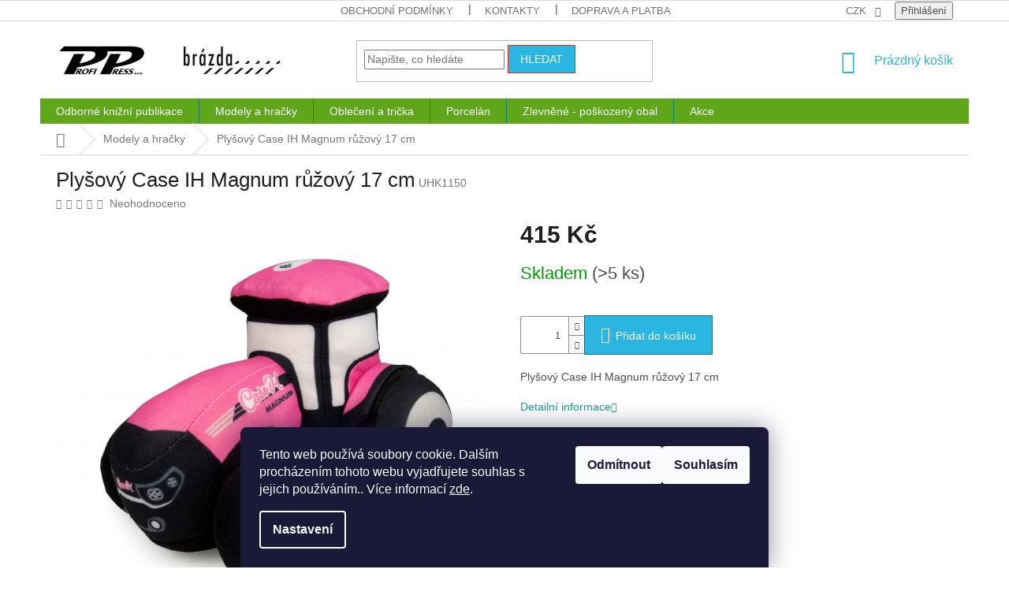

--- FILE ---
content_type: text/html; charset=utf-8
request_url: https://obchod.profipress.cz/uhk1150/
body_size: 39509
content:
<!doctype html><html lang="cs" dir="ltr" class="header-background-light external-fonts-loaded"><head><meta charset="utf-8" /><meta name="viewport" content="width=device-width,initial-scale=1" /><title>Plyšový Case IH Magnum růžový 17 cm - obchod.profipress.cz</title><link rel="preconnect" href="https://cdn.myshoptet.com" /><link rel="dns-prefetch" href="https://cdn.myshoptet.com" /><link rel="preload" href="https://cdn.myshoptet.com/prj/dist/master/cms/libs/jquery/jquery-1.11.3.min.js" as="script" /><link href="https://cdn.myshoptet.com/prj/dist/master/cms/templates/frontend_templates/shared/css/font-face/source-sans-3.css" rel="stylesheet"><link href="https://cdn.myshoptet.com/prj/dist/master/cms/templates/frontend_templates/shared/css/font-face/exo-2.css" rel="stylesheet"><link href="https://cdn.myshoptet.com/prj/dist/master/shop/dist/font-shoptet-11.css.62c94c7785ff2cea73b2.css" rel="stylesheet"><script>
dataLayer = [];
dataLayer.push({'shoptet' : {
    "pageId": 862,
    "pageType": "productDetail",
    "currency": "CZK",
    "currencyInfo": {
        "decimalSeparator": ",",
        "exchangeRate": 1,
        "priceDecimalPlaces": 0,
        "symbol": "K\u010d",
        "symbolLeft": 0,
        "thousandSeparator": " "
    },
    "language": "cs",
    "projectId": 369262,
    "product": {
        "id": 43608,
        "guid": "fbff9b04-0e21-11ed-b41f-ecf4bbd49285",
        "hasVariants": false,
        "codes": [
            {
                "code": "UHK1150",
                "quantity": "> 5",
                "stocks": [
                    {
                        "id": 1,
                        "quantity": "> 5"
                    }
                ]
            }
        ],
        "code": "UHK1150",
        "name": "Ply\u0161ov\u00fd Case IH Magnum r\u016f\u017eov\u00fd 17 cm",
        "appendix": "",
        "weight": 0,
        "currentCategory": "Modely a hra\u010dky",
        "currentCategoryGuid": "c620090d-d2f9-11ea-a6c2-b8ca3a6063f8",
        "defaultCategory": "Modely a hra\u010dky",
        "defaultCategoryGuid": "c620090d-d2f9-11ea-a6c2-b8ca3a6063f8",
        "currency": "CZK",
        "priceWithVat": 415
    },
    "stocks": [
        {
            "id": 1,
            "title": "Profi Press s.r.o.",
            "isDeliveryPoint": 1,
            "visibleOnEshop": 1
        },
        {
            "id": "ext",
            "title": "Sklad",
            "isDeliveryPoint": 0,
            "visibleOnEshop": 1
        }
    ],
    "cartInfo": {
        "id": null,
        "freeShipping": false,
        "freeShippingFrom": 2000,
        "leftToFreeGift": {
            "formattedPrice": "0 K\u010d",
            "priceLeft": 0
        },
        "freeGift": false,
        "leftToFreeShipping": {
            "priceLeft": 2000,
            "dependOnRegion": 0,
            "formattedPrice": "2 000 K\u010d"
        },
        "discountCoupon": [],
        "getNoBillingShippingPrice": {
            "withoutVat": 0,
            "vat": 0,
            "withVat": 0
        },
        "cartItems": [],
        "taxMode": "ORDINARY"
    },
    "cart": [],
    "customer": {
        "priceRatio": 1,
        "priceListId": 1,
        "groupId": null,
        "registered": false,
        "mainAccount": false
    }
}});
dataLayer.push({'cookie_consent' : {
    "marketing": "denied",
    "analytics": "denied"
}});
document.addEventListener('DOMContentLoaded', function() {
    shoptet.consent.onAccept(function(agreements) {
        if (agreements.length == 0) {
            return;
        }
        dataLayer.push({
            'cookie_consent' : {
                'marketing' : (agreements.includes(shoptet.config.cookiesConsentOptPersonalisation)
                    ? 'granted' : 'denied'),
                'analytics': (agreements.includes(shoptet.config.cookiesConsentOptAnalytics)
                    ? 'granted' : 'denied')
            },
            'event': 'cookie_consent'
        });
    });
});
</script>
<meta property="og:type" content="website"><meta property="og:site_name" content="obchod.profipress.cz"><meta property="og:url" content="https://obchod.profipress.cz/uhk1150/"><meta property="og:title" content="Plyšový Case IH Magnum růžový 17 cm - obchod.profipress.cz"><meta name="author" content="obchod.profipress.cz"><meta name="web_author" content="Shoptet.cz"><meta name="dcterms.rightsHolder" content="obchod.profipress.cz"><meta name="robots" content="index,follow"><meta property="og:image" content="https://cdn.myshoptet.com/usr/obchod.profipress.cz/user/shop/big/43608-3_pink-case-magnum-little-tractor-plush.jpg?62e3bb81"><meta property="og:description" content="Plyšový Case IH Magnum růžový 17 cm. Plyšový Case IH Magnum růžový 17 cm"><meta name="description" content="Plyšový Case IH Magnum růžový 17 cm. Plyšový Case IH Magnum růžový 17 cm"><meta name="google-site-verification" content="Z-8JCHjbn9K80YCQdMvhEmTD-BuKhVDM74lFhIL0aK4"><meta property="product:price:amount" content="415"><meta property="product:price:currency" content="CZK"><style>:root {--color-primary: #16a085;--color-primary-h: 168;--color-primary-s: 76%;--color-primary-l: 36%;--color-primary-hover: #0a9176;--color-primary-hover-h: 168;--color-primary-hover-s: 87%;--color-primary-hover-l: 30%;--color-secondary: #006f9b;--color-secondary-h: 197;--color-secondary-s: 100%;--color-secondary-l: 30%;--color-secondary-hover: #00639c;--color-secondary-hover-h: 202;--color-secondary-hover-s: 100%;--color-secondary-hover-l: 31%;--color-tertiary: #e74c3c;--color-tertiary-h: 6;--color-tertiary-s: 78%;--color-tertiary-l: 57%;--color-tertiary-hover: #d93621;--color-tertiary-hover-h: 7;--color-tertiary-hover-s: 74%;--color-tertiary-hover-l: 49%;--color-header-background: #ffffff;--template-font: "Source Sans 3";--template-headings-font: "Exo 2";--header-background-url: url("[data-uri]");--cookies-notice-background: #1A1937;--cookies-notice-color: #F8FAFB;--cookies-notice-button-hover: #f5f5f5;--cookies-notice-link-hover: #27263f;--templates-update-management-preview-mode-content: "Náhled aktualizací šablony je aktivní pro váš prohlížeč."}</style>
    
    <link href="https://cdn.myshoptet.com/prj/dist/master/shop/dist/main-11.less.fcb4a42d7bd8a71b7ee2.css" rel="stylesheet" />
        
    <script>var shoptet = shoptet || {};</script>
    <script src="https://cdn.myshoptet.com/prj/dist/master/shop/dist/main-3g-header.js.05f199e7fd2450312de2.js"></script>
<!-- User include --><!-- project html code header -->
<link rel="stylesheet" href="https://fonts.google.com/specimen/Source+Sans+Pro?preview.text_type=custom#standard-styles">

<style>
	/*:root {--color-primary: #006ab0;--color-primary-hover: #006ab0: #cdffff;--color-secondary-hover: #006ab0;--color-tertiary: #ffc807;--color-tertiary-hover: #006ab0;--template-font: "Source Sans Pro Regular";--template-headings-font: "Source Sans Pro Regular";--header-background-url: url("https://cdn.myshoptet.com/prj/b54bc486/master/cms/img/blank.gif");}*/
	.navigation-buttons a[data-target="cart"]:hover {color: #006ab0;background-color: transparent;
}


	.homepage-products-6 {background-color:#f8f8f8f8; width:100%};
  .before-carousel {background-image: url("https://369262.myshoptet.com/user/documents/upload/pozadi.jpg");}
  .top-navigation-bar a, .top-navigation-bar .dropdown button{color:#707070;}
  .project-email {display: none;}
  .btn.btn-default, a.btn.btn-default{background-color:#2bb6e2;}
  .navigation-in {background-color:#60a61b}
  .h4.homepage-group-title, .h4.homepage-group-title {color: #707070; font-weight: bold;}
  .btn.btn-cart, a.btn.btn-cart, .btn.add-to-cart-button, a.btn.add-to-cart-button {background-color:#2bb6e2;}
 
  .homepage-box {background-color: #ecf3da;}
   .p .name{color:#575757;}
   .div.price.price-final{color:#333333;}
   .footer-links-icons {display:none;}
   .navigation-buttons a[data-target="cart"] {color:#2bb6e2;}
   
   body {font-family: "Source Sans Pro Regular", sans-serif;}
   button, input, optgroup, select, textarea {font-family: "Source Sans Pro Regular", sans-serif;}
   .header-top .btn.cart-count .cart-price {font-family: "Source Sans Pro Regular", sans-serif;}
   .external-fonts-loaded body, body.blank-mode {font-family: "Source Sans Pro Regular", sans-serif;}
   .external-fonts-loaded h1, .external-fonts-loaded h2, .external-fonts-loaded h3, .external-fonts-loaded h4, .external-fonts-loaded h5, .external-fonts-loaded h6, .external-fonts-loaded .h1, .external-fonts-loaded .h2, .external-fonts-loaded .h3, .external-fonts-loaded .h4, .external-fonts-loaded .h5, .external-fonts-loaded .h6, .external-fonts-loaded .cart-table .main-link, .external-fonts-loaded .cart-related-name, .blank-mode h1, .blank-mode h2, .blank-mode h3, .blank-mode h4, .blank-mode h5, .blank-mode h6, .blank-mode .h1, .blank-mode .h2, .blank-mode .h3, .blank-mode .h4, .blank-mode .h5, .blank-mode .h6, .blank-mode .cart-table .main-link, .blank-mode .cart-related-name {font-family: "Source Sans Pro Regular", sans-serif;}
   .external-fonts-loaded ol.cart-header, .external-fonts-loaded .next-step, .external-fonts-loaded .price-wrapper, .external-fonts-loaded .price-additional, .external-fonts-loaded .price-measure, .external-fonts-loaded .price-final, .external-fonts-loaded .price-save, .external-fonts-loaded .price-standard, .external-fonts-loaded .btn, .external-fonts-loaded .products .name {font-family: "Source Serif Pro Regular",sans-serif;}
</style>
<!-- /User include --><link rel="shortcut icon" href="/favicon.ico" type="image/x-icon" /><link rel="canonical" href="https://obchod.profipress.cz/uhk1150/" /><style>/* custom background */@media (min-width: 992px) {body {background-position: top center;background-repeat: no-repeat;background-attachment: scroll;}}</style>    <!-- Global site tag (gtag.js) - Google Analytics -->
    <script async src="https://www.googletagmanager.com/gtag/js?id=AW-10884413864"></script>
    <script>
        
        window.dataLayer = window.dataLayer || [];
        function gtag(){dataLayer.push(arguments);}
        

                    console.debug('default consent data');

            gtag('consent', 'default', {"ad_storage":"denied","analytics_storage":"denied","ad_user_data":"denied","ad_personalization":"denied","wait_for_update":500});
            dataLayer.push({
                'event': 'default_consent'
            });
        
        gtag('js', new Date());

        
        
                gtag('config', 'AW-10884413864');
        
        
        
        
        
        
        
        
        
        
        
        
        
        
        
        
        
        
        document.addEventListener('DOMContentLoaded', function() {
            if (typeof shoptet.tracking !== 'undefined') {
                for (var id in shoptet.tracking.bannersList) {
                    gtag('event', 'view_promotion', {
                        "send_to": "UA",
                        "promotions": [
                            {
                                "id": shoptet.tracking.bannersList[id].id,
                                "name": shoptet.tracking.bannersList[id].name,
                                "position": shoptet.tracking.bannersList[id].position
                            }
                        ]
                    });
                }
            }

            shoptet.consent.onAccept(function(agreements) {
                if (agreements.length !== 0) {
                    console.debug('gtag consent accept');
                    var gtagConsentPayload =  {
                        'ad_storage': agreements.includes(shoptet.config.cookiesConsentOptPersonalisation)
                            ? 'granted' : 'denied',
                        'analytics_storage': agreements.includes(shoptet.config.cookiesConsentOptAnalytics)
                            ? 'granted' : 'denied',
                                                                                                'ad_user_data': agreements.includes(shoptet.config.cookiesConsentOptPersonalisation)
                            ? 'granted' : 'denied',
                        'ad_personalization': agreements.includes(shoptet.config.cookiesConsentOptPersonalisation)
                            ? 'granted' : 'denied',
                        };
                    console.debug('update consent data', gtagConsentPayload);
                    gtag('consent', 'update', gtagConsentPayload);
                    dataLayer.push(
                        { 'event': 'update_consent' }
                    );
                }
            });
        });
    </script>
</head><body class="desktop id-862 in-modely-a-hracky template-11 type-product type-detail one-column-body columns-3 ums_forms_redesign--off ums_a11y_category_page--on ums_discussion_rating_forms--off ums_flags_display_unification--on ums_a11y_login--on mobile-header-version-0"><noscript>
    <style>
        #header {
            padding-top: 0;
            position: relative !important;
            top: 0;
        }
        .header-navigation {
            position: relative !important;
        }
        .overall-wrapper {
            margin: 0 !important;
        }
        body:not(.ready) {
            visibility: visible !important;
        }
    </style>
    <div class="no-javascript">
        <div class="no-javascript__title">Musíte změnit nastavení vašeho prohlížeče</div>
        <div class="no-javascript__text">Podívejte se na: <a href="https://www.google.com/support/bin/answer.py?answer=23852">Jak povolit JavaScript ve vašem prohlížeči</a>.</div>
        <div class="no-javascript__text">Pokud používáte software na blokování reklam, může být nutné povolit JavaScript z této stránky.</div>
        <div class="no-javascript__text">Děkujeme.</div>
    </div>
</noscript>

        <div id="fb-root"></div>
        <script>
            window.fbAsyncInit = function() {
                FB.init({
//                    appId            : 'your-app-id',
                    autoLogAppEvents : true,
                    xfbml            : true,
                    version          : 'v19.0'
                });
            };
        </script>
        <script async defer crossorigin="anonymous" src="https://connect.facebook.net/cs_CZ/sdk.js"></script>    <div class="siteCookies siteCookies--bottom siteCookies--dark js-siteCookies" role="dialog" data-testid="cookiesPopup" data-nosnippet>
        <div class="siteCookies__form">
            <div class="siteCookies__content">
                <div class="siteCookies__text">
                    Tento web používá soubory cookie. Dalším procházením tohoto webu vyjadřujete souhlas s jejich používáním.. Více informací <a href="http://obchod.profipress.cz/podminky-ochrany-osobnich-udaju/" target="\" _blank="" rel="\" noreferrer="">zde</a>.
                </div>
                <p class="siteCookies__links">
                    <button class="siteCookies__link js-cookies-settings" aria-label="Nastavení cookies" data-testid="cookiesSettings">Nastavení</button>
                </p>
            </div>
            <div class="siteCookies__buttonWrap">
                                    <button class="siteCookies__button js-cookiesConsentSubmit" value="reject" aria-label="Odmítnout cookies" data-testid="buttonCookiesReject">Odmítnout</button>
                                <button class="siteCookies__button js-cookiesConsentSubmit" value="all" aria-label="Přijmout cookies" data-testid="buttonCookiesAccept">Souhlasím</button>
            </div>
        </div>
        <script>
            document.addEventListener("DOMContentLoaded", () => {
                const siteCookies = document.querySelector('.js-siteCookies');
                document.addEventListener("scroll", shoptet.common.throttle(() => {
                    const st = document.documentElement.scrollTop;
                    if (st > 1) {
                        siteCookies.classList.add('siteCookies--scrolled');
                    } else {
                        siteCookies.classList.remove('siteCookies--scrolled');
                    }
                }, 100));
            });
        </script>
    </div>
<a href="#content" class="skip-link sr-only">Přejít na obsah</a><div class="overall-wrapper"><div class="user-action"><div class="container">
    <div class="user-action-in">
                    <div id="login" class="user-action-login popup-widget login-widget" role="dialog" aria-labelledby="loginHeading">
        <div class="popup-widget-inner">
                            <h2 id="loginHeading">Přihlášení k vašemu účtu</h2><div id="customerLogin"><form action="/action/Customer/Login/" method="post" id="formLoginIncluded" class="csrf-enabled formLogin" data-testid="formLogin"><input type="hidden" name="referer" value="" /><div class="form-group"><div class="input-wrapper email js-validated-element-wrapper no-label"><input type="email" name="email" class="form-control" autofocus placeholder="E-mailová adresa (např. jan@novak.cz)" data-testid="inputEmail" autocomplete="email" required /></div></div><div class="form-group"><div class="input-wrapper password js-validated-element-wrapper no-label"><input type="password" name="password" class="form-control" placeholder="Heslo" data-testid="inputPassword" autocomplete="current-password" required /><span class="no-display">Nemůžete vyplnit toto pole</span><input type="text" name="surname" value="" class="no-display" /></div></div><div class="form-group"><div class="login-wrapper"><button type="submit" class="btn btn-secondary btn-text btn-login" data-testid="buttonSubmit">Přihlásit se</button><div class="password-helper"><a href="/registrace/" data-testid="signup" rel="nofollow">Nová registrace</a><a href="/klient/zapomenute-heslo/" rel="nofollow">Zapomenuté heslo</a></div></div></div></form>
</div>                    </div>
    </div>

                            <div id="cart-widget" class="user-action-cart popup-widget cart-widget loader-wrapper" data-testid="popupCartWidget" role="dialog" aria-hidden="true">
    <div class="popup-widget-inner cart-widget-inner place-cart-here">
        <div class="loader-overlay">
            <div class="loader"></div>
        </div>
    </div>

    <div class="cart-widget-button">
        <a href="/kosik/" class="btn btn-conversion" id="continue-order-button" rel="nofollow" data-testid="buttonNextStep">Pokračovat do košíku</a>
    </div>
</div>
            </div>
</div>
</div><div class="top-navigation-bar" data-testid="topNavigationBar">

    <div class="container">

        <div class="top-navigation-contacts">
            <strong>Zákaznická podpora:</strong><a href="mailto:obchod@profipress.cz" class="project-email" data-testid="contactboxEmail"><span>obchod@profipress.cz</span></a>        </div>

                            <div class="top-navigation-menu">
                <div class="top-navigation-menu-trigger"></div>
                <ul class="top-navigation-bar-menu">
                                            <li class="top-navigation-menu-item-39">
                            <a href="/obchodni-podminky/">Obchodní podmínky</a>
                        </li>
                                            <li class="top-navigation-menu-item-29">
                            <a href="/kontakty/">Kontakty</a>
                        </li>
                                            <li class="top-navigation-menu-item-1047">
                            <a href="/doprava/">Doprava a platba</a>
                        </li>
                                            <li class="top-navigation-menu-item-691">
                            <a href="/podminky-ochrany-osobnich-udaju/">GDPR</a>
                        </li>
                                    </ul>
                <ul class="top-navigation-bar-menu-helper"></ul>
            </div>
        
        <div class="top-navigation-tools">
            <div class="responsive-tools">
                <a href="#" class="toggle-window" data-target="search" aria-label="Hledat" data-testid="linkSearchIcon"></a>
                                                            <a href="#" class="toggle-window" data-target="login"></a>
                                                    <a href="#" class="toggle-window" data-target="navigation" aria-label="Menu" data-testid="hamburgerMenu"></a>
            </div>
                <div class="dropdown">
        <span>Ceny v:</span>
        <button id="topNavigationDropdown" type="button" data-toggle="dropdown" aria-haspopup="true" aria-expanded="false">
            CZK
            <span class="caret"></span>
        </button>
        <ul class="dropdown-menu" aria-labelledby="topNavigationDropdown"><li><a href="/action/Currency/changeCurrency/?currencyCode=CZK" rel="nofollow">CZK</a></li><li><a href="/action/Currency/changeCurrency/?currencyCode=EUR" rel="nofollow">EUR</a></li></ul>
    </div>
            <button class="top-nav-button top-nav-button-login toggle-window" type="button" data-target="login" aria-haspopup="dialog" aria-controls="login" aria-expanded="false" data-testid="signin"><span>Přihlášení</span></button>        </div>

    </div>

</div>
<header id="header"><div class="container navigation-wrapper">
    <div class="header-top">
        <div class="site-name-wrapper">
            <div class="site-name"><a href="/" data-testid="linkWebsiteLogo"><img src="https://cdn.myshoptet.com/usr/obchod.profipress.cz/user/logos/pp_dobrovsky_loga_3-1.png" alt="obchod.profipress.cz" fetchpriority="low" /></a></div>        </div>
        <div class="search" itemscope itemtype="https://schema.org/WebSite">
            <meta itemprop="headline" content="Modely a hračky"/><meta itemprop="url" content="https://obchod.profipress.cz"/><meta itemprop="text" content="Plyšový Case IH Magnum růžový 17 cm. Plyšový Case IH Magnum růžový 17 cm"/>            <form action="/action/ProductSearch/prepareString/" method="post"
    id="formSearchForm" class="search-form compact-form js-search-main"
    itemprop="potentialAction" itemscope itemtype="https://schema.org/SearchAction" data-testid="searchForm">
    <fieldset>
        <meta itemprop="target"
            content="https://obchod.profipress.cz/vyhledavani/?string={string}"/>
        <input type="hidden" name="language" value="cs"/>
        
            
<input
    type="search"
    name="string"
        class="query-input form-control search-input js-search-input"
    placeholder="Napište, co hledáte"
    autocomplete="off"
    required
    itemprop="query-input"
    aria-label="Vyhledávání"
    data-testid="searchInput"
>
            <button type="submit" class="btn btn-default" data-testid="searchBtn">Hledat</button>
        
    </fieldset>
</form>
        </div>
        <div class="navigation-buttons">
                
    <a href="/kosik/" class="btn btn-icon toggle-window cart-count" data-target="cart" data-hover="true" data-redirect="true" data-testid="headerCart" rel="nofollow" aria-haspopup="dialog" aria-expanded="false" aria-controls="cart-widget">
        
                <span class="sr-only">Nákupní košík</span>
        
            <span class="cart-price visible-lg-inline-block" data-testid="headerCartPrice">
                                    Prázdný košík                            </span>
        
    
            </a>
        </div>
    </div>
    <nav id="navigation" aria-label="Hlavní menu" data-collapsible="true"><div class="navigation-in menu"><ul class="menu-level-1" role="menubar" data-testid="headerMenuItems"><li class="menu-item-694 ext" role="none"><a href="/odborne-knizni-publikace/" data-testid="headerMenuItem" role="menuitem" aria-haspopup="true" aria-expanded="false"><b>Odborné knižní publikace</b><span class="submenu-arrow"></span></a><ul class="menu-level-2" aria-label="Odborné knižní publikace" tabindex="-1" role="menu"><li class="menu-item-760 has-third-level" role="none"><a href="/zemedelstvi/" class="menu-image" data-testid="headerMenuItem" tabindex="-1" aria-hidden="true"><img src="data:image/svg+xml,%3Csvg%20width%3D%22140%22%20height%3D%22100%22%20xmlns%3D%22http%3A%2F%2Fwww.w3.org%2F2000%2Fsvg%22%3E%3C%2Fsvg%3E" alt="" aria-hidden="true" width="140" height="100"  data-src="https://cdn.myshoptet.com/usr/obchod.profipress.cz/user/categories/thumb/obalka.jpg" fetchpriority="low" /></a><div><a href="/zemedelstvi/" data-testid="headerMenuItem" role="menuitem"><span>Zemědělství</span></a>
                                                    <ul class="menu-level-3" role="menu">
                                                                    <li class="menu-item-838" role="none">
                                        <a href="/rostlinna-vyroba/" data-testid="headerMenuItem" role="menuitem">
                                            Rostlinná výroba</a>,                                    </li>
                                                                    <li class="menu-item-841" role="none">
                                        <a href="/zivocisna-vyroba/" data-testid="headerMenuItem" role="menuitem">
                                            Živočišná výroba</a>,                                    </li>
                                                                    <li class="menu-item-844" role="none">
                                        <a href="/zemedelska-technika/" data-testid="headerMenuItem" role="menuitem">
                                            Zemědělská technika</a>,                                    </li>
                                                                    <li class="menu-item-847" role="none">
                                        <a href="/historie/" data-testid="headerMenuItem" role="menuitem">
                                            Historie</a>,                                    </li>
                                                                    <li class="menu-item-850" role="none">
                                        <a href="/slovniky/" data-testid="headerMenuItem" role="menuitem">
                                            Slovníky</a>                                    </li>
                                                            </ul>
                        </div></li><li class="menu-item-2157 has-third-level" role="none"><a href="/kone-3/" class="menu-image" data-testid="headerMenuItem" tabindex="-1" aria-hidden="true"><img src="data:image/svg+xml,%3Csvg%20width%3D%22140%22%20height%3D%22100%22%20xmlns%3D%22http%3A%2F%2Fwww.w3.org%2F2000%2Fsvg%22%3E%3C%2Fsvg%3E" alt="" aria-hidden="true" width="140" height="100"  data-src="https://cdn.myshoptet.com/usr/obchod.profipress.cz/user/categories/thumb/brazda-23.jpg" fetchpriority="low" /></a><div><a href="/kone-3/" data-testid="headerMenuItem" role="menuitem"><span>Koně</span></a>
                                                    <ul class="menu-level-3" role="menu">
                                                                    <li class="menu-item-2163" role="none">
                                        <a href="/chov-koni/" data-testid="headerMenuItem" role="menuitem">
                                            Chov koní</a>,                                    </li>
                                                                    <li class="menu-item-2166" role="none">
                                        <a href="/vycvik-a-drezura/" data-testid="headerMenuItem" role="menuitem">
                                            Výcvik a drezura</a>,                                    </li>
                                                                    <li class="menu-item-2169" role="none">
                                        <a href="/zdravi-a-osetrovani/" data-testid="headerMenuItem" role="menuitem">
                                            Zdraví a ošetřování</a>                                    </li>
                                                            </ul>
                        </div></li><li class="menu-item-2160 has-third-level" role="none"><a href="/vcelarstvi/" class="menu-image" data-testid="headerMenuItem" tabindex="-1" aria-hidden="true"><img src="data:image/svg+xml,%3Csvg%20width%3D%22140%22%20height%3D%22100%22%20xmlns%3D%22http%3A%2F%2Fwww.w3.org%2F2000%2Fsvg%22%3E%3C%2Fsvg%3E" alt="" aria-hidden="true" width="140" height="100"  data-src="https://cdn.myshoptet.com/usr/obchod.profipress.cz/user/categories/thumb/brazda26.jpg" fetchpriority="low" /></a><div><a href="/vcelarstvi/" data-testid="headerMenuItem" role="menuitem"><span>Včelařství</span></a>
                                                    <ul class="menu-level-3" role="menu">
                                                                    <li class="menu-item-2175" role="none">
                                        <a href="/chov-vcel/" data-testid="headerMenuItem" role="menuitem">
                                            Chov včel</a>,                                    </li>
                                                                    <li class="menu-item-2178" role="none">
                                        <a href="/zdravi-a-bionomie-vcel/" data-testid="headerMenuItem" role="menuitem">
                                            Zdraví a bionomie včel</a>,                                    </li>
                                                                    <li class="menu-item-2181" role="none">
                                        <a href="/med-a-vceli-produkty/" data-testid="headerMenuItem" role="menuitem">
                                            Med a včelí produkty</a>                                    </li>
                                                            </ul>
                        </div></li><li class="menu-item-751 has-third-level" role="none"><a href="/zahradnictvi/" class="menu-image" data-testid="headerMenuItem" tabindex="-1" aria-hidden="true"><img src="data:image/svg+xml,%3Csvg%20width%3D%22140%22%20height%3D%22100%22%20xmlns%3D%22http%3A%2F%2Fwww.w3.org%2F2000%2Fsvg%22%3E%3C%2Fsvg%3E" alt="" aria-hidden="true" width="140" height="100"  data-src="https://cdn.myshoptet.com/usr/obchod.profipress.cz/user/categories/thumb/obalka-1.jpg" fetchpriority="low" /></a><div><a href="/zahradnictvi/" data-testid="headerMenuItem" role="menuitem"><span>Zahradnictví</span></a>
                                                    <ul class="menu-level-3" role="menu">
                                                                    <li class="menu-item-2187" role="none">
                                        <a href="/odborne-publikace/" data-testid="headerMenuItem" role="menuitem">
                                            Odborné publikace</a>,                                    </li>
                                                                    <li class="menu-item-2190" role="none">
                                        <a href="/hobby-zahrada/" data-testid="headerMenuItem" role="menuitem">
                                            Hobby zahrada</a>                                    </li>
                                                            </ul>
                        </div></li><li class="menu-item-748 has-third-level" role="none"><a href="/floristika/" class="menu-image" data-testid="headerMenuItem" tabindex="-1" aria-hidden="true"><img src="data:image/svg+xml,%3Csvg%20width%3D%22140%22%20height%3D%22100%22%20xmlns%3D%22http%3A%2F%2Fwww.w3.org%2F2000%2Fsvg%22%3E%3C%2Fsvg%3E" alt="" aria-hidden="true" width="140" height="100"  data-src="https://cdn.myshoptet.com/usr/obchod.profipress.cz/user/categories/thumb/obalka-2.jpg" fetchpriority="low" /></a><div><a href="/floristika/" data-testid="headerMenuItem" role="menuitem"><span>Floristika</span></a>
                                                    <ul class="menu-level-3" role="menu">
                                                                    <li class="menu-item-2196" role="none">
                                        <a href="/pro-profesionaly/" data-testid="headerMenuItem" role="menuitem">
                                            Pro profesionály</a>,                                    </li>
                                                                    <li class="menu-item-2199" role="none">
                                        <a href="/hobby-floristika/" data-testid="headerMenuItem" role="menuitem">
                                            Hobby floristika</a>                                    </li>
                                                            </ul>
                        </div></li><li class="menu-item-754 has-third-level" role="none"><a href="/veterinarni-medicina/" class="menu-image" data-testid="headerMenuItem" tabindex="-1" aria-hidden="true"><img src="data:image/svg+xml,%3Csvg%20width%3D%22140%22%20height%3D%22100%22%20xmlns%3D%22http%3A%2F%2Fwww.w3.org%2F2000%2Fsvg%22%3E%3C%2Fsvg%3E" alt="" aria-hidden="true" width="140" height="100"  data-src="https://cdn.myshoptet.com/usr/obchod.profipress.cz/user/categories/thumb/obalka-3.jpg" fetchpriority="low" /></a><div><a href="/veterinarni-medicina/" data-testid="headerMenuItem" role="menuitem"><span>Veterinární medicína</span></a>
                                                    <ul class="menu-level-3" role="menu">
                                                                    <li class="menu-item-2202" role="none">
                                        <a href="/zvirata-zajmovych-chovu/" data-testid="headerMenuItem" role="menuitem">
                                            Zvířata zájmových chovů</a>,                                    </li>
                                                                    <li class="menu-item-2205" role="none">
                                        <a href="/hospodarska-zvirata-2/" data-testid="headerMenuItem" role="menuitem">
                                            Hospodářská zvířata</a>                                    </li>
                                                            </ul>
                        </div></li><li class="menu-item-1152" role="none"><a href="/drobnochovy-2/" class="menu-image" data-testid="headerMenuItem" tabindex="-1" aria-hidden="true"><img src="data:image/svg+xml,%3Csvg%20width%3D%22140%22%20height%3D%22100%22%20xmlns%3D%22http%3A%2F%2Fwww.w3.org%2F2000%2Fsvg%22%3E%3C%2Fsvg%3E" alt="" aria-hidden="true" width="140" height="100"  data-src="https://cdn.myshoptet.com/usr/obchod.profipress.cz/user/categories/thumb/drobnochovy_obal.jpg" fetchpriority="low" /></a><div><a href="/drobnochovy-2/" data-testid="headerMenuItem" role="menuitem"><span>Drobnochovy</span></a>
                        </div></li><li class="menu-item-1155" role="none"><a href="/domaci-mazlicci/" class="menu-image" data-testid="headerMenuItem" tabindex="-1" aria-hidden="true"><img src="data:image/svg+xml,%3Csvg%20width%3D%22140%22%20height%3D%22100%22%20xmlns%3D%22http%3A%2F%2Fwww.w3.org%2F2000%2Fsvg%22%3E%3C%2Fsvg%3E" alt="" aria-hidden="true" width="140" height="100"  data-src="https://cdn.myshoptet.com/usr/obchod.profipress.cz/user/categories/thumb/skolapropapousky.jpg" fetchpriority="low" /></a><div><a href="/domaci-mazlicci/" data-testid="headerMenuItem" role="menuitem"><span>Domácí mazlíčci</span></a>
                        </div></li><li class="menu-item-1158" role="none"><a href="/lesnictvi-a-myslivost/" class="menu-image" data-testid="headerMenuItem" tabindex="-1" aria-hidden="true"><img src="data:image/svg+xml,%3Csvg%20width%3D%22140%22%20height%3D%22100%22%20xmlns%3D%22http%3A%2F%2Fwww.w3.org%2F2000%2Fsvg%22%3E%3C%2Fsvg%3E" alt="" aria-hidden="true" width="140" height="100"  data-src="https://cdn.myshoptet.com/usr/obchod.profipress.cz/user/categories/thumb/euro18.jpg" fetchpriority="low" /></a><div><a href="/lesnictvi-a-myslivost/" data-testid="headerMenuItem" role="menuitem"><span>Lesnictví a myslivost</span></a>
                        </div></li><li class="menu-item-829" role="none"><a href="/ryby-a-rybareni/" class="menu-image" data-testid="headerMenuItem" tabindex="-1" aria-hidden="true"><img src="data:image/svg+xml,%3Csvg%20width%3D%22140%22%20height%3D%22100%22%20xmlns%3D%22http%3A%2F%2Fwww.w3.org%2F2000%2Fsvg%22%3E%3C%2Fsvg%3E" alt="" aria-hidden="true" width="140" height="100"  data-src="https://cdn.myshoptet.com/usr/obchod.profipress.cz/user/categories/thumb/euro13.jpg" fetchpriority="low" /></a><div><a href="/ryby-a-rybareni/" data-testid="headerMenuItem" role="menuitem"><span>Ryby a rybaření</span></a>
                        </div></li><li class="menu-item-757" role="none"><a href="/mesta-a-obce-2/" class="menu-image" data-testid="headerMenuItem" tabindex="-1" aria-hidden="true"><img src="data:image/svg+xml,%3Csvg%20width%3D%22140%22%20height%3D%22100%22%20xmlns%3D%22http%3A%2F%2Fwww.w3.org%2F2000%2Fsvg%22%3E%3C%2Fsvg%3E" alt="" aria-hidden="true" width="140" height="100"  data-src="https://cdn.myshoptet.com/usr/obchod.profipress.cz/user/categories/thumb/obalka-8.jpg" fetchpriority="low" /></a><div><a href="/mesta-a-obce-2/" data-testid="headerMenuItem" role="menuitem"><span>Města a obce</span></a>
                        </div></li><li class="menu-item-832 has-third-level" role="none"><a href="/kucharky/" class="menu-image" data-testid="headerMenuItem" tabindex="-1" aria-hidden="true"><img src="data:image/svg+xml,%3Csvg%20width%3D%22140%22%20height%3D%22100%22%20xmlns%3D%22http%3A%2F%2Fwww.w3.org%2F2000%2Fsvg%22%3E%3C%2Fsvg%3E" alt="" aria-hidden="true" width="140" height="100"  data-src="https://cdn.myshoptet.com/usr/obchod.profipress.cz/user/categories/thumb/obalka-4.jpg" fetchpriority="low" /></a><div><a href="/kucharky/" data-testid="headerMenuItem" role="menuitem"><span>Kuchařky</span></a>
                                                    <ul class="menu-level-3" role="menu">
                                                                    <li class="menu-item-2208" role="none">
                                        <a href="/tradicni-kuchyne/" data-testid="headerMenuItem" role="menuitem">
                                            Tradiční kuchyně</a>,                                    </li>
                                                                    <li class="menu-item-2211" role="none">
                                        <a href="/zdrava-vyziva/" data-testid="headerMenuItem" role="menuitem">
                                            Zdravá výživa</a>                                    </li>
                                                            </ul>
                        </div></li><li class="menu-item-853" role="none"><a href="/ekologie-a-zivotni-prostredi/" class="menu-image" data-testid="headerMenuItem" tabindex="-1" aria-hidden="true"><img src="data:image/svg+xml,%3Csvg%20width%3D%22140%22%20height%3D%22100%22%20xmlns%3D%22http%3A%2F%2Fwww.w3.org%2F2000%2Fsvg%22%3E%3C%2Fsvg%3E" alt="" aria-hidden="true" width="140" height="100"  data-src="https://cdn.myshoptet.com/usr/obchod.profipress.cz/user/categories/thumb/obalka-7.jpg" fetchpriority="low" /></a><div><a href="/ekologie-a-zivotni-prostredi/" data-testid="headerMenuItem" role="menuitem"><span>Ekologie a životní prostředí</span></a>
                        </div></li><li class="menu-item-2535" role="none"><a href="/mineralogie/" class="menu-image" data-testid="headerMenuItem" tabindex="-1" aria-hidden="true"><img src="data:image/svg+xml,%3Csvg%20width%3D%22140%22%20height%3D%22100%22%20xmlns%3D%22http%3A%2F%2Fwww.w3.org%2F2000%2Fsvg%22%3E%3C%2Fsvg%3E" alt="" aria-hidden="true" width="140" height="100"  data-src="https://cdn.myshoptet.com/usr/obchod.profipress.cz/user/categories/thumb/achat-pulka-1.jpg" fetchpriority="low" /></a><div><a href="/mineralogie/" data-testid="headerMenuItem" role="menuitem"><span>Mineralogie</span></a>
                        </div></li><li class="menu-item-2418" role="none"><a href="/toulky-krajinou/" class="menu-image" data-testid="headerMenuItem" tabindex="-1" aria-hidden="true"><img src="data:image/svg+xml,%3Csvg%20width%3D%22140%22%20height%3D%22100%22%20xmlns%3D%22http%3A%2F%2Fwww.w3.org%2F2000%2Fsvg%22%3E%3C%2Fsvg%3E" alt="" aria-hidden="true" width="140" height="100"  data-src="https://cdn.myshoptet.com/usr/obchod.profipress.cz/user/categories/thumb/mh1.jpg" fetchpriority="low" /></a><div><a href="/toulky-krajinou/" data-testid="headerMenuItem" role="menuitem"><span>Toulky krajinou</span></a>
                        </div></li><li class="menu-item-2436" role="none"><a href="/houby/" class="menu-image" data-testid="headerMenuItem" tabindex="-1" aria-hidden="true"><img src="data:image/svg+xml,%3Csvg%20width%3D%22140%22%20height%3D%22100%22%20xmlns%3D%22http%3A%2F%2Fwww.w3.org%2F2000%2Fsvg%22%3E%3C%2Fsvg%3E" alt="" aria-hidden="true" width="140" height="100"  data-src="https://cdn.myshoptet.com/usr/obchod.profipress.cz/user/categories/thumb/houby.jpg" fetchpriority="low" /></a><div><a href="/houby/" data-testid="headerMenuItem" role="menuitem"><span>Houby</span></a>
                        </div></li><li class="menu-item-793" role="none"><a href="/slovenske-publikacie/" class="menu-image" data-testid="headerMenuItem" tabindex="-1" aria-hidden="true"><img src="data:image/svg+xml,%3Csvg%20width%3D%22140%22%20height%3D%22100%22%20xmlns%3D%22http%3A%2F%2Fwww.w3.org%2F2000%2Fsvg%22%3E%3C%2Fsvg%3E" alt="" aria-hidden="true" width="140" height="100"  data-src="https://cdn.myshoptet.com/usr/obchod.profipress.cz/user/categories/thumb/obalka-6.jpg" fetchpriority="low" /></a><div><a href="/slovenske-publikacie/" data-testid="headerMenuItem" role="menuitem"><span>Slovenské publikácie</span></a>
                        </div></li><li class="menu-item-811" role="none"><a href="/detske-knihy-a-hry/" class="menu-image" data-testid="headerMenuItem" tabindex="-1" aria-hidden="true"><img src="data:image/svg+xml,%3Csvg%20width%3D%22140%22%20height%3D%22100%22%20xmlns%3D%22http%3A%2F%2Fwww.w3.org%2F2000%2Fsvg%22%3E%3C%2Fsvg%3E" alt="" aria-hidden="true" width="140" height="100"  data-src="https://cdn.myshoptet.com/usr/obchod.profipress.cz/user/categories/thumb/obalka-5.jpg" fetchpriority="low" /></a><div><a href="/detske-knihy-a-hry/" data-testid="headerMenuItem" role="menuitem"><span>Dětské knihy a hry</span></a>
                        </div></li><li class="menu-item-1059 has-third-level" role="none"><a href="/publikace-podle-vydavatelu/" class="menu-image" data-testid="headerMenuItem" tabindex="-1" aria-hidden="true"><img src="data:image/svg+xml,%3Csvg%20width%3D%22140%22%20height%3D%22100%22%20xmlns%3D%22http%3A%2F%2Fwww.w3.org%2F2000%2Fsvg%22%3E%3C%2Fsvg%3E" alt="" aria-hidden="true" width="140" height="100"  data-src="https://cdn.myshoptet.com/usr/obchod.profipress.cz/user/categories/thumb/libro.png" fetchpriority="low" /></a><div><a href="/publikace-podle-vydavatelu/" data-testid="headerMenuItem" role="menuitem"><span>Publikace podle vydavatelů</span></a>
                                                    <ul class="menu-level-3" role="menu">
                                                                    <li class="menu-item-1083" role="none">
                                        <a href="/publikace-profi-press-s-r-o/" data-testid="headerMenuItem" role="menuitem">
                                            Vydavatelství Profi Press s.r.o.</a>,                                    </li>
                                                                    <li class="menu-item-1086" role="none">
                                        <a href="/publikace-nakladatelstvi-brazda/" data-testid="headerMenuItem" role="menuitem">
                                            Nakladatelství Brázda s.r.o.</a>,                                    </li>
                                                                    <li class="menu-item-6530" role="none">
                                        <a href="/vydavatelstvi-agriprint-s-r-o/" data-testid="headerMenuItem" role="menuitem">
                                            Vydavatelství Agriprint s.r.o.</a>,                                    </li>
                                                                    <li class="menu-item-1089" role="none">
                                        <a href="/publikace-narodniho-zemedelskeho-muzea-2/" data-testid="headerMenuItem" role="menuitem">
                                            Národní zemědělské muzeum</a>,                                    </li>
                                                                    <li class="menu-item-2283" role="none">
                                        <a href="/arcaro-s-r-o/" data-testid="headerMenuItem" role="menuitem">
                                            Arcaro s.r.o.</a>,                                    </li>
                                                                    <li class="menu-item-1176" role="none">
                                        <a href="/ceska-zemedelska-univerzita/" data-testid="headerMenuItem" role="menuitem">
                                            Česká zemědělská univerzita</a>,                                    </li>
                                                                    <li class="menu-item-2529" role="none">
                                        <a href="/nakladatelstvi-granit-s-r-o/" data-testid="headerMenuItem" role="menuitem">
                                            Nakladatelství Granit s.r.o.</a>,                                    </li>
                                                                    <li class="menu-item-2352" role="none">
                                        <a href="/nakladatelstvi-mh-marie-holeckova/" data-testid="headerMenuItem" role="menuitem">
                                            Nakladatelství MH - Marie Holečková</a>,                                    </li>
                                                                    <li class="menu-item-1524" role="none">
                                        <a href="/svojtka-co/" data-testid="headerMenuItem" role="menuitem">
                                            Svojtka &amp; Co.</a>,                                    </li>
                                                                    <li class="menu-item-1095" role="none">
                                        <a href="/publikace-mvdr--leos-grejcar/" data-testid="headerMenuItem" role="menuitem">
                                            MVDr. Leoš Grejcar</a>,                                    </li>
                                                                    <li class="menu-item-1092" role="none">
                                        <a href="/publikace-prof--mvdr--miroslav-svoboda--csc/" data-testid="headerMenuItem" role="menuitem">
                                            Prof. MVDr. Miroslav Svoboda,CSc.</a>,                                    </li>
                                                                    <li class="menu-item-2610" role="none">
                                        <a href="/walden-press-s-r-o/" data-testid="headerMenuItem" role="menuitem">
                                            Walden Press s.r.o.</a>                                    </li>
                                                            </ul>
                        </div></li><li class="menu-item-1140 has-third-level" role="none"><a href="/publikace-podle-autoru/" class="menu-image" data-testid="headerMenuItem" tabindex="-1" aria-hidden="true"><img src="data:image/svg+xml,%3Csvg%20width%3D%22140%22%20height%3D%22100%22%20xmlns%3D%22http%3A%2F%2Fwww.w3.org%2F2000%2Fsvg%22%3E%3C%2Fsvg%3E" alt="" aria-hidden="true" width="140" height="100"  data-src="https://cdn.myshoptet.com/usr/obchod.profipress.cz/user/categories/thumb/pero.png" fetchpriority="low" /></a><div><a href="/publikace-podle-autoru/" data-testid="headerMenuItem" role="menuitem"><span>Publikace podle autorů</span></a>
                                                    <ul class="menu-level-3" role="menu">
                                                                    <li class="menu-item-1197" role="none">
                                        <a href="/aerden-dries/" data-testid="headerMenuItem" role="menuitem">
                                            Aerden Dries</a>,                                    </li>
                                                                    <li class="menu-item-6717" role="none">
                                        <a href="/altera-jiri/" data-testid="headerMenuItem" role="menuitem">
                                            Altera Jiří</a>,                                    </li>
                                                                    <li class="menu-item-6720" role="none">
                                        <a href="/alterova-libuse/" data-testid="headerMenuItem" role="menuitem">
                                            Alterová Libuše</a>,                                    </li>
                                                                    <li class="menu-item-1200" role="none">
                                        <a href="/babicka-ctibor/" data-testid="headerMenuItem" role="menuitem">
                                            Babička Ctibor</a>,                                    </li>
                                                                    <li class="menu-item-6657" role="none">
                                        <a href="/bachmann-diana/" data-testid="headerMenuItem" role="menuitem">
                                            Bachmann Diana</a>,                                    </li>
                                                                    <li class="menu-item-2706" role="none">
                                        <a href="/bachor-evzen/" data-testid="headerMenuItem" role="menuitem">
                                            Báchor Evžen</a>,                                    </li>
                                                                    <li class="menu-item-1203" role="none">
                                        <a href="/back-erik/" data-testid="headerMenuItem" role="menuitem">
                                            Bäck Erik</a>,                                    </li>
                                                                    <li class="menu-item-1206" role="none">
                                        <a href="/balcarova-jitka/" data-testid="headerMenuItem" role="menuitem">
                                            Balcarová Jitka</a>,                                    </li>
                                                                    <li class="menu-item-6765" role="none">
                                        <a href="/ballou-jec-aristotle/" data-testid="headerMenuItem" role="menuitem">
                                            Ballou Jec Aristotle</a>,                                    </li>
                                                                    <li class="menu-item-6828" role="none">
                                        <a href="/ballova-marketa/" data-testid="headerMenuItem" role="menuitem">
                                            Ballová Markéta</a>,                                    </li>
                                                                    <li class="menu-item-1209" role="none">
                                        <a href="/baranyk-petr/" data-testid="headerMenuItem" role="menuitem">
                                            Baranyk Petr</a>,                                    </li>
                                                                    <li class="menu-item-1212" role="none">
                                        <a href="/baros-adam/" data-testid="headerMenuItem" role="menuitem">
                                            Baroš Adam</a>,                                    </li>
                                                                    <li class="menu-item-2325" role="none">
                                        <a href="/bartl-p/" data-testid="headerMenuItem" role="menuitem">
                                            Bartl P.</a>,                                    </li>
                                                                    <li class="menu-item-2094" role="none">
                                        <a href="/bartos-ludek/" data-testid="headerMenuItem" role="menuitem">
                                            Bartoš Luděk</a>,                                    </li>
                                                                    <li class="menu-item-2307" role="none">
                                        <a href="/bartosikova-alena/" data-testid="headerMenuItem" role="menuitem">
                                            Bartošíková Alena</a>,                                    </li>
                                                                    <li class="menu-item-1215" role="none">
                                        <a href="/bauer-frantisek/" data-testid="headerMenuItem" role="menuitem">
                                            Bauer František</a>,                                    </li>
                                                                    <li class="menu-item-6504" role="none">
                                        <a href="/baumert-beth/" data-testid="headerMenuItem" role="menuitem">
                                            Baumert Beth</a>,                                    </li>
                                                                    <li class="menu-item-6525" role="none">
                                        <a href="/beck-angela/" data-testid="headerMenuItem" role="menuitem">
                                            Beck Angela</a>,                                    </li>
                                                                    <li class="menu-item-1218" role="none">
                                        <a href="/becker-peter/" data-testid="headerMenuItem" role="menuitem">
                                            Becker Peter</a>,                                    </li>
                                                                    <li class="menu-item-1551" role="none">
                                        <a href="/behar-susie/" data-testid="headerMenuItem" role="menuitem">
                                            Behar Susie</a>,                                    </li>
                                                                    <li class="menu-item-1980" role="none">
                                        <a href="/benda-vitezslav/" data-testid="headerMenuItem" role="menuitem">
                                            Benda Vítězslav</a>,                                    </li>
                                                                    <li class="menu-item-6551" role="none">
                                        <a href="/bender-ingolf/" data-testid="headerMenuItem" role="menuitem">
                                            Bender Ingolf</a>,                                    </li>
                                                                    <li class="menu-item-2616" role="none">
                                        <a href="/beran-anja/" data-testid="headerMenuItem" role="menuitem">
                                            Beran Anja</a>,                                    </li>
                                                                    <li class="menu-item-2019" role="none">
                                        <a href="/bittnerova-marie/" data-testid="headerMenuItem" role="menuitem">
                                            Bittnerová Marie</a>,                                    </li>
                                                                    <li class="menu-item-1221" role="none">
                                        <a href="/bioinstitut/" data-testid="headerMenuItem" role="menuitem">
                                            Bioinstitut</a>,                                    </li>
                                                                    <li class="menu-item-1224" role="none">
                                        <a href="/blahova-zuzana/" data-testid="headerMenuItem" role="menuitem">
                                            Blahová Zuzana</a>,                                    </li>
                                                                    <li class="menu-item-1227" role="none">
                                        <a href="/blazek-jan/" data-testid="headerMenuItem" role="menuitem">
                                            Blažek Jan</a>,                                    </li>
                                                                    <li class="menu-item-1230" role="none">
                                        <a href="/bloom--s-world/" data-testid="headerMenuItem" role="menuitem">
                                            Bloom´s World</a>,                                    </li>
                                                                    <li class="menu-item-1233" role="none">
                                        <a href="/bloomberg-mark-s/" data-testid="headerMenuItem" role="menuitem">
                                            Bloomberg Mark S.</a>,                                    </li>
                                                                    <li class="menu-item-2505" role="none">
                                        <a href="/bodlak-jiri/" data-testid="headerMenuItem" role="menuitem">
                                            Bodlák Jiří</a>,                                    </li>
                                                                    <li class="menu-item-2796" role="none">
                                        <a href="/boden-ben/" data-testid="headerMenuItem" role="menuitem">
                                            Boden Ben</a>,                                    </li>
                                                                    <li class="menu-item-1554" role="none">
                                        <a href="/bone-emily/" data-testid="headerMenuItem" role="menuitem">
                                            Bone Emily</a>,                                    </li>
                                                                    <li class="menu-item-2643" role="none">
                                        <a href="/boranek-vaclav/" data-testid="headerMenuItem" role="menuitem">
                                            Bořánek Václav</a>,                                    </li>
                                                                    <li class="menu-item-2646" role="none">
                                        <a href="/borankova-bara/" data-testid="headerMenuItem" role="menuitem">
                                            Bořánková Bára</a>,                                    </li>
                                                                    <li class="menu-item-1236" role="none">
                                        <a href="/bostik-pavel/" data-testid="headerMenuItem" role="menuitem">
                                            Boštík Pavel</a>,                                    </li>
                                                                    <li class="menu-item-2490" role="none">
                                        <a href="/bouchner-miroslav/" data-testid="headerMenuItem" role="menuitem">
                                            Bouchner Miroslav</a>,                                    </li>
                                                                    <li class="menu-item-2247" role="none">
                                        <a href="/bouzek-ota/" data-testid="headerMenuItem" role="menuitem">
                                            Bouzek Ota</a>,                                    </li>
                                                                    <li class="menu-item-6535" role="none">
                                        <a href="/bohmer-bernd/" data-testid="headerMenuItem" role="menuitem">
                                            Böhmer Bernd</a>,                                    </li>
                                                                    <li class="menu-item-1239" role="none">
                                        <a href="/bradna-bohumil/" data-testid="headerMenuItem" role="menuitem">
                                            Bradna Bohumil</a>,                                    </li>
                                                                    <li class="menu-item-6660" role="none">
                                        <a href="/bramhof-julia-a-kol/" data-testid="headerMenuItem" role="menuitem">
                                            Bramhof Julia a kol.</a>,                                    </li>
                                                                    <li class="menu-item-1242" role="none">
                                        <a href="/brant-vaclav/" data-testid="headerMenuItem" role="menuitem">
                                            Brant Václav</a>,                                    </li>
                                                                    <li class="menu-item-2346" role="none">
                                        <a href="/burachovic-stanislav/" data-testid="headerMenuItem" role="menuitem">
                                            Burachovič Stanislav</a>,                                    </li>
                                                                    <li class="menu-item-6613" role="none">
                                        <a href="/burg-patrik/" data-testid="headerMenuItem" role="menuitem">
                                            Burg Patrik</a>,                                    </li>
                                                                    <li class="menu-item-1245" role="none">
                                        <a href="/buso-rastislav/" data-testid="headerMenuItem" role="menuitem">
                                            Bušo Rastislav</a>,                                    </li>
                                                                    <li class="menu-item-6587" role="none">
                                        <a href="/bultermann-igler-helga/" data-testid="headerMenuItem" role="menuitem">
                                            Bültermann-Igler Helga</a>,                                    </li>
                                                                    <li class="menu-item-6560" role="none">
                                        <a href="/cagas-bohumir/" data-testid="headerMenuItem" role="menuitem">
                                            Cagaš Bohumír</a>,                                    </li>
                                                                    <li class="menu-item-1557" role="none">
                                        <a href="/campeau-tamara/" data-testid="headerMenuItem" role="menuitem">
                                            Campeau Tamara</a>,                                    </li>
                                                                    <li class="menu-item-1251" role="none">
                                        <a href="/caney-sarah/" data-testid="headerMenuItem" role="menuitem">
                                            Caney Sarah</a>,                                    </li>
                                                                    <li class="menu-item-1254" role="none">
                                        <a href="/carpenter-james-w/" data-testid="headerMenuItem" role="menuitem">
                                            Carpenter James W.</a>,                                    </li>
                                                                    <li class="menu-item-1560" role="none">
                                        <a href="/castaldo-nancy/" data-testid="headerMenuItem" role="menuitem">
                                            Castaldo Nancy</a>,                                    </li>
                                                                    <li class="menu-item-1257" role="none">
                                        <a href="/cihlar-jiri/" data-testid="headerMenuItem" role="menuitem">
                                            Cihlář Jiří</a>,                                    </li>
                                                                    <li class="menu-item-2840" role="none">
                                        <a href="/cilek-vaclav/" data-testid="headerMenuItem" role="menuitem">
                                            Cílek Václav</a>,                                    </li>
                                                                    <li class="menu-item-2217" role="none">
                                        <a href="/cisarovsky-michal/" data-testid="headerMenuItem" role="menuitem">
                                            Císařovský Michal</a>,                                    </li>
                                                                    <li class="menu-item-2145" role="none">
                                        <a href="/cline-christina/" data-testid="headerMenuItem" role="menuitem">
                                            Cline Christina</a>,                                    </li>
                                                                    <li class="menu-item-6631" role="none">
                                        <a href="/cocozza--simon/" data-testid="headerMenuItem" role="menuitem">
                                            Cocozza  Simon</a>,                                    </li>
                                                                    <li class="menu-item-2685" role="none">
                                        <a href="/capounova-katerina/" data-testid="headerMenuItem" role="menuitem">
                                            Čapounová Kateřina</a>,                                    </li>
                                                                    <li class="menu-item-1260" role="none">
                                        <a href="/cenek-miroslav/" data-testid="headerMenuItem" role="menuitem">
                                            Čeněk Miroslav</a>,                                    </li>
                                                                    <li class="menu-item-2337" role="none">
                                        <a href="/cerny-zdenek/" data-testid="headerMenuItem" role="menuitem">
                                            Černý Zdeněk</a>,                                    </li>
                                                                    <li class="menu-item-2802" role="none">
                                        <a href="/dahl-dorothee-2/" data-testid="headerMenuItem" role="menuitem">
                                            Dahl Dorothee</a>,                                    </li>
                                                                    <li class="menu-item-1563" role="none">
                                        <a href="/daynes-katie/" data-testid="headerMenuItem" role="menuitem">
                                            Daynes Katie</a>,                                    </li>
                                                                    <li class="menu-item-1263" role="none">
                                        <a href="/delauche-agnes-j/" data-testid="headerMenuItem" role="menuitem">
                                            Delauche Agnés J.</a>,                                    </li>
                                                                    <li class="menu-item-2724" role="none">
                                        <a href="/diez-otmar/" data-testid="headerMenuItem" role="menuitem">
                                            Diez Otmar</a>,                                    </li>
                                                                    <li class="menu-item-1266" role="none">
                                        <a href="/dillon-ernest/" data-testid="headerMenuItem" role="menuitem">
                                            Dillon Ernest</a>,                                    </li>
                                                                    <li class="menu-item-1269" role="none">
                                        <a href="/divers-thomas-j/" data-testid="headerMenuItem" role="menuitem">
                                            Divers Thomas J.</a>,                                    </li>
                                                                    <li class="menu-item-6732" role="none">
                                        <a href="/dockalova-hana/" data-testid="headerMenuItem" role="menuitem">
                                            Dočkalová Hana</a>,                                    </li>
                                                                    <li class="menu-item-2289" role="none">
                                        <a href="/dolejsi-josef/" data-testid="headerMenuItem" role="menuitem">
                                            Dolejší Josef</a>,                                    </li>
                                                                    <li class="menu-item-1272" role="none">
                                        <a href="/dolezal-oldrich/" data-testid="headerMenuItem" role="menuitem">
                                            Doležal Oldřich</a>,                                    </li>
                                                                    <li class="menu-item-1983" role="none">
                                        <a href="/dolezalova-helena/" data-testid="headerMenuItem" role="menuitem">
                                            Doležalová Helena</a>,                                    </li>
                                                                    <li class="menu-item-2822" role="none">
                                        <a href="/dostal-ales/" data-testid="headerMenuItem" role="menuitem">
                                            Dostál Aleš</a>,                                    </li>
                                                                    <li class="menu-item-1275" role="none">
                                        <a href="/doubravova-denisa/" data-testid="headerMenuItem" role="menuitem">
                                            Doubravová Denisa</a>,                                    </li>
                                                                    <li class="menu-item-2070" role="none">
                                        <a href="/dopita-milan-2/" data-testid="headerMenuItem" role="menuitem">
                                            Dopita Milan</a>,                                    </li>
                                                                    <li class="menu-item-2133" role="none">
                                        <a href="/draaisma-rachel/" data-testid="headerMenuItem" role="menuitem">
                                            Draaisma Rachel</a>,                                    </li>
                                                                    <li class="menu-item-2484" role="none">
                                        <a href="/dreyer-eva-maria/" data-testid="headerMenuItem" role="menuitem">
                                            Dreyer Eva Maria</a>,                                    </li>
                                                                    <li class="menu-item-2487" role="none">
                                        <a href="/dreyer-wolfgang/" data-testid="headerMenuItem" role="menuitem">
                                            Dreyer Wolfgang</a>,                                    </li>
                                                                    <li class="menu-item-2265" role="none">
                                        <a href="/drmota-josef/" data-testid="headerMenuItem" role="menuitem">
                                            Drmota Josef</a>,                                    </li>
                                                                    <li class="menu-item-2304" role="none">
                                        <a href="/dudak-vladislav/" data-testid="headerMenuItem" role="menuitem">
                                            Dudák Vladislav</a>,                                    </li>
                                                                    <li class="menu-item-2511" role="none">
                                        <a href="/duda-rudolf/" data-testid="headerMenuItem" role="menuitem">
                                            Ďuďa Rudolf</a>,                                    </li>
                                                                    <li class="menu-item-2580" role="none">
                                        <a href="/dujardin-charlotte/" data-testid="headerMenuItem" role="menuitem">
                                            Dujardin Charlotte</a>,                                    </li>
                                                                    <li class="menu-item-1278" role="none">
                                        <a href="/dusek-jaromir/" data-testid="headerMenuItem" role="menuitem">
                                            Dušek Jaromír</a>,                                    </li>
                                                                    <li class="menu-item-1986" role="none">
                                        <a href="/dusicka-peter/" data-testid="headerMenuItem" role="menuitem">
                                            Dušička Peter</a>,                                    </li>
                                                                    <li class="menu-item-2598" role="none">
                                        <a href="/duruttya-michael-csaba/" data-testid="headerMenuItem" role="menuitem">
                                            Duruttya Michael Csaba</a>,                                    </li>
                                                                    <li class="menu-item-2298" role="none">
                                        <a href="/dvorak-otomar/" data-testid="headerMenuItem" role="menuitem">
                                            Dvořák Otomar</a>,                                    </li>
                                                                    <li class="menu-item-1281" role="none">
                                        <a href="/eichler-michal/" data-testid="headerMenuItem" role="menuitem">
                                            Eichler Michal</a>,                                    </li>
                                                                    <li class="menu-item-2259" role="none">
                                        <a href="/erich-vaclav/" data-testid="headerMenuItem" role="menuitem">
                                            Erich Václav</a>,                                    </li>
                                                                    <li class="menu-item-2760" role="none">
                                        <a href="/esbach-andrea/" data-testid="headerMenuItem" role="menuitem">
                                            Esbach Andrea</a>,                                    </li>
                                                                    <li class="menu-item-2763" role="none">
                                        <a href="/esbach-markus/" data-testid="headerMenuItem" role="menuitem">
                                            Esbach Markus</a>,                                    </li>
                                                                    <li class="menu-item-1284" role="none">
                                        <a href="/eschenbuscher-dany/" data-testid="headerMenuItem" role="menuitem">
                                            Eschenbüscher Dany</a>,                                    </li>
                                                                    <li class="menu-item-6798" role="none">
                                        <a href="/ettl-renate/" data-testid="headerMenuItem" role="menuitem">
                                            Ettl Renate</a>,                                    </li>
                                                                    <li class="menu-item-1287" role="none">
                                        <a href="/evans-j--m/" data-testid="headerMenuItem" role="menuitem">
                                            Evans J. M.</a>,                                    </li>
                                                                    <li class="menu-item-2403" role="none">
                                        <a href="/ezechel-miroslav/" data-testid="headerMenuItem" role="menuitem">
                                            Ezechel Miroslav</a>,                                    </li>
                                                                    <li class="menu-item-1290" role="none">
                                        <a href="/fabry-andrej/" data-testid="headerMenuItem" role="menuitem">
                                            Fábry Andrej</a>,                                    </li>
                                                                    <li class="menu-item-1296" role="none">
                                        <a href="/fantova-milena/" data-testid="headerMenuItem" role="menuitem">
                                            Fantová Milena</a>,                                    </li>
                                                                    <li class="menu-item-2757" role="none">
                                        <a href="/farmer-george/" data-testid="headerMenuItem" role="menuitem">
                                            Farmer George</a>,                                    </li>
                                                                    <li class="menu-item-2592" role="none">
                                        <a href="/fiedler-andrea/" data-testid="headerMenuItem" role="menuitem">
                                            Fiedler Andrea</a>,                                    </li>
                                                                    <li class="menu-item-1299" role="none">
                                        <a href="/fiedler-j/" data-testid="headerMenuItem" role="menuitem">
                                            Fiedler J.</a>,                                    </li>
                                                                    <li class="menu-item-2238" role="none">
                                        <a href="/freiherr-michael/" data-testid="headerMenuItem" role="menuitem">
                                            Freiherr Michael</a>,                                    </li>
                                                                    <li class="menu-item-2775" role="none">
                                        <a href="/fritz-christina/" data-testid="headerMenuItem" role="menuitem">
                                            Fritz Christina</a>,                                    </li>
                                                                    <li class="menu-item-2025" role="none">
                                        <a href="/fojtikova-olga/" data-testid="headerMenuItem" role="menuitem">
                                            Fojtíková Olga</a>,                                    </li>
                                                                    <li class="menu-item-6726" role="none">
                                        <a href="/emma-gerrardova/" data-testid="headerMenuItem" role="menuitem">
                                            Gerrardová Emma</a>,                                    </li>
                                                                    <li class="menu-item-1305" role="none">
                                        <a href="/gilson-stephen-d/" data-testid="headerMenuItem" role="menuitem">
                                            Gilson Stephen D.</a>,                                    </li>
                                                                    <li class="menu-item-2460" role="none">
                                        <a href="/glendell-greg/" data-testid="headerMenuItem" role="menuitem">
                                            Glendell Greg</a>,                                    </li>
                                                                    <li class="menu-item-6510" role="none">
                                        <a href="/gohl-christiane/" data-testid="headerMenuItem" role="menuitem">
                                            Gohl Christiane</a>,                                    </li>
                                                                    <li class="menu-item-2334" role="none">
                                        <a href="/gojda-martin/" data-testid="headerMenuItem" role="menuitem">
                                            Gojda Martin</a>,                                    </li>
                                                                    <li class="menu-item-1308" role="none">
                                        <a href="/golias-jan/" data-testid="headerMenuItem" role="menuitem">
                                            Goliáš Jan</a>,                                    </li>
                                                                    <li class="menu-item-2256" role="none">
                                        <a href="/gollner-armin/" data-testid="headerMenuItem" role="menuitem">
                                            Göllner Armin</a>,                                    </li>
                                                                    <li class="menu-item-6628" role="none">
                                        <a href="/gorgi-franco/" data-testid="headerMenuItem" role="menuitem">
                                            Gorgi Franco</a>,                                    </li>
                                                                    <li class="menu-item-1311" role="none">
                                        <a href="/gratias-jan/" data-testid="headerMenuItem" role="menuitem">
                                            Gratias Jan</a>,                                    </li>
                                                                    <li class="menu-item-1314" role="none">
                                        <a href="/gritsch-heinrich/" data-testid="headerMenuItem" role="menuitem">
                                            Gritsch Heinrich</a>,                                    </li>
                                                                    <li class="menu-item-1317" role="none">
                                        <a href="/gugenhan-edgar/" data-testid="headerMenuItem" role="menuitem">
                                            Gugenhan Edgar</a>,                                    </li>
                                                                    <li class="menu-item-1320" role="none">
                                        <a href="/haake-karl-michael/" data-testid="headerMenuItem" role="menuitem">
                                            Haake Karl-Michael</a>,                                    </li>
                                                                    <li class="menu-item-6486" role="none">
                                        <a href="/hackl-bernard/" data-testid="headerMenuItem" role="menuitem">
                                            Hackl Bernard</a>,                                    </li>
                                                                    <li class="menu-item-1323" role="none">
                                        <a href="/hafner-marisa/" data-testid="headerMenuItem" role="menuitem">
                                            Hafner Marisa</a>,                                    </li>
                                                                    <li class="menu-item-2799" role="none">
                                        <a href="/hagenkotter-ann-marie/" data-testid="headerMenuItem" role="menuitem">
                                            Hagenkötter Ann-Marie</a>,                                    </li>
                                                                    <li class="menu-item-6513" role="none">
                                        <a href="/haller-martin/" data-testid="headerMenuItem" role="menuitem">
                                            Haller Martin</a>,                                    </li>
                                                                    <li class="menu-item-2712" role="none">
                                        <a href="/hamata-marek/" data-testid="headerMenuItem" role="menuitem">
                                            Hamata Marek</a>,                                    </li>
                                                                    <li class="menu-item-2250" role="none">
                                        <a href="/hamerska-milena/" data-testid="headerMenuItem" role="menuitem">
                                            Hamerská Milena</a>,                                    </li>
                                                                    <li class="menu-item-6807" role="none">
                                        <a href="/hamm-dorothea/" data-testid="headerMenuItem" role="menuitem">
                                            Hamm Dorothea</a>,                                    </li>
                                                                    <li class="menu-item-1326" role="none">
                                        <a href="/hanak-jaroslav/" data-testid="headerMenuItem" role="menuitem">
                                            Hanák Jaroslav</a>,                                    </li>
                                                                    <li class="menu-item-1329" role="none">
                                        <a href="/hanak-jiri/" data-testid="headerMenuItem" role="menuitem">
                                            Hanák Jiří</a>,                                    </li>
                                                                    <li class="menu-item-1989" role="none">
                                        <a href="/hanslian-david/" data-testid="headerMenuItem" role="menuitem">
                                            Hanslian David</a>,                                    </li>
                                                                    <li class="menu-item-2493" role="none">
                                        <a href="/hanus-radek/" data-testid="headerMenuItem" role="menuitem">
                                            Hanus Radek</a>,                                    </li>
                                                                    <li class="menu-item-1332" role="none">
                                        <a href="/haragsim-oldrich/" data-testid="headerMenuItem" role="menuitem">
                                            Haragsim Oldřich</a>,                                    </li>
                                                                    <li class="menu-item-1335" role="none">
                                        <a href="/harari--joseph/" data-testid="headerMenuItem" role="menuitem">
                                            Harari  Joseph</a>,                                    </li>
                                                                    <li class="menu-item-6625" role="none">
                                        <a href="/harazim-harald/" data-testid="headerMenuItem" role="menuitem">
                                            Harazim Harald</a>,                                    </li>
                                                                    <li class="menu-item-1338" role="none">
                                        <a href="/harvey-richard-g/" data-testid="headerMenuItem" role="menuitem">
                                            Harvey Richard G.</a>,                                    </li>
                                                                    <li class="menu-item-1341" role="none">
                                        <a href="/hasan-roman/" data-testid="headerMenuItem" role="menuitem">
                                            Hašan Roman</a>,                                    </li>
                                                                    <li class="menu-item-1344" role="none">
                                        <a href="/hempflin-klaus-ferdinand/" data-testid="headerMenuItem" role="menuitem">
                                            Hempflin Klaus Ferdinand</a>,                                    </li>
                                                                    <li class="menu-item-1347" role="none">
                                        <a href="/henckel-hella/" data-testid="headerMenuItem" role="menuitem">
                                            Henckel Hella</a>,                                    </li>
                                                                    <li class="menu-item-1350" role="none">
                                        <a href="/hermannova-hana/" data-testid="headerMenuItem" role="menuitem">
                                            Hermannova Hana</a>,                                    </li>
                                                                    <li class="menu-item-2553" role="none">
                                        <a href="/heuschmann-gerhard/" data-testid="headerMenuItem" role="menuitem">
                                            Heuschmann Gerhard</a>,                                    </li>
                                                                    <li class="menu-item-6469" role="none">
                                        <a href="/heuschmann-gerd/" data-testid="headerMenuItem" role="menuitem">
                                            Heuschmann Gerd</a>,                                    </li>
                                                                    <li class="menu-item-2852" role="none">
                                        <a href="/higgins-gillian/" data-testid="headerMenuItem" role="menuitem">
                                            Higgins Gillian</a>,                                    </li>
                                                                    <li class="menu-item-2811" role="none">
                                        <a href="/hilberger-oliver/" data-testid="headerMenuItem" role="menuitem">
                                            Hilberger Oliver</a>,                                    </li>
                                                                    <li class="menu-item-2843" role="none">
                                        <a href="/hladik-jiri/" data-testid="headerMenuItem" role="menuitem">
                                            Hladík Jiří</a>,                                    </li>
                                                                    <li class="menu-item-1353" role="none">
                                        <a href="/hladik-ondrej/" data-testid="headerMenuItem" role="menuitem">
                                            Hladík Ondřej</a>,                                    </li>
                                                                    <li class="menu-item-1356" role="none">
                                        <a href="/hlusek-jaroslav/" data-testid="headerMenuItem" role="menuitem">
                                            Hlušek Jaroslav</a>,                                    </li>
                                                                    <li class="menu-item-1359" role="none">
                                        <a href="/holec-josef/" data-testid="headerMenuItem" role="menuitem">
                                            Holec Josef</a>,                                    </li>
                                                                    <li class="menu-item-2292" role="none">
                                        <a href="/holeckova-marie/" data-testid="headerMenuItem" role="menuitem">
                                            Holečková Marie</a>,                                    </li>
                                                                    <li class="menu-item-2562" role="none">
                                        <a href="/holly-karol/" data-testid="headerMenuItem" role="menuitem">
                                            Hollý Karol</a>,                                    </li>
                                                                    <li class="menu-item-1362" role="none">
                                        <a href="/holt-peter-e/" data-testid="headerMenuItem" role="menuitem">
                                            Holt Peter E.</a>,                                    </li>
                                                                    <li class="menu-item-6569" role="none">
                                        <a href="/horacek-petr/" data-testid="headerMenuItem" role="menuitem">
                                            Horáček Petr</a>,                                    </li>
                                                                    <li class="menu-item-2424" role="none">
                                        <a href="/horak-frantisek/" data-testid="headerMenuItem" role="menuitem">
                                            Horák František</a>,                                    </li>
                                                                    <li class="menu-item-1365" role="none">
                                        <a href="/hosnedl-vaclav/" data-testid="headerMenuItem" role="menuitem">
                                            Hosnedl Václav</a>,                                    </li>
                                                                    <li class="menu-item-1368" role="none">
                                        <a href="/houba-miroslav/" data-testid="headerMenuItem" role="menuitem">
                                            Houba Miroslav</a>,                                    </li>
                                                                    <li class="menu-item-2855" role="none">
                                        <a href="/hock-robert/" data-testid="headerMenuItem" role="menuitem">
                                            Höck Robert</a>,                                    </li>
                                                                    <li class="menu-item-2295" role="none">
                                        <a href="/hruskova-marie/" data-testid="headerMenuItem" role="menuitem">
                                            Hrušková Marie</a>,                                    </li>
                                                                    <li class="menu-item-1566" role="none">
                                        <a href="/hsu-ginni/" data-testid="headerMenuItem" role="menuitem">
                                            Hsu Ginni</a>,                                    </li>
                                                                    <li class="menu-item-6622" role="none">
                                        <a href="/hudak-renate/" data-testid="headerMenuItem" role="menuitem">
                                            Hudak Renate</a>,                                    </li>
                                                                    <li class="menu-item-1374" role="none">
                                        <a href="/hula-josef-2/" data-testid="headerMenuItem" role="menuitem">
                                            Hůla Josef</a>,                                    </li>
                                                                    <li class="menu-item-1377" role="none">
                                        <a href="/hulsen-jan/" data-testid="headerMenuItem" role="menuitem">
                                            Hulsen Jan</a>,                                    </li>
                                                                    <li class="menu-item-2397" role="none">
                                        <a href="/hurych-vaclav/" data-testid="headerMenuItem" role="menuitem">
                                            Hurych Václav</a>,                                    </li>
                                                                    <li class="menu-item-2478" role="none">
                                        <a href="/huttanova-jana/" data-testid="headerMenuItem" role="menuitem">
                                            Hutťanová Jana</a>,                                    </li>
                                                                    <li class="menu-item-6548" role="none">
                                        <a href="/huszar-j/" data-testid="headerMenuItem" role="menuitem">
                                            Huszár J.</a>,                                    </li>
                                                                    <li class="menu-item-2073" role="none">
                                        <a href="/hynkova-marie-2/" data-testid="headerMenuItem" role="menuitem">
                                            Hynková Marie</a>,                                    </li>
                                                                    <li class="menu-item-1380" role="none">
                                        <a href="/chapov-radko-ivanov/" data-testid="headerMenuItem" role="menuitem">
                                            Chapov Radko Ivanov</a>,                                    </li>
                                                                    <li class="menu-item-2667" role="none">
                                        <a href="/chlebo-peter/" data-testid="headerMenuItem" role="menuitem">
                                            Chlebo Peter</a>,                                    </li>
                                                                    <li class="menu-item-1383" role="none">
                                        <a href="/ivanega-jan/" data-testid="headerMenuItem" role="menuitem">
                                            Ivanega Jan</a>,                                    </li>
                                                                    <li class="menu-item-6584" role="none">
                                        <a href="/igler-kurt/" data-testid="headerMenuItem" role="menuitem">
                                            Igler Kurt</a>,                                    </li>
                                                                    <li class="menu-item-2727" role="none">
                                        <a href="/isabelle-von-neumann-cosel/" data-testid="headerMenuItem" role="menuitem">
                                            Isabelle von Neumann-Cosel</a>,                                    </li>
                                                                    <li class="menu-item-1386" role="none">
                                        <a href="/jablonsky-ivan/" data-testid="headerMenuItem" role="menuitem">
                                            Jablonský Ivan</a>,                                    </li>
                                                                    <li class="menu-item-1389" role="none">
                                        <a href="/jahoda-pavel/" data-testid="headerMenuItem" role="menuitem">
                                            Jahoda Pavel</a>,                                    </li>
                                                                    <li class="menu-item-1392" role="none">
                                        <a href="/jakubska-jana/" data-testid="headerMenuItem" role="menuitem">
                                            Jakubská Jana</a>,                                    </li>
                                                                    <li class="menu-item-1569" role="none">
                                        <a href="/james-alice/" data-testid="headerMenuItem" role="menuitem">
                                            James Alice</a>,                                    </li>
                                                                    <li class="menu-item-6581" role="none">
                                        <a href="/jan-tomas/" data-testid="headerMenuItem" role="menuitem">
                                            Jan Tomáš</a>,                                    </li>
                                                                    <li class="menu-item-2031" role="none">
                                        <a href="/jaronova-jana/" data-testid="headerMenuItem" role="menuitem">
                                            Jaroňová Jana</a>,                                    </li>
                                                                    <li class="menu-item-2148" role="none">
                                        <a href="/jebackova-lazanska-iveta/" data-testid="headerMenuItem" role="menuitem">
                                            Jebáčková - Lažanská Iveta</a>,                                    </li>
                                                                    <li class="menu-item-1395" role="none">
                                        <a href="/jech-jan/" data-testid="headerMenuItem" role="menuitem">
                                            Jech Ján</a>,                                    </li>
                                                                    <li class="menu-item-2688" role="none">
                                        <a href="/jelenova-sarka/" data-testid="headerMenuItem" role="menuitem">
                                            Jelenová Šárka</a>,                                    </li>
                                                                    <li class="menu-item-1992" role="none">
                                        <a href="/jevic-petr/" data-testid="headerMenuItem" role="menuitem">
                                            Jevič Petr</a>,                                    </li>
                                                                    <li class="menu-item-1398" role="none">
                                        <a href="/jevring-back-caroline/" data-testid="headerMenuItem" role="menuitem">
                                            Jevring-Bäck Caroline</a>,                                    </li>
                                                                    <li class="menu-item-2100" role="none">
                                        <a href="/jezkova-alena/" data-testid="headerMenuItem" role="menuitem">
                                            Ježková Alena</a>,                                    </li>
                                                                    <li class="menu-item-2301" role="none">
                                        <a href="/jilik-jiri/" data-testid="headerMenuItem" role="menuitem">
                                            Jilík Jiří</a>,                                    </li>
                                                                    <li class="menu-item-2676" role="none">
                                        <a href="/johnson-robert/" data-testid="headerMenuItem" role="menuitem">
                                            Johnson Robert</a>,                                    </li>
                                                                    <li class="menu-item-1401" role="none">
                                        <a href="/josefovic-miloslav/" data-testid="headerMenuItem" role="menuitem">
                                            Josefovič Miloslav</a>,                                    </li>
                                                                    <li class="menu-item-2769" role="none">
                                        <a href="/jung-kirsten/" data-testid="headerMenuItem" role="menuitem">
                                            Jung Kirsten</a>,                                    </li>
                                                                    <li class="menu-item-1404" role="none">
                                        <a href="/kalova-lenka/" data-testid="headerMenuItem" role="menuitem">
                                            Kalová Lenka</a>,                                    </li>
                                                                    <li class="menu-item-1407" role="none">
                                        <a href="/kamler-frantisek/" data-testid="headerMenuItem" role="menuitem">
                                            Kamler František</a>,                                    </li>
                                                                    <li class="menu-item-6771" role="none">
                                        <a href="/karasek-andreas/" data-testid="headerMenuItem" role="menuitem">
                                            Karasek Andreas</a>,                                    </li>
                                                                    <li class="menu-item-2793" role="none">
                                        <a href="/vojtech-karpisek/" data-testid="headerMenuItem" role="menuitem">
                                            Karpíšek Vojtěch</a>,                                    </li>
                                                                    <li class="menu-item-1410" role="none">
                                        <a href="/kapitzke-gerhard/" data-testid="headerMenuItem" role="menuitem">
                                            Kapitzke Gerhard</a>,                                    </li>
                                                                    <li class="menu-item-6792" role="none">
                                        <a href="/kaspar-milos/" data-testid="headerMenuItem" role="menuitem">
                                            Kašpar Miloš</a>,                                    </li>
                                                                    <li class="menu-item-1413" role="none">
                                        <a href="/karin-kattwinkel/" data-testid="headerMenuItem" role="menuitem">
                                            Kattwinkel Karin</a>,                                    </li>
                                                                    <li class="menu-item-1416" role="none">
                                        <a href="/kaucka-kristyna/" data-testid="headerMenuItem" role="menuitem">
                                            Kaucká Kristýna</a>,                                    </li>
                                                                    <li class="menu-item-2142" role="none">
                                        <a href="/kauffmann-susan/" data-testid="headerMenuItem" role="menuitem">
                                            Kauffmann Susan</a>,                                    </li>
                                                                    <li class="menu-item-1419" role="none">
                                        <a href="/kazda-jan/" data-testid="headerMenuItem" role="menuitem">
                                            Kazda Jan</a>,                                    </li>
                                                                    <li class="menu-item-6472" role="none">
                                        <a href="/kelen-joana/" data-testid="headerMenuItem" role="menuitem">
                                            Kelén Joana</a>,                                    </li>
                                                                    <li class="menu-item-2670" role="none">
                                        <a href="/kerestes-jan/" data-testid="headerMenuItem" role="menuitem">
                                            Keresteš Ján</a>,                                    </li>
                                                                    <li class="menu-item-1422" role="none">
                                        <a href="/kerstin-von-broich/" data-testid="headerMenuItem" role="menuitem">
                                            Kerstin von Broich</a>,                                    </li>
                                                                    <li class="menu-item-2241" role="none">
                                        <a href="/keyserling-eberius-v-/" data-testid="headerMenuItem" role="menuitem">
                                            Keyserling-Eberius V.</a>,                                    </li>
                                                                    <li class="menu-item-6566" role="none">
                                        <a href="/kiesenbauer-zdenek/" data-testid="headerMenuItem" role="menuitem">
                                            Kiesenbauer Zdeněk</a>,                                    </li>
                                                                    <li class="menu-item-1572" role="none">
                                        <a href="/kimpimaki-essi/" data-testid="headerMenuItem" role="menuitem">
                                            Kimpimäki Essi</a>,                                    </li>
                                                                    <li class="menu-item-2037" role="none">
                                        <a href="/kindelmannova-sebestova-hana/" data-testid="headerMenuItem" role="menuitem">
                                            Kindelmannová Šebestová Hana</a>,                                    </li>
                                                                    <li class="menu-item-1425" role="none">
                                        <a href="/kirby-rebecca/" data-testid="headerMenuItem" role="menuitem">
                                            Kirby Rebecca</a>,                                    </li>
                                                                    <li class="menu-item-1428" role="none">
                                        <a href="/kleinod-brigitte/" data-testid="headerMenuItem" role="menuitem">
                                            Kleinod Brigitte</a>,                                    </li>
                                                                    <li class="menu-item-1431" role="none">
                                        <a href="/klett-wally/" data-testid="headerMenuItem" role="menuitem">
                                            Klett Wally</a>,                                    </li>
                                                                    <li class="menu-item-1434" role="none">
                                        <a href="/klimke-ingrid/" data-testid="headerMenuItem" role="menuitem">
                                            Klimke Ingrid</a>,                                    </li>
                                                                    <li class="menu-item-1437" role="none">
                                        <a href="/klimke-reiner/" data-testid="headerMenuItem" role="menuitem">
                                            Klimke Reiner</a>,                                    </li>
                                                                    <li class="menu-item-1440" role="none">
                                        <a href="/kmosek-petr/" data-testid="headerMenuItem" role="menuitem">
                                            Kmošek Petr</a>,                                    </li>
                                                                    <li class="menu-item-1443" role="none">
                                        <a href="/knapek-martin/" data-testid="headerMenuItem" role="menuitem">
                                            Knápek Martin</a>,                                    </li>
                                                                    <li class="menu-item-1446" role="none">
                                        <a href="/kneifl-vaclav/" data-testid="headerMenuItem" role="menuitem">
                                            Kneifl Václav</a>,                                    </li>
                                                                    <li class="menu-item-1449" role="none">
                                        <a href="/knotek-zdenek/" data-testid="headerMenuItem" role="menuitem">
                                            Knotek Zdeněk</a>,                                    </li>
                                                                    <li class="menu-item-1452" role="none">
                                        <a href="/kobza--frantisek/" data-testid="headerMenuItem" role="menuitem">
                                            Kobza  František</a>,                                    </li>
                                                                    <li class="menu-item-1455" role="none">
                                        <a href="/kocourek-frantisek/" data-testid="headerMenuItem" role="menuitem">
                                            Kocourek František</a>,                                    </li>
                                                                    <li class="menu-item-2229" role="none">
                                        <a href="/koch-matze/" data-testid="headerMenuItem" role="menuitem">
                                            Koch Matze</a>,                                    </li>
                                                                    <li class="menu-item-1458" role="none">
                                        <a href="/kolacny-jaroslav/" data-testid="headerMenuItem" role="menuitem">
                                            Koláčný Jaroslav</a>,                                    </li>
                                                                    <li class="menu-item-6723" role="none">
                                        <a href="/kolektiv-autoru/" data-testid="headerMenuItem" role="menuitem">
                                            kolektiv autorů</a>,                                    </li>
                                                                    <li class="menu-item-6640" role="none">
                                        <a href="/komarek-petr/" data-testid="headerMenuItem" role="menuitem">
                                            Komárek Petr</a>,                                    </li>
                                                                    <li class="menu-item-2637" role="none">
                                        <a href="/komzik-marian/" data-testid="headerMenuItem" role="menuitem">
                                            Komžík Marian</a>,                                    </li>
                                                                    <li class="menu-item-1464" role="none">
                                        <a href="/koller-karlheinz/" data-testid="headerMenuItem" role="menuitem">
                                            Köller Karlheinz</a>,                                    </li>
                                                                    <li class="menu-item-2103" role="none">
                                        <a href="/kotrba-radim/" data-testid="headerMenuItem" role="menuitem">
                                            Kotrba Radim</a>,                                    </li>
                                                                    <li class="menu-item-1467" role="none">
                                        <a href="/kotyza-pavel/" data-testid="headerMenuItem" role="menuitem">
                                            Kotyza Pavel</a>,                                    </li>
                                                                    <li class="menu-item-2076" role="none">
                                        <a href="/kopac-petr-2/" data-testid="headerMenuItem" role="menuitem">
                                            Kopáč Petr</a>,                                    </li>
                                                                    <li class="menu-item-2790" role="none">
                                        <a href="/tomas-koutek/" data-testid="headerMenuItem" role="menuitem">
                                            Koutek Tomáš</a>,                                    </li>
                                                                    <li class="menu-item-1470" role="none">
                                        <a href="/kovarikova-simona/" data-testid="headerMenuItem" role="menuitem">
                                            Kovaříková Simona</a>,                                    </li>
                                                                    <li class="menu-item-2322" role="none">
                                        <a href="/kozak-p/" data-testid="headerMenuItem" role="menuitem">
                                            Kozák P.</a>,                                    </li>
                                                                    <li class="menu-item-1473" role="none">
                                        <a href="/kozmin-jiri/" data-testid="headerMenuItem" role="menuitem">
                                            Kožmín Jiří</a>,                                    </li>
                                                                    <li class="menu-item-2349" role="none">
                                        <a href="/krafkova-eva/" data-testid="headerMenuItem" role="menuitem">
                                            Krafková Eva</a>,                                    </li>
                                                                    <li class="menu-item-1476" role="none">
                                        <a href="/kratochvil-jaroslav/" data-testid="headerMenuItem" role="menuitem">
                                            Kratochvíl Jaroslav</a>,                                    </li>
                                                                    <li class="menu-item-2520" role="none">
                                        <a href="/kretzschmar-erich/" data-testid="headerMenuItem" role="menuitem">
                                            Kretzschmar Erich</a>,                                    </li>
                                                                    <li class="menu-item-2313" role="none">
                                        <a href="/kroca-jan/" data-testid="headerMenuItem" role="menuitem">
                                            Kroča Jan</a>,                                    </li>
                                                                    <li class="menu-item-6831" role="none">
                                        <a href="/krusberska-marta/" data-testid="headerMenuItem" role="menuitem">
                                            Krusberská Marta</a>,                                    </li>
                                                                    <li class="menu-item-2226" role="none">
                                        <a href="/krus-jiri/" data-testid="headerMenuItem" role="menuitem">
                                            Krus Jiří</a>,                                    </li>
                                                                    <li class="menu-item-2223" role="none">
                                        <a href="/krus-viktor/" data-testid="headerMenuItem" role="menuitem">
                                            Krus Viktor</a>,                                    </li>
                                                                    <li class="menu-item-2451" role="none">
                                        <a href="/krecek-vilem/" data-testid="headerMenuItem" role="menuitem">
                                            Křeček Vilém</a>,                                    </li>
                                                                    <li class="menu-item-2523" role="none">
                                        <a href="/kriz-martin/" data-testid="headerMenuItem" role="menuitem">
                                            Kříž Martin</a>,                                    </li>
                                                                    <li class="menu-item-6607" role="none">
                                        <a href="/kubaskova-lucie/" data-testid="headerMenuItem" role="menuitem">
                                            Kubásková Lucie</a>,                                    </li>
                                                                    <li class="menu-item-2106" role="none">
                                        <a href="/kubesa-stanislav/" data-testid="headerMenuItem" role="menuitem">
                                            Kubesa Stanislav</a>,                                    </li>
                                                                    <li class="menu-item-1479" role="none">
                                        <a href="/kubu-eduard/" data-testid="headerMenuItem" role="menuitem">
                                            Kubů Eduard</a>,                                    </li>
                                                                    <li class="menu-item-6483" role="none">
                                        <a href="/kullmann-folko/" data-testid="headerMenuItem" role="menuitem">
                                            Kullmann Folko</a>,                                    </li>
                                                                    <li class="menu-item-2079" role="none">
                                        <a href="/kulmanova-lucie-2/" data-testid="headerMenuItem" role="menuitem">
                                            Kulmanová Lucie</a>,                                    </li>
                                                                    <li class="menu-item-1482" role="none">
                                        <a href="/kumhala-frantisek/" data-testid="headerMenuItem" role="menuitem">
                                            Kumhála František</a>,                                    </li>
                                                                    <li class="menu-item-2469" role="none">
                                        <a href="/kunc-zdenek/" data-testid="headerMenuItem" role="menuitem">
                                            Kunc Zdeněk</a>,                                    </li>
                                                                    <li class="menu-item-1485" role="none">
                                        <a href="/kunte-libor/" data-testid="headerMenuItem" role="menuitem">
                                            Kunte Libor</a>,                                    </li>
                                                                    <li class="menu-item-2082" role="none">
                                        <a href="/kutkova-tatiana-2/" data-testid="headerMenuItem" role="menuitem">
                                            Kuťková Tatiana</a>,                                    </li>
                                                                    <li class="menu-item-6789" role="none">
                                        <a href="/lampir-lubomir/" data-testid="headerMenuItem" role="menuitem">
                                            Lampíř Lubomír</a>,                                    </li>
                                                                    <li class="menu-item-1488" role="none">
                                        <a href="/laputkova-adriana/" data-testid="headerMenuItem" role="menuitem">
                                            Laputková Adriana</a>,                                    </li>
                                                                    <li class="menu-item-1491" role="none">
                                        <a href="/laznicka-jan/" data-testid="headerMenuItem" role="menuitem">
                                            Láznička Jan</a>,                                    </li>
                                                                    <li class="menu-item-2244" role="none">
                                        <a href="/laufer-florian/" data-testid="headerMenuItem" role="menuitem">
                                            Läufer Florian</a>,                                    </li>
                                                                    <li class="menu-item-6539" role="none">
                                        <a href="/lebeda-a/" data-testid="headerMenuItem" role="menuitem">
                                            Lebeda A.</a>,                                    </li>
                                                                    <li class="menu-item-1494" role="none">
                                        <a href="/lewis-daniel-d/" data-testid="headerMenuItem" role="menuitem">
                                            Lewis Daniel D.</a>,                                    </li>
                                                                    <li class="menu-item-1497" role="none">
                                        <a href="/libverdova-eva/" data-testid="headerMenuItem" role="menuitem">
                                            Libverdová Eva</a>,                                    </li>
                                                                    <li class="menu-item-6590" role="none">
                                        <a href="/licek-elisabeth/" data-testid="headerMenuItem" role="menuitem">
                                            Licek Elisabeth</a>,                                    </li>
                                                                    <li class="menu-item-1500" role="none">
                                        <a href="/ligges-ute/" data-testid="headerMenuItem" role="menuitem">
                                            Ligges Ute</a>,                                    </li>
                                                                    <li class="menu-item-6575" role="none">
                                        <a href="/linduska-petr/" data-testid="headerMenuItem" role="menuitem">
                                            Linduška Petr</a>,                                    </li>
                                                                    <li class="menu-item-1503" role="none">
                                        <a href="/linke-christian/" data-testid="headerMenuItem" role="menuitem">
                                            Linke Christian</a>,                                    </li>
                                                                    <li class="menu-item-2049" role="none">
                                        <a href="/liskova-julie/" data-testid="headerMenuItem" role="menuitem">
                                            Lišková Julie</a>,                                    </li>
                                                                    <li class="menu-item-6837" role="none">
                                        <a href="/liskova-veronika/" data-testid="headerMenuItem" role="menuitem">
                                            Lišková Veronika</a>,                                    </li>
                                                                    <li class="menu-item-2121" role="none">
                                        <a href="/lonnell-cecilia/" data-testid="headerMenuItem" role="menuitem">
                                            Lönnell Cecilia</a>,                                    </li>
                                                                    <li class="menu-item-1506" role="none">
                                        <a href="/lorencova-radmila/" data-testid="headerMenuItem" role="menuitem">
                                            Lorencová Radmila</a>,                                    </li>
                                                                    <li class="menu-item-2427" role="none">
                                        <a href="/losenicky-karel/" data-testid="headerMenuItem" role="menuitem">
                                            Losenický Karel</a>,                                    </li>
                                                                    <li class="menu-item-2472" role="none">
                                        <a href="/lukasova-eva/" data-testid="headerMenuItem" role="menuitem">
                                            Lukášová Eva</a>,                                    </li>
                                                                    <li class="menu-item-1509" role="none">
                                        <a href="/lukes-miroslav/" data-testid="headerMenuItem" role="menuitem">
                                            Lukeš Miroslav</a>,                                    </li>
                                                                    <li class="menu-item-1512" role="none">
                                        <a href="/lupomech-frantisek/" data-testid="headerMenuItem" role="menuitem">
                                            Lupoměch František</a>,                                    </li>
                                                                    <li class="menu-item-6735" role="none">
                                        <a href="/lyons-john/" data-testid="headerMenuItem" role="menuitem">
                                            Lyons John</a>,                                    </li>
                                                                    <li class="menu-item-1515" role="none">
                                        <a href="/macmillan-don/" data-testid="headerMenuItem" role="menuitem">
                                            Macmillan Don</a>,                                    </li>
                                                                    <li class="menu-item-1518" role="none">
                                        <a href="/maier-tomas/" data-testid="headerMenuItem" role="menuitem">
                                            Maier Tomáš</a>,                                    </li>
                                                                    <li class="menu-item-1521" role="none">
                                        <a href="/mair-tim-s/" data-testid="headerMenuItem" role="menuitem">
                                            Mair Tim S.</a>,                                    </li>
                                                                    <li class="menu-item-2589" role="none">
                                        <a href="/mahlkow-nerge-katrin/" data-testid="headerMenuItem" role="menuitem">
                                            Mahlkow-Nerge Katrin</a>,                                    </li>
                                                                    <li class="menu-item-1575" role="none">
                                        <a href="/makovicka-zdenek/" data-testid="headerMenuItem" role="menuitem">
                                            Makovička Zdeněk</a>,                                    </li>
                                                                    <li class="menu-item-6563" role="none">
                                        <a href="/zdenek-malek/" data-testid="headerMenuItem" role="menuitem">
                                            Málek Zdeněk</a>,                                    </li>
                                                                    <li class="menu-item-6840" role="none">
                                        <a href="/marsalek-miroslav/" data-testid="headerMenuItem" role="menuitem">
                                            Maršálek Miroslav</a>,                                    </li>
                                                                    <li class="menu-item-1584" role="none">
                                        <a href="/martinek--jiri/" data-testid="headerMenuItem" role="menuitem">
                                            Martinek  Jiří</a>,                                    </li>
                                                                    <li class="menu-item-1587" role="none">
                                        <a href="/martuliak-pavol/" data-testid="headerMenuItem" role="menuitem">
                                            Martuliak Pavol</a>,                                    </li>
                                                                    <li class="menu-item-1590" role="none">
                                        <a href="/marvan-frantisek/" data-testid="headerMenuItem" role="menuitem">
                                            Marvan František</a>,                                    </li>
                                                                    <li class="menu-item-1593" role="none">
                                        <a href="/marx-laura/" data-testid="headerMenuItem" role="menuitem">
                                            Marx Laura</a>,                                    </li>
                                                                    <li class="menu-item-2778" role="none">
                                        <a href="/masterson-jim/" data-testid="headerMenuItem" role="menuitem">
                                            Masterson Jim</a>,                                    </li>
                                                                    <li class="menu-item-1995" role="none">
                                        <a href="/matuska-tomas/" data-testid="headerMenuItem" role="menuitem">
                                            Matuška Tomáš</a>,                                    </li>
                                                                    <li class="menu-item-1596" role="none">
                                        <a href="/may-stephen-a/" data-testid="headerMenuItem" role="menuitem">
                                            May Stephen A.</a>,                                    </li>
                                                                    <li class="menu-item-2857" role="none">
                                        <a href="/mckelvy-margaret-rizzo/" data-testid="headerMenuItem" role="menuitem">
                                            McKelvy Margaret Rizzo</a>,                                    </li>
                                                                    <li class="menu-item-1599" role="none">
                                        <a href="/mcilwraith-c--wayne/" data-testid="headerMenuItem" role="menuitem">
                                            McIlwraith C. Wayne</a>,                                    </li>
                                                                    <li class="menu-item-1602" role="none">
                                        <a href="/mckeever-patrick-j/" data-testid="headerMenuItem" role="menuitem">
                                            McKeever Patrick J.</a>,                                    </li>
                                                                    <li class="menu-item-1605" role="none">
                                        <a href="/mclaughlin-ronald/" data-testid="headerMenuItem" role="menuitem">
                                            McLaughlin Ronald</a>,                                    </li>
                                                                    <li class="menu-item-1608" role="none">
                                        <a href="/meier-elbert-karen/" data-testid="headerMenuItem" role="menuitem">
                                            Meier-Elbert Karen</a>,                                    </li>
                                                                    <li class="menu-item-2577" role="none">
                                        <a href="/melanie-von-orlow/" data-testid="headerMenuItem" role="menuitem">
                                            Melanie von Orlow</a>,                                    </li>
                                                                    <li class="menu-item-2268" role="none">
                                        <a href="/menzel-kurt/" data-testid="headerMenuItem" role="menuitem">
                                            Menzel Kurt</a>,                                    </li>
                                                                    <li class="menu-item-6477" role="none">
                                        <a href="/meyners-eckart/" data-testid="headerMenuItem" role="menuitem">
                                            Meyners Eckart</a>,                                    </li>
                                                                    <li class="menu-item-6542" role="none">
                                        <a href="/mieslerova-b/" data-testid="headerMenuItem" role="menuitem">
                                            Mieslerová B.</a>,                                    </li>
                                                                    <li class="menu-item-1611" role="none">
                                        <a href="/michalek-vladimir/" data-testid="headerMenuItem" role="menuitem">
                                            Michálek Vladimír</a>,                                    </li>
                                                                    <li class="menu-item-1614" role="none">
                                        <a href="/michalkova-romana/" data-testid="headerMenuItem" role="menuitem">
                                            Michálková Romana</a>,                                    </li>
                                                                    <li class="menu-item-1617" role="none">
                                        <a href="/mikulka--jan/" data-testid="headerMenuItem" role="menuitem">
                                            Mikulka  Jan</a>,                                    </li>
                                                                    <li class="menu-item-1620" role="none">
                                        <a href="/misar-drahoslav/" data-testid="headerMenuItem" role="menuitem">
                                            Misař Drahoslav</a>,                                    </li>
                                                                    <li class="menu-item-6804" role="none">
                                        <a href="/mitrik-tomas/" data-testid="headerMenuItem" role="menuitem">
                                            Mitrík Tomáš</a>,                                    </li>
                                                                    <li class="menu-item-1623" role="none">
                                        <a href="/modra-helena/" data-testid="headerMenuItem" role="menuitem">
                                            Modrá Helena</a>,                                    </li>
                                                                    <li class="menu-item-1626" role="none">
                                        <a href="/moriello-a/" data-testid="headerMenuItem" role="menuitem">
                                            Moriello A.</a>,                                    </li>
                                                                    <li class="menu-item-1629" role="none">
                                        <a href="/moudry-jan/" data-testid="headerMenuItem" role="menuitem">
                                            Moudrý Jan</a>,                                    </li>
                                                                    <li class="menu-item-6519" role="none">
                                        <a href="/moller-katharina/" data-testid="headerMenuItem" role="menuitem">
                                            Möller Katharina</a>,                                    </li>
                                                                    <li class="menu-item-6649" role="none">
                                        <a href="/moller-sabrina/" data-testid="headerMenuItem" role="menuitem">
                                            Möller Sabrina</a>,                                    </li>
                                                                    <li class="menu-item-1968" role="none">
                                        <a href="/muller-manfred/" data-testid="headerMenuItem" role="menuitem">
                                            Müller Manfred</a>,                                    </li>
                                                                    <li class="menu-item-1632" role="none">
                                        <a href="/munichova-daniela/" data-testid="headerMenuItem" role="menuitem">
                                            Műnichová Daniela</a>,                                    </li>
                                                                    <li class="menu-item-1998" role="none">
                                        <a href="/myslil-vlastimil/" data-testid="headerMenuItem" role="menuitem">
                                            Myslil Vlastimil</a>,                                    </li>
                                                                    <li class="menu-item-1635" role="none">
                                        <a href="/naglova-zdenka/" data-testid="headerMenuItem" role="menuitem">
                                            Náglová Zdeňka</a>,                                    </li>
                                                                    <li class="menu-item-1638" role="none">
                                        <a href="/narodni-zemedelske-muzeum/" data-testid="headerMenuItem" role="menuitem">
                                            Národní zemědělské muzeum</a>,                                    </li>
                                                                    <li class="menu-item-2631" role="none">
                                        <a href="/naser-dietmar/" data-testid="headerMenuItem" role="menuitem">
                                            Näser Dietmar</a>,                                    </li>
                                                                    <li class="menu-item-1641" role="none">
                                        <a href="/nedvidkova-anna/" data-testid="headerMenuItem" role="menuitem">
                                            Nedvídková Anna</a>,                                    </li>
                                                                    <li class="menu-item-2277" role="none">
                                        <a href="/nemec-petr/" data-testid="headerMenuItem" role="menuitem">
                                            Němec Petr</a>,                                    </li>
                                                                    <li class="menu-item-1644" role="none">
                                        <a href="/nentwig-celie/" data-testid="headerMenuItem" role="menuitem">
                                            Nentwig Celie</a>,                                    </li>
                                                                    <li class="menu-item-1647" role="none">
                                        <a href="/nerandzic-zoran/" data-testid="headerMenuItem" role="menuitem">
                                            Nerandžič Zoran</a>,                                    </li>
                                                                    <li class="menu-item-6634" role="none">
                                        <a href="/nermut-jiri/" data-testid="headerMenuItem" role="menuitem">
                                            Nermuť Jiří</a>,                                    </li>
                                                                    <li class="menu-item-6578" role="none">
                                        <a href="/nesrsta-dusan/" data-testid="headerMenuItem" role="menuitem">
                                            Nesrsta Dušan</a>,                                    </li>
                                                                    <li class="menu-item-2055" role="none">
                                        <a href="/neugebauerova-jarmila/" data-testid="headerMenuItem" role="menuitem">
                                            Neugebauerová Jarmila</a>,                                    </li>
                                                                    <li class="menu-item-1650" role="none">
                                        <a href="/neutzler-wolfgang/" data-testid="headerMenuItem" role="menuitem">
                                            Neutzler Wolfgang</a>,                                    </li>
                                                                    <li class="menu-item-1653" role="none">
                                        <a href="/niemiec-brook-a/" data-testid="headerMenuItem" role="menuitem">
                                            Niemiec Brook A.</a>,                                    </li>
                                                                    <li class="menu-item-1656" role="none">
                                        <a href="/nohejlova-l/" data-testid="headerMenuItem" role="menuitem">
                                            Nohejlová L.</a>,                                    </li>
                                                                    <li class="menu-item-1659" role="none">
                                        <a href="/nosek-jan/" data-testid="headerMenuItem" role="menuitem">
                                            Nosek Jan</a>,                                    </li>
                                                                    <li class="menu-item-1662" role="none">
                                        <a href="/novak-pavel/" data-testid="headerMenuItem" role="menuitem">
                                            Novák Pavel</a>,                                    </li>
                                                                    <li class="menu-item-1665" role="none">
                                        <a href="/novak-zdenek/" data-testid="headerMenuItem" role="menuitem">
                                            Novák Zdeněk</a>,                                    </li>
                                                                    <li class="menu-item-1668" role="none">
                                        <a href="/novotna-klara/" data-testid="headerMenuItem" role="menuitem">
                                            Novotná Klára</a>,                                    </li>
                                                                    <li class="menu-item-1671" role="none">
                                        <a href="/nutbey-arthur/" data-testid="headerMenuItem" role="menuitem">
                                            Nutbey Arthur</a>,                                    </li>
                                                                    <li class="menu-item-1674" role="none">
                                        <a href="/ochrana-frantisek/" data-testid="headerMenuItem" role="menuitem">
                                            Ochrana František</a>,                                    </li>
                                                                    <li class="menu-item-1677" role="none">
                                        <a href="/opatrna-milada/" data-testid="headerMenuItem" role="menuitem">
                                            Opatrná Milada</a>,                                    </li>
                                                                    <li class="menu-item-1680" role="none">
                                        <a href="/ottomanska-stanislava/" data-testid="headerMenuItem" role="menuitem">
                                            Ottomanská Stanislava</a>,                                    </li>
                                                                    <li class="menu-item-2808" role="none">
                                        <a href="/ohlenbachl-melanie/" data-testid="headerMenuItem" role="menuitem">
                                            Öhlenbachl Melanie</a>,                                    </li>
                                                                    <li class="menu-item-1683" role="none">
                                        <a href="/paalman-anthony/" data-testid="headerMenuItem" role="menuitem">
                                            Paalman Anthony</a>,                                    </li>
                                                                    <li class="menu-item-2001" role="none">
                                        <a href="/pastorek-zdenek/" data-testid="headerMenuItem" role="menuitem">
                                            Pastorek Zdeněk</a>,                                    </li>
                                                                    <li class="menu-item-6619" role="none">
                                        <a href="/pastrnak-jan/" data-testid="headerMenuItem" role="menuitem">
                                            Pastrňák Jan</a>,                                    </li>
                                                                    <li class="menu-item-1686" role="none">
                                        <a href="/pape-max/" data-testid="headerMenuItem" role="menuitem">
                                            Pape Max</a>,                                    </li>
                                                                    <li class="menu-item-1689" role="none">
                                        <a href="/parker-robert-b/" data-testid="headerMenuItem" role="menuitem">
                                            Parker Robert B.</a>,                                    </li>
                                                                    <li class="menu-item-2109" role="none">
                                        <a href="/parizek-vaclav/" data-testid="headerMenuItem" role="menuitem">
                                            Pařízek Václav</a>,                                    </li>
                                                                    <li class="menu-item-6786" role="none">
                                        <a href="/pavlousek-pavel/" data-testid="headerMenuItem" role="menuitem">
                                            Pavloušek Pavel</a>,                                    </li>
                                                                    <li class="menu-item-2253" role="none">
                                        <a href="/pechacek-jiri/" data-testid="headerMenuItem" role="menuitem">
                                            Pecháček Jiří</a>,                                    </li>
                                                                    <li class="menu-item-2751" role="none">
                                        <a href="/peitz-beate/" data-testid="headerMenuItem" role="menuitem">
                                            Peitz Beate</a>,                                    </li>
                                                                    <li class="menu-item-2754" role="none">
                                        <a href="/peitz-leopold/" data-testid="headerMenuItem" role="menuitem">
                                            Peitz Leopold</a>,                                    </li>
                                                                    <li class="menu-item-6492" role="none">
                                        <a href="/pengal-nika/" data-testid="headerMenuItem" role="menuitem">
                                            Pengal Nika</a>,                                    </li>
                                                                    <li class="menu-item-6495" role="none">
                                        <a href="/petelin-anze-gallus/" data-testid="headerMenuItem" role="menuitem">
                                            Petelin Anže Gallus</a>,                                    </li>
                                                                    <li class="menu-item-1692" role="none">
                                        <a href="/petr-jiri/" data-testid="headerMenuItem" role="menuitem">
                                            Petr Jiří</a>,                                    </li>
                                                                    <li class="menu-item-2831" role="none">
                                        <a href="/petrausch-georg/" data-testid="headerMenuItem" role="menuitem">
                                            Petrausch Georg</a>,                                    </li>
                                                                    <li class="menu-item-2475" role="none">
                                        <a href="/petras-stanislav/" data-testid="headerMenuItem" role="menuitem">
                                            Petráš Stanislav</a>,                                    </li>
                                                                    <li class="menu-item-1695" role="none">
                                        <a href="/petrzilka-slavibor/" data-testid="headerMenuItem" role="menuitem">
                                            Petržílka Slavibor</a>,                                    </li>
                                                                    <li class="menu-item-1698" role="none">
                                        <a href="/petrikova-kristyna/" data-testid="headerMenuItem" role="menuitem">
                                            Petříková Kristýna</a>,                                    </li>
                                                                    <li class="menu-item-1701" role="none">
                                        <a href="/petrikova-vlasta/" data-testid="headerMenuItem" role="menuitem">
                                            Petříková Vlasta</a>,                                    </li>
                                                                    <li class="menu-item-2439" role="none">
                                        <a href="/philipe-karl/" data-testid="headerMenuItem" role="menuitem">
                                            Philipe Karl</a>,                                    </li>
                                                                    <li class="menu-item-6557" role="none">
                                        <a href="/pirc-helmut/" data-testid="headerMenuItem" role="menuitem">
                                            Pirc Helmut</a>,                                    </li>
                                                                    <li class="menu-item-1704" role="none">
                                        <a href="/pliva-petr/" data-testid="headerMenuItem" role="menuitem">
                                            Plíva Petr</a>,                                    </li>
                                                                    <li class="menu-item-1707" role="none">
                                        <a href="/ploberger-karl/" data-testid="headerMenuItem" role="menuitem">
                                            Ploberger Karl</a>,                                    </li>
                                                                    <li class="menu-item-1710" role="none">
                                        <a href="/pohl-olga/" data-testid="headerMenuItem" role="menuitem">
                                            Pohl Olga</a>,                                    </li>
                                                                    <li class="menu-item-1713" role="none">
                                        <a href="/poch-martin/" data-testid="headerMenuItem" role="menuitem">
                                            Poch Martin</a>,                                    </li>
                                                                    <li class="menu-item-1716" role="none">
                                        <a href="/pojar-vojtech/" data-testid="headerMenuItem" role="menuitem">
                                            Pojar Vojtěch</a>,                                    </li>
                                                                    <li class="menu-item-1719" role="none">
                                        <a href="/pokluda-robert/" data-testid="headerMenuItem" role="menuitem">
                                            Pokluda Robert</a>,                                    </li>
                                                                    <li class="menu-item-1722" role="none">
                                        <a href="/polakova-jana/" data-testid="headerMenuItem" role="menuitem">
                                            Poláková Jana</a>,                                    </li>
                                                                    <li class="menu-item-1725" role="none">
                                        <a href="/praxis-kolektiv/" data-testid="headerMenuItem" role="menuitem">
                                            Praxis kolektiv</a>,                                    </li>
                                                                    <li class="menu-item-6834" role="none">
                                        <a href="/prchal-jan/" data-testid="headerMenuItem" role="menuitem">
                                            Prchal Jan</a>,                                    </li>
                                                                    <li class="menu-item-1728" role="none">
                                        <a href="/prochazkova-blanka/" data-testid="headerMenuItem" role="menuitem">
                                            Procházková Blanka</a>,                                    </li>
                                                                    <li class="menu-item-1731" role="none">
                                        <a href="/prokinova-evzenie/" data-testid="headerMenuItem" role="menuitem">
                                            Prokinová Evženie</a>,                                    </li>
                                                                    <li class="menu-item-1734" role="none">
                                        <a href="/prombergerova-iveta/" data-testid="headerMenuItem" role="menuitem">
                                            Prombergerová Iveta</a>,                                    </li>
                                                                    <li class="menu-item-6783" role="none">
                                        <a href="/prombergerova-pavlina/" data-testid="headerMenuItem" role="menuitem">
                                            Prombergerová Pavlína</a>,                                    </li>
                                                                    <li class="menu-item-2316" role="none">
                                        <a href="/prouza-libor/" data-testid="headerMenuItem" role="menuitem">
                                            Prouza Libor</a>,                                    </li>
                                                                    <li class="menu-item-2319" role="none">
                                        <a href="/prouzova-eva/" data-testid="headerMenuItem" role="menuitem">
                                            Prouzová Eva</a>,                                    </li>
                                                                    <li class="menu-item-1737" role="none">
                                        <a href="/pucek--milan-jan/" data-testid="headerMenuItem" role="menuitem">
                                            Půček  Milan Jan</a>,                                    </li>
                                                                    <li class="menu-item-1740" role="none">
                                        <a href="/puhony-josef/" data-testid="headerMenuItem" role="menuitem">
                                            Půhoný Josef</a>,                                    </li>
                                                                    <li class="menu-item-1743" role="none">
                                        <a href="/pulkrabek-jan/" data-testid="headerMenuItem" role="menuitem">
                                            Pulkrábek Jan</a>,                                    </li>
                                                                    <li class="menu-item-1746" role="none">
                                        <a href="/pycock-jonathan-f/" data-testid="headerMenuItem" role="menuitem">
                                            Pycock Jonathan F.</a>,                                    </li>
                                                                    <li class="menu-item-1749" role="none">
                                        <a href="/quesenberry-katherine-e/" data-testid="headerMenuItem" role="menuitem">
                                            Quesenberry Katherine E.</a>,                                    </li>
                                                                    <li class="menu-item-1752" role="none">
                                        <a href="/quirini-bellersen-cosima/" data-testid="headerMenuItem" role="menuitem">
                                            Quirini Bellersen Cosima</a>,                                    </li>
                                                                    <li class="menu-item-2088" role="none">
                                        <a href="/rabusic-slavek-2/" data-testid="headerMenuItem" role="menuitem">
                                            Rabušic Slávek</a>,                                    </li>
                                                                    <li class="menu-item-1758" role="none">
                                        <a href="/radloff-stefan/" data-testid="headerMenuItem" role="menuitem">
                                            Radloff Stefan</a>,                                    </li>
                                                                    <li class="menu-item-2127" role="none">
                                        <a href="/rashid-mark/" data-testid="headerMenuItem" role="menuitem">
                                            Rashid Mark</a>,                                    </li>
                                                                    <li class="menu-item-1761" role="none">
                                        <a href="/raslova-pavlina/" data-testid="headerMenuItem" role="menuitem">
                                            Ráslová Pavlína</a>,                                    </li>
                                                                    <li class="menu-item-6489" role="none">
                                        <a href="/rester-kerstin/" data-testid="headerMenuItem" role="menuitem">
                                            Rester Kerstin</a>,                                    </li>
                                                                    <li class="menu-item-1764" role="none">
                                        <a href="/rataj-vladimir/" data-testid="headerMenuItem" role="menuitem">
                                            Rataj Vladimír</a>,                                    </li>
                                                                    <li class="menu-item-2745" role="none">
                                        <a href="/reinhold-markus-a/" data-testid="headerMenuItem" role="menuitem">
                                            Reinhold Markus A.</a>,                                    </li>
                                                                    <li class="menu-item-2781" role="none">
                                        <a href="/reinhold-stefanie/" data-testid="headerMenuItem" role="menuitem">
                                            Reinhold Stefanie</a>,                                    </li>
                                                                    <li class="menu-item-2496" role="none">
                                        <a href="/rejl-lubos/" data-testid="headerMenuItem" role="menuitem">
                                            Rejl Luboš</a>,                                    </li>
                                                                    <li class="menu-item-6774" role="none">
                                        <a href="/rejsek-klement/" data-testid="headerMenuItem" role="menuitem">
                                            Rejšek Klement</a>,                                    </li>
                                                                    <li class="menu-item-1767" role="none">
                                        <a href="/renberg-walter-c/" data-testid="headerMenuItem" role="menuitem">
                                            Renberg Walter C.</a>,                                    </li>
                                                                    <li class="menu-item-2124" role="none">
                                        <a href="/ritter-thomas/" data-testid="headerMenuItem" role="menuitem">
                                            Ritter Thomas</a>,                                    </li>
                                                                    <li class="menu-item-6554" role="none">
                                        <a href="/ritter-tina/" data-testid="headerMenuItem" role="menuitem">
                                            Ritter Tina</a>,                                    </li>
                                                                    <li class="menu-item-2658" role="none">
                                        <a href="/ritter-wolfgang/" data-testid="headerMenuItem" role="menuitem">
                                            Ritter Wolfgang</a>,                                    </li>
                                                                    <li class="menu-item-1770" role="none">
                                        <a href="/robovsky-jan/" data-testid="headerMenuItem" role="menuitem">
                                            Robovský Jan</a>,                                    </li>
                                                                    <li class="menu-item-6498" role="none">
                                        <a href="/rogner-mafred/" data-testid="headerMenuItem" role="menuitem">
                                            Rogner Mafred</a>,                                    </li>
                                                                    <li class="menu-item-2421" role="none">
                                        <a href="/rohacik-tibor/" data-testid="headerMenuItem" role="menuitem">
                                            Roháčik Tibor</a>,                                    </li>
                                                                    <li class="menu-item-2691" role="none">
                                        <a href="/rochova-kristyna/" data-testid="headerMenuItem" role="menuitem">
                                            Rochová Kristýna</a>,                                    </li>
                                                                    <li class="menu-item-2514" role="none">
                                        <a href="/rushforth-keith/" data-testid="headerMenuItem" role="menuitem">
                                            Rushforth Keith</a>,                                    </li>
                                                                    <li class="menu-item-6507" role="none">
                                        <a href="/rozkot-miroslav/" data-testid="headerMenuItem" role="menuitem">
                                            Rozkot Miroslav</a>,                                    </li>
                                                                    <li class="menu-item-1773" role="none">
                                        <a href="/saman-zuzana/" data-testid="headerMenuItem" role="menuitem">
                                            Saman Zuzana</a>,                                    </li>
                                                                    <li class="menu-item-1776" role="none">
                                        <a href="/sambraus-hans-hinrich/" data-testid="headerMenuItem" role="menuitem">
                                            Sambraus Hans Hinrich</a>,                                    </li>
                                                                    <li class="menu-item-2664" role="none">
                                        <a href="/savoie-jane/" data-testid="headerMenuItem" role="menuitem">
                                            Savoie Jane</a>,                                    </li>
                                                                    <li class="menu-item-1779" role="none">
                                        <a href="/scott-harry-w/" data-testid="headerMenuItem" role="menuitem">
                                            Scott Harry W.</a>,                                    </li>
                                                                    <li class="menu-item-6501" role="none">
                                        <a href="/schmidt-ulrike/" data-testid="headerMenuItem" role="menuitem">
                                            Schmidt Ulrike</a>,                                    </li>
                                                                    <li class="menu-item-6516" role="none">
                                        <a href="/schroeder-anette/" data-testid="headerMenuItem" role="menuitem">
                                            Schroeder Anette</a>,                                    </li>
                                                                    <li class="menu-item-1782" role="none">
                                        <a href="/sedlak-milan/" data-testid="headerMenuItem" role="menuitem">
                                            Sedlák Milan</a>,                                    </li>
                                                                    <li class="menu-item-6545" role="none">
                                        <a href="/sedlakova-b/" data-testid="headerMenuItem" role="menuitem">
                                            Sedláková B.</a>,                                    </li>
                                                                    <li class="menu-item-2619" role="none">
                                        <a href="/seidemann-erwin/" data-testid="headerMenuItem" role="menuitem">
                                            Seidemann Erwin</a>,                                    </li>
                                                                    <li class="menu-item-1785" role="none">
                                        <a href="/seknicka-karel/" data-testid="headerMenuItem" role="menuitem">
                                            Seknička Karel</a>,                                    </li>
                                                                    <li class="menu-item-1788" role="none">
                                        <a href="/selby-richard-john/" data-testid="headerMenuItem" role="menuitem">
                                            Selby Richard John</a>,                                    </li>
                                                                    <li class="menu-item-1791" role="none">
                                        <a href="/shike-kathy-m/" data-testid="headerMenuItem" role="menuitem">
                                            Shike Kathy M.</a>,                                    </li>
                                                                    <li class="menu-item-1794" role="none">
                                        <a href="/shoffmann-britta/" data-testid="headerMenuItem" role="menuitem">
                                            Shöffmann Britta</a>,                                    </li>
                                                                    <li class="menu-item-2846" role="none">
                                        <a href="/simanov-vladimir/" data-testid="headerMenuItem" role="menuitem">
                                            Simanov Vladimír</a>,                                    </li>
                                                                    <li class="menu-item-1797" role="none">
                                        <a href="/scheffler-alex/" data-testid="headerMenuItem" role="menuitem">
                                            Scheffler Alex</a>,                                    </li>
                                                                    <li class="menu-item-1800" role="none">
                                        <a href="/skoupa-lenka/" data-testid="headerMenuItem" role="menuitem">
                                            Skoupá Lenka</a>,                                    </li>
                                                                    <li class="menu-item-2445" role="none">
                                        <a href="/slaba-martin/" data-testid="headerMenuItem" role="menuitem">
                                            Slaba Martin</a>,                                    </li>
                                                                    <li class="menu-item-2448" role="none">
                                        <a href="/slabova-marketa/" data-testid="headerMenuItem" role="menuitem">
                                            Slabová Markéta</a>,                                    </li>
                                                                    <li class="menu-item-1803" role="none">
                                        <a href="/slavik-jakub/" data-testid="headerMenuItem" role="menuitem">
                                            Slavík Jakub</a>,                                    </li>
                                                                    <li class="menu-item-6601" role="none">
                                        <a href="/sobotkova-jitka/" data-testid="headerMenuItem" role="menuitem">
                                            Sobotková Jitka</a>,                                    </li>
                                                                    <li class="menu-item-1806" role="none">
                                        <a href="/socha-r/" data-testid="headerMenuItem" role="menuitem">
                                            Socha R.</a>,                                    </li>
                                                                    <li class="menu-item-2328" role="none">
                                        <a href="/sojka-vaclav/" data-testid="headerMenuItem" role="menuitem">
                                            Sojka Václav</a>,                                    </li>
                                                                    <li class="menu-item-1809" role="none">
                                        <a href="/souckova-marie/" data-testid="headerMenuItem" role="menuitem">
                                            Součková Marie</a>,                                    </li>
                                                                    <li class="menu-item-1812" role="none">
                                        <a href="/sparkes-andrew/" data-testid="headerMenuItem" role="menuitem">
                                            Sparkes Andrew</a>,                                    </li>
                                                                    <li class="menu-item-6480" role="none">
                                        <a href="/spurgin-armin/" data-testid="headerMenuItem" role="menuitem">
                                            Spürgin Armin</a>,                                    </li>
                                                                    <li class="menu-item-1815" role="none">
                                        <a href="/stanek-jaroslav/" data-testid="headerMenuItem" role="menuitem">
                                            Staněk Jaroslav</a>,                                    </li>
                                                                    <li class="menu-item-1818" role="none">
                                        <a href="/stanek-stanislav/" data-testid="headerMenuItem" role="menuitem">
                                            Staněk Stanislav</a>,                                    </li>
                                                                    <li class="menu-item-1821" role="none">
                                        <a href="/stehno-lubos/" data-testid="headerMenuItem" role="menuitem">
                                            Stehno Luboš</a>,                                    </li>
                                                                    <li class="menu-item-1824" role="none">
                                        <a href="/steinova--sarka/" data-testid="headerMenuItem" role="menuitem">
                                            Steinová  Šárka</a>,                                    </li>
                                                                    <li class="menu-item-2394" role="none">
                                        <a href="/stejskalova-jana/" data-testid="headerMenuItem" role="menuitem">
                                            Stejskalová Jana</a>,                                    </li>
                                                                    <li class="menu-item-2136" role="none">
                                        <a href="/stewart-daniel/" data-testid="headerMenuItem" role="menuitem">
                                            Stewart Daniel</a>,                                    </li>
                                                                    <li class="menu-item-2517" role="none">
                                        <a href="/stichmann-wilfried/" data-testid="headerMenuItem" role="menuitem">
                                            Stichmann Wilfried</a>,                                    </li>
                                                                    <li class="menu-item-1827" role="none">
                                        <a href="/storb-barbara-rosa/" data-testid="headerMenuItem" role="menuitem">
                                            Storb Barbara Rosa</a>,                                    </li>
                                                                    <li class="menu-item-2828" role="none">
                                        <a href="/storch-heinrich/" data-testid="headerMenuItem" role="menuitem">
                                            Storch Heinrich</a>,                                    </li>
                                                                    <li class="menu-item-2004" role="none">
                                        <a href="/stupavsky-vladimir/" data-testid="headerMenuItem" role="menuitem">
                                            Stupavský Vladimír</a>,                                    </li>
                                                                    <li class="menu-item-6532" role="none">
                                        <a href="/straub-lilli/" data-testid="headerMenuItem" role="menuitem">
                                            Straub Lilli</a>,                                    </li>
                                                                    <li class="menu-item-6637" role="none">
                                        <a href="/strickler-dale/" data-testid="headerMenuItem" role="menuitem">
                                            Strickler Dale</a>,                                    </li>
                                                                    <li class="menu-item-1830" role="none">
                                        <a href="/stribrna-marie/" data-testid="headerMenuItem" role="menuitem">
                                            Stříbrná Marie</a>,                                    </li>
                                                                    <li class="menu-item-1833" role="none">
                                        <a href="/svoboda-miroslav/" data-testid="headerMenuItem" role="menuitem">
                                            Svoboda Miroslav</a>,                                    </li>
                                                                    <li class="menu-item-2400" role="none">
                                        <a href="/svoboda-stanislav/" data-testid="headerMenuItem" role="menuitem">
                                            Svoboda Stanislav</a>,                                    </li>
                                                                    <li class="menu-item-1836" role="none">
                                        <a href="/svobodova-kamila/" data-testid="headerMenuItem" role="menuitem">
                                            Svobodová Kamila</a>,                                    </li>
                                                                    <li class="menu-item-1839" role="none">
                                        <a href="/svobodova-vlasta/" data-testid="headerMenuItem" role="menuitem">
                                            Svobodová Vlasta</a>,                                    </li>
                                                                    <li class="menu-item-1842" role="none">
                                        <a href="/svobodova-zdenka/" data-testid="headerMenuItem" role="menuitem">
                                            Svobodová Zdeňka</a>,                                    </li>
                                                                    <li class="menu-item-2343" role="none">
                                        <a href="/svobodova-zuzana/" data-testid="headerMenuItem" role="menuitem">
                                            Svobodová Zuzana</a>,                                    </li>
                                                                    <li class="menu-item-1845" role="none">
                                        <a href="/swaim-steven-f/" data-testid="headerMenuItem" role="menuitem">
                                            Swaim Steven F.</a>,                                    </li>
                                                                    <li class="menu-item-1848" role="none">
                                        <a href="/swift-sally/" data-testid="headerMenuItem" role="menuitem">
                                            Swift Sally</a>,                                    </li>
                                                                    <li class="menu-item-2235" role="none">
                                        <a href="/swoboda-ingo/" data-testid="headerMenuItem" role="menuitem">
                                            Swoboda Ingo</a>,                                    </li>
                                                                    <li class="menu-item-2571" role="none">
                                        <a href="/sylla-de-saint-pierre/" data-testid="headerMenuItem" role="menuitem">
                                            Sylla de Saint Pierre</a>,                                    </li>
                                                                    <li class="menu-item-1851" role="none">
                                        <a href="/syrovy-otakar/" data-testid="headerMenuItem" role="menuitem">
                                            Syrový Otakar</a>,                                    </li>
                                                                    <li class="menu-item-2430" role="none">
                                        <a href="/sasek-v/" data-testid="headerMenuItem" role="menuitem">
                                            Šašek V.</a>,                                    </li>
                                                                    <li class="menu-item-2007" role="none">
                                        <a href="/sejvl-radovan/" data-testid="headerMenuItem" role="menuitem">
                                            Šejvl Radovan</a>,                                    </li>
                                                                    <li class="menu-item-6810" role="none">
                                        <a href="/senk-frantisek/" data-testid="headerMenuItem" role="menuitem">
                                            Šenk František</a>,                                    </li>
                                                                    <li class="menu-item-1854" role="none">
                                        <a href="/siborova-zdenka/" data-testid="headerMenuItem" role="menuitem">
                                            Šiborová Zdeňka</a>,                                    </li>
                                                                    <li class="menu-item-1857" role="none">
                                        <a href="/siler-r/" data-testid="headerMenuItem" role="menuitem">
                                            Šiler R.</a>,                                    </li>
                                                                    <li class="menu-item-1860" role="none">
                                        <a href="/simek-rudolf/" data-testid="headerMenuItem" role="menuitem">
                                            Šimek Rudolf</a>,                                    </li>
                                                                    <li class="menu-item-1863" role="none">
                                        <a href="/simek-vlastimil/" data-testid="headerMenuItem" role="menuitem">
                                            Šimek Vlastimil</a>,                                    </li>
                                                                    <li class="menu-item-1866" role="none">
                                        <a href="/skaloud-vojtech/" data-testid="headerMenuItem" role="menuitem">
                                            Škaloud Vojtěch</a>,                                    </li>
                                                                    <li class="menu-item-1869" role="none">
                                        <a href="/skuciova-alena/" data-testid="headerMenuItem" role="menuitem">
                                            Škuciová Alena</a>,                                    </li>
                                                                    <li class="menu-item-2694" role="none">
                                        <a href="/slajsova-pavlina/" data-testid="headerMenuItem" role="menuitem">
                                            Šlajsová Pavlína</a>,                                    </li>
                                                                    <li class="menu-item-2825" role="none">
                                        <a href="/smotek-jiri/" data-testid="headerMenuItem" role="menuitem">
                                            Šmotek Jiří</a>,                                    </li>
                                                                    <li class="menu-item-1872" role="none">
                                        <a href="/sousa-jiri/" data-testid="headerMenuItem" role="menuitem">
                                            Šouša Jiří</a>,                                    </li>
                                                                    <li class="menu-item-2010" role="none">
                                        <a href="/srefl-josef/" data-testid="headerMenuItem" role="menuitem">
                                            Šrefl Josef</a>,                                    </li>
                                                                    <li class="menu-item-1875" role="none">
                                        <a href="/srot-radoslav/" data-testid="headerMenuItem" role="menuitem">
                                            Šrot Radoslav</a>,                                    </li>
                                                                    <li class="menu-item-6572" role="none">
                                        <a href="/steger-bohumir/" data-testid="headerMenuItem" role="menuitem">
                                            Štéger Bohumír</a>,                                    </li>
                                                                    <li class="menu-item-1878" role="none">
                                        <a href="/ster-roman/" data-testid="headerMenuItem" role="menuitem">
                                            Štér Roman</a>,                                    </li>
                                                                    <li class="menu-item-1881" role="none">
                                        <a href="/strobach-jan/" data-testid="headerMenuItem" role="menuitem">
                                            Štrobach Jan</a>,                                    </li>
                                                                    <li class="menu-item-2559" role="none">
                                        <a href="/stursa--mikes/" data-testid="headerMenuItem" role="menuitem">
                                            Štursa (Mikeš)</a>,                                    </li>
                                                                    <li class="menu-item-1884" role="none">
                                        <a href="/suman-hreblay-marian/" data-testid="headerMenuItem" role="menuitem">
                                            Šuman - Hreblay Marián</a>,                                    </li>
                                                                    <li class="menu-item-2016" role="none">
                                        <a href="/sulek-peter/" data-testid="headerMenuItem" role="menuitem">
                                            Šulek Peter</a>,                                    </li>
                                                                    <li class="menu-item-1887" role="none">
                                        <a href="/svabenicky-frantisek/" data-testid="headerMenuItem" role="menuitem">
                                            Švábenický František</a>,                                    </li>
                                                                    <li class="menu-item-2118" role="none">
                                        <a href="/svehlova-dominika/" data-testid="headerMenuItem" role="menuitem">
                                            Švédová Dominika</a>,                                    </li>
                                                                    <li class="menu-item-6795" role="none">
                                        <a href="/svehlova-dominika-2/" data-testid="headerMenuItem" role="menuitem">
                                            Švehlová Dominika</a>,                                    </li>
                                                                    <li class="menu-item-2457" role="none">
                                        <a href="/tancik-jan/" data-testid="headerMenuItem" role="menuitem">
                                            Tancik Ján</a>,                                    </li>
                                                                    <li class="menu-item-2574" role="none">
                                        <a href="/tautz-jurgen-2/" data-testid="headerMenuItem" role="menuitem">
                                            Tautz Jürgen</a>,                                    </li>
                                                                    <li class="menu-item-2502" role="none">
                                        <a href="/throll-keller-angelika/" data-testid="headerMenuItem" role="menuitem">
                                            Throll-Keller Angelika</a>,                                    </li>
                                                                    <li class="menu-item-2061" role="none">
                                        <a href="/ticha-dana/" data-testid="headerMenuItem" role="menuitem">
                                            Tichá Dana</a>,                                    </li>
                                                                    <li class="menu-item-1893" role="none">
                                        <a href="/titera-dalibor/" data-testid="headerMenuItem" role="menuitem">
                                            Titěra Dalibor</a>,                                    </li>
                                                                    <li class="menu-item-1896" role="none">
                                        <a href="/tomickova-monika/" data-testid="headerMenuItem" role="menuitem">
                                            Tomíčková Monika</a>,                                    </li>
                                                                    <li class="menu-item-1899" role="none">
                                        <a href="/tomsik-karel/" data-testid="headerMenuItem" role="menuitem">
                                            Tomšík Karel</a>,                                    </li>
                                                                    <li class="menu-item-2568" role="none">
                                        <a href="/tourneret-eric/" data-testid="headerMenuItem" role="menuitem">
                                            Tourneret Éric</a>,                                    </li>
                                                                    <li class="menu-item-1902" role="none">
                                        <a href="/tordjman-natalie/" data-testid="headerMenuItem" role="menuitem">
                                            Tordjman Natalie</a>,                                    </li>
                                                                    <li class="menu-item-2139" role="none">
                                        <a href="/tucker-renee/" data-testid="headerMenuItem" role="menuitem">
                                            Tucker Renee</a>,                                    </li>
                                                                    <li class="menu-item-1905" role="none">
                                        <a href="/tumova-eva/" data-testid="headerMenuItem" role="menuitem">
                                            Tůmová Eva</a>,                                    </li>
                                                                    <li class="menu-item-2220" role="none">
                                        <a href="/tychler-milan/" data-testid="headerMenuItem" role="menuitem">
                                            Tychler Milan</a>,                                    </li>
                                                                    <li class="menu-item-2409" role="none">
                                        <a href="/tyr-stefan/" data-testid="headerMenuItem" role="menuitem">
                                            Týr Štefan</a>,                                    </li>
                                                                    <li class="menu-item-6729" role="none">
                                        <a href="/urbanek-radim/" data-testid="headerMenuItem" role="menuitem">
                                            Urbánek Radim</a>,                                    </li>
                                                                    <li class="menu-item-1908" role="none">
                                        <a href="/vacha-radim/" data-testid="headerMenuItem" role="menuitem">
                                            Vácha Radim</a>,                                    </li>
                                                                    <li class="menu-item-2067" role="none">
                                        <a href="/vankova-eva-2/" data-testid="headerMenuItem" role="menuitem">
                                            Vaňková Eva</a>,                                    </li>
                                                                    <li class="menu-item-1911" role="none">
                                        <a href="/vanek-vaclav/" data-testid="headerMenuItem" role="menuitem">
                                            Vaněk Václav</a>,                                    </li>
                                                                    <li class="menu-item-2697" role="none">
                                        <a href="/vavrova-karolina/" data-testid="headerMenuItem" role="menuitem">
                                            Vávrová Karolína</a>,                                    </li>
                                                                    <li class="menu-item-2499" role="none">
                                        <a href="/velebil-dalibor/" data-testid="headerMenuItem" role="menuitem">
                                            Velebil Dalibor</a>,                                    </li>
                                                                    <li class="menu-item-1914" role="none">
                                        <a href="/vernerova-eva/" data-testid="headerMenuItem" role="menuitem">
                                            Vernerová Eva</a>,                                    </li>
                                                                    <li class="menu-item-1917" role="none">
                                        <a href="/verstraete-frank-j-m/" data-testid="headerMenuItem" role="menuitem">
                                            Verstraete Frank J.M.</a>,                                    </li>
                                                                    <li class="menu-item-2463" role="none">
                                        <a href="/vesely-vladimir/" data-testid="headerMenuItem" role="menuitem">
                                            Veselý Vladimír</a>,                                    </li>
                                                                    <li class="menu-item-2310" role="none">
                                        <a href="/vetvicka-vaclav/" data-testid="headerMenuItem" role="menuitem">
                                            Větvička Václav</a>,                                    </li>
                                                                    <li class="menu-item-2232" role="none">
                                        <a href="/vogt-jacqueline/" data-testid="headerMenuItem" role="menuitem">
                                            Vogt Jacqueline</a>,                                    </li>
                                                                    <li class="menu-item-1920" role="none">
                                        <a href="/vokal-bohumil/" data-testid="headerMenuItem" role="menuitem">
                                            Vokál Bohumil</a>,                                    </li>
                                                                    <li class="menu-item-1923" role="none">
                                        <a href="/voldrichova-marie/" data-testid="headerMenuItem" role="menuitem">
                                            Voldřichová Marie</a>,                                    </li>
                                                                    <li class="menu-item-1926" role="none">
                                        <a href="/voracek-jaroslav/" data-testid="headerMenuItem" role="menuitem">
                                            Voráček Jaroslav</a>,                                    </li>
                                                                    <li class="menu-item-1929" role="none">
                                        <a href="/waage-vladimir/" data-testid="headerMenuItem" role="menuitem">
                                            Waage Vladimír</a>,                                    </li>
                                                                    <li class="menu-item-2849" role="none">
                                        <a href="/wagener-berhnild/" data-testid="headerMenuItem" role="menuitem">
                                            Wagener Berhnild</a>,                                    </li>
                                                                    <li class="menu-item-1932" role="none">
                                        <a href="/wagener-klaus/" data-testid="headerMenuItem" role="menuitem">
                                            Wagener Klaus</a>,                                    </li>
                                                                    <li class="menu-item-1935" role="none">
                                        <a href="/walter-vilem/" data-testid="headerMenuItem" role="menuitem">
                                            Walter Vilém</a>,                                    </li>
                                                                    <li class="menu-item-2622" role="none">
                                        <a href="/walton-gerda/" data-testid="headerMenuItem" role="menuitem">
                                            Walton Gerda</a>,                                    </li>
                                                                    <li class="menu-item-2586" role="none">
                                        <a href="/weerda-marion/" data-testid="headerMenuItem" role="menuitem">
                                            Weerda Marion</a>,                                    </li>
                                                                    <li class="menu-item-6522" role="none">
                                        <a href="/weingand-claudia/" data-testid="headerMenuItem" role="menuitem">
                                            Weingand Claudia</a>,                                    </li>
                                                                    <li class="menu-item-2834" role="none">
                                        <a href="/weiss-karel/" data-testid="headerMenuItem" role="menuitem">
                                            Weiss Karel</a>,                                    </li>
                                                                    <li class="menu-item-1938" role="none">
                                        <a href="/weger-jan/" data-testid="headerMenuItem" role="menuitem">
                                            Weger Jan</a>,                                    </li>
                                                                    <li class="menu-item-6762" role="none">
                                        <a href="/welter-boller-barbara/" data-testid="headerMenuItem" role="menuitem">
                                            Welter-Böller Barbara</a>,                                    </li>
                                                                    <li class="menu-item-6756" role="none">
                                        <a href="/welter-maxmillian/" data-testid="headerMenuItem" role="menuitem">
                                            Welter Maxmillian</a>,                                    </li>
                                                                    <li class="menu-item-6738" role="none">
                                        <a href="/westphal-undine/" data-testid="headerMenuItem" role="menuitem">
                                            Westphal Undine</a>,                                    </li>
                                                                    <li class="menu-item-1941" role="none">
                                        <a href="/white--k/" data-testid="headerMenuItem" role="menuitem">
                                            White  K.</a>,                                    </li>
                                                                    <li class="menu-item-2112" role="none">
                                        <a href="/wieder-pavel/" data-testid="headerMenuItem" role="menuitem">
                                            Wieder Pavel</a>,                                    </li>
                                                                    <li class="menu-item-2604" role="none">
                                        <a href="/wiemers-jutta/" data-testid="headerMenuItem" role="menuitem">
                                            Wiemers Jutta</a>,                                    </li>
                                                                    <li class="menu-item-1944" role="none">
                                        <a href="/wilhelmi--claudia/" data-testid="headerMenuItem" role="menuitem">
                                            Wilhelmi  Claudia</a>,                                    </li>
                                                                    <li class="menu-item-6768" role="none">
                                        <a href="/wittmann-mirjam/" data-testid="headerMenuItem" role="menuitem">
                                            Wittmann Mirjam</a>,                                    </li>
                                                                    <li class="menu-item-1947" role="none">
                                        <a href="/wirtz-daniela/" data-testid="headerMenuItem" role="menuitem">
                                            Wirtz Daniela</a>,                                    </li>
                                                                    <li class="menu-item-6538" role="none">
                                        <a href="/wohanka-walter/" data-testid="headerMenuItem" role="menuitem">
                                            Wohanka Walter</a>,                                    </li>
                                                                    <li class="menu-item-2262" role="none">
                                        <a href="/wohlleben-peter/" data-testid="headerMenuItem" role="menuitem">
                                            Wohlleben Peter</a>,                                    </li>
                                                                    <li class="menu-item-2130" role="none">
                                        <a href="/wolframm-inga/" data-testid="headerMenuItem" role="menuitem">
                                            Wolframm Inga</a>,                                    </li>
                                                                    <li class="menu-item-2625" role="none">
                                        <a href="/wurtenberger-alexander/" data-testid="headerMenuItem" role="menuitem">
                                            Würtenberger Alexander</a>,                                    </li>
                                                                    <li class="menu-item-1950" role="none">
                                        <a href="/zadina-josef/" data-testid="headerMenuItem" role="menuitem">
                                            Zadina Josef</a>,                                    </li>
                                                                    <li class="menu-item-1956" role="none">
                                        <a href="/zamecnik-roman/" data-testid="headerMenuItem" role="menuitem">
                                            Zámečník Roman</a>,                                    </li>
                                                                    <li class="menu-item-6610" role="none">
                                        <a href="/zeinerova-brachtlova-michaela/" data-testid="headerMenuItem" role="menuitem">
                                            Zeinerová Brachtlová Michaela</a>,                                    </li>
                                                                    <li class="menu-item-6616" role="none">
                                        <a href="/zemanek-pavel/" data-testid="headerMenuItem" role="menuitem">
                                            Zemánek Pavel</a>,                                    </li>
                                                                    <li class="menu-item-1959" role="none">
                                        <a href="/zimolka-josef/" data-testid="headerMenuItem" role="menuitem">
                                            Zimolka Josef</a>,                                    </li>
                                                                    <li class="menu-item-1953" role="none">
                                        <a href="/zak-stefan/" data-testid="headerMenuItem" role="menuitem">
                                            Źák Štefan</a>,                                    </li>
                                                                    <li class="menu-item-2274" role="none">
                                        <a href="/zatka-martin/" data-testid="headerMenuItem" role="menuitem">
                                            Žatka Martin</a>                                    </li>
                                                            </ul>
                        </div></li></ul></li>
<li class="menu-item-862 ext" role="none"><a href="/modely-a-hracky/" class="active" data-testid="headerMenuItem" role="menuitem" aria-haspopup="true" aria-expanded="false"><b>Modely a hračky</b><span class="submenu-arrow"></span></a><ul class="menu-level-2" aria-label="Modely a hračky" tabindex="-1" role="menu"><li class="menu-item-1056 has-third-level" role="none"><a href="/modely-podle-vyrobcu-2/" class="menu-image" data-testid="headerMenuItem" tabindex="-1" aria-hidden="true"><img src="data:image/svg+xml,%3Csvg%20width%3D%22140%22%20height%3D%22100%22%20xmlns%3D%22http%3A%2F%2Fwww.w3.org%2F2000%2Fsvg%22%3E%3C%2Fsvg%3E" alt="" aria-hidden="true" width="140" height="100"  data-src="https://cdn.myshoptet.com/usr/obchod.profipress.cz/user/categories/thumb/logo_pp-2.jpg" fetchpriority="low" /></a><div><a href="/modely-podle-vyrobcu-2/" data-testid="headerMenuItem" role="menuitem"><span>Modely podle výrobců</span></a>
                                                    <ul class="menu-level-3" role="menu">
                                                                    <li class="menu-item-6741" role="none">
                                        <a href="/brixies-stavebnice/" data-testid="headerMenuItem" role="menuitem">
                                            Brixies stavebnice</a>,                                    </li>
                                                                    <li class="menu-item-1062" role="none">
                                        <a href="/siku-1-87--1-50--1-32-2/" data-testid="headerMenuItem" role="menuitem">
                                            Siku - 1:87, 1:50, 1:32</a>,                                    </li>
                                                                    <li class="menu-item-1065" role="none">
                                        <a href="/bruder-1-16-2/" data-testid="headerMenuItem" role="menuitem">
                                            Bruder - 1:16</a>,                                    </li>
                                                                    <li class="menu-item-1074" role="none">
                                        <a href="/universal-hobbies-1-32--1-43-2/" data-testid="headerMenuItem" role="menuitem">
                                            Universal Hobbies 1:32, 1:43</a>,                                    </li>
                                                                    <li class="menu-item-2819" role="none">
                                        <a href="/wiking/" data-testid="headerMenuItem" role="menuitem">
                                            Wiking - 1:87, 1:32</a>,                                    </li>
                                                                    <li class="menu-item-2837" role="none">
                                        <a href="/esun-europe/" data-testid="headerMenuItem" role="menuitem">
                                            Korody</a>,                                    </li>
                                                                    <li class="menu-item-1068" role="none">
                                        <a href="/kovap-1-25-2/" data-testid="headerMenuItem" role="menuitem">
                                            Kovap - 1:25</a>,                                    </li>
                                                                    <li class="menu-item-1077" role="none">
                                        <a href="/schleich/" data-testid="headerMenuItem" role="menuitem">
                                            Schleich</a>,                                    </li>
                                                                    <li class="menu-item-1161" role="none">
                                        <a href="/burago--1-32/" data-testid="headerMenuItem" role="menuitem">
                                            Burago - 1:32, ..</a>,                                    </li>
                                                                    <li class="menu-item-1527" role="none">
                                        <a href="/kids-globe/" data-testid="headerMenuItem" role="menuitem">
                                            Kids Globe + Zoolandia</a>,                                    </li>
                                                                    <li class="menu-item-1071" role="none">
                                        <a href="/ros-1-32-2/" data-testid="headerMenuItem" role="menuitem">
                                            Ros - 1:32</a>,                                    </li>
                                                                    <li class="menu-item-1080" role="none">
                                        <a href="/rolly-toys/" data-testid="headerMenuItem" role="menuitem">
                                            Rolly Toys</a>                                    </li>
                                                            </ul>
                        </div></li><li class="menu-item-865 has-third-level" role="none"><a href="/zemedelske-stroje/" class="menu-image" data-testid="headerMenuItem" tabindex="-1" aria-hidden="true"><img src="data:image/svg+xml,%3Csvg%20width%3D%22140%22%20height%3D%22100%22%20xmlns%3D%22http%3A%2F%2Fwww.w3.org%2F2000%2Fsvg%22%3E%3C%2Fsvg%3E" alt="" aria-hidden="true" width="140" height="100"  data-src="https://cdn.myshoptet.com/usr/obchod.profipress.cz/user/categories/thumb/04040_(7).jpg" fetchpriority="low" /></a><div><a href="/zemedelske-stroje/" data-testid="headerMenuItem" role="menuitem"><span>Zemědělské stroje</span></a>
                                                    <ul class="menu-level-3" role="menu">
                                                                    <li class="menu-item-931" role="none">
                                        <a href="/traktory/" data-testid="headerMenuItem" role="menuitem">
                                            Traktory</a>,                                    </li>
                                                                    <li class="menu-item-934" role="none">
                                        <a href="/sklizeci-stroje/" data-testid="headerMenuItem" role="menuitem">
                                            Sklízecí stroje</a>,                                    </li>
                                                                    <li class="menu-item-937" role="none">
                                        <a href="/zpracovani-pudy/" data-testid="headerMenuItem" role="menuitem">
                                            Zpracování půdy</a>,                                    </li>
                                                                    <li class="menu-item-940" role="none">
                                        <a href="/lesni-technika/" data-testid="headerMenuItem" role="menuitem">
                                            Lesní technika</a>,                                    </li>
                                                                    <li class="menu-item-943" role="none">
                                        <a href="/doprava-a-manipulace/" data-testid="headerMenuItem" role="menuitem">
                                            Doprava a manipulace</a>,                                    </li>
                                                                    <li class="menu-item-946" role="none">
                                        <a href="/postrikovace-a-aplikatory/" data-testid="headerMenuItem" role="menuitem">
                                            Postřikovače a aplikátory</a>,                                    </li>
                                                                    <li class="menu-item-949" role="none">
                                        <a href="/modely-na-dalkove-ovladani--rc-modely/" data-testid="headerMenuItem" role="menuitem">
                                            Modely na dálkové ovládání, RC modely</a>,                                    </li>
                                                                    <li class="menu-item-952" role="none">
                                        <a href="/klicenky/" data-testid="headerMenuItem" role="menuitem">
                                            Klíčenky</a>,                                    </li>
                                                                    <li class="menu-item-1104" role="none">
                                        <a href="/doplnky/" data-testid="headerMenuItem" role="menuitem">
                                            Doplňky</a>                                    </li>
                                                            </ul>
                        </div></li><li class="menu-item-868 has-third-level" role="none"><a href="/zviratka-a-farmy/" class="menu-image" data-testid="headerMenuItem" tabindex="-1" aria-hidden="true"><img src="data:image/svg+xml,%3Csvg%20width%3D%22140%22%20height%3D%22100%22%20xmlns%3D%22http%3A%2F%2Fwww.w3.org%2F2000%2Fsvg%22%3E%3C%2Fsvg%3E" alt="" aria-hidden="true" width="140" height="100"  data-src="https://cdn.myshoptet.com/usr/obchod.profipress.cz/user/categories/thumb/02306_(1).jpg" fetchpriority="low" /></a><div><a href="/zviratka-a-farmy/" data-testid="headerMenuItem" role="menuitem"><span>Zvířátka a farmy</span></a>
                                                    <ul class="menu-level-3" role="menu">
                                                                    <li class="menu-item-910" role="none">
                                        <a href="/drevene-farmy/" data-testid="headerMenuItem" role="menuitem">
                                            Farmy</a>,                                    </li>
                                                                    <li class="menu-item-913" role="none">
                                        <a href="/hospodarska-zvirata/" data-testid="headerMenuItem" role="menuitem">
                                            Hospodářská a jiná zvířata</a>,                                    </li>
                                                                    <li class="menu-item-916" role="none">
                                        <a href="/kone-2/" data-testid="headerMenuItem" role="menuitem">
                                            Koně</a>,                                    </li>
                                                                    <li class="menu-item-919" role="none">
                                        <a href="/prepravniky-zvirat/" data-testid="headerMenuItem" role="menuitem">
                                            Přepravníky zvířat</a>                                    </li>
                                                            </ul>
                        </div></li><li class="menu-item-871 has-third-level" role="none"><a href="/plysove-hracky/" class="menu-image" data-testid="headerMenuItem" tabindex="-1" aria-hidden="true"><img src="data:image/svg+xml,%3Csvg%20width%3D%22140%22%20height%3D%22100%22%20xmlns%3D%22http%3A%2F%2Fwww.w3.org%2F2000%2Fsvg%22%3E%3C%2Fsvg%3E" alt="" aria-hidden="true" width="140" height="100"  data-src="https://cdn.myshoptet.com/usr/obchod.profipress.cz/user/categories/thumb/uhk1114_(1).jpeg" fetchpriority="low" /></a><div><a href="/plysove-hracky/" data-testid="headerMenuItem" role="menuitem"><span>Plyšové hračky</span></a>
                                                    <ul class="menu-level-3" role="menu">
                                                                    <li class="menu-item-898" role="none">
                                        <a href="/plysove-stroje/" data-testid="headerMenuItem" role="menuitem">
                                            Plyšové traktory</a>,                                    </li>
                                                                    <li class="menu-item-901" role="none">
                                        <a href="/plysove-zvirata/" data-testid="headerMenuItem" role="menuitem">
                                            Plyšové zvířata</a>,                                    </li>
                                                                    <li class="menu-item-6654" role="none">
                                        <a href="/plysove-kvetiny/" data-testid="headerMenuItem" role="menuitem">
                                            Plyšové květiny</a>                                    </li>
                                                            </ul>
                        </div></li><li class="menu-item-874 has-third-level" role="none"><a href="/pro-nejmensi/" class="menu-image" data-testid="headerMenuItem" tabindex="-1" aria-hidden="true"><img src="data:image/svg+xml,%3Csvg%20width%3D%22140%22%20height%3D%22100%22%20xmlns%3D%22http%3A%2F%2Fwww.w3.org%2F2000%2Fsvg%22%3E%3C%2Fsvg%3E" alt="" aria-hidden="true" width="140" height="100"  data-src="https://cdn.myshoptet.com/usr/obchod.profipress.cz/user/categories/thumb/33303-zel_(9).jpg" fetchpriority="low" /></a><div><a href="/pro-nejmensi/" data-testid="headerMenuItem" role="menuitem"><span>Pro nejmenší</span></a>
                                                    <ul class="menu-level-3" role="menu">
                                                                    <li class="menu-item-892" role="none">
                                        <a href="/slapadla-a-odrazedla/" data-testid="headerMenuItem" role="menuitem">
                                            Šlapadla a odrážedla</a>,                                    </li>
                                                                    <li class="menu-item-904" role="none">
                                        <a href="/hracky-na-pisek/" data-testid="headerMenuItem" role="menuitem">
                                            Hračky na písek</a>,                                    </li>
                                                                    <li class="menu-item-907" role="none">
                                        <a href="/male-trakturky-a-auticka/" data-testid="headerMenuItem" role="menuitem">
                                            Malé traktůrky a autíčka</a>,                                    </li>
                                                                    <li class="menu-item-1539" role="none">
                                        <a href="/detske-stolni-hry/" data-testid="headerMenuItem" role="menuitem">
                                            Dětské stolní hry</a>                                    </li>
                                                            </ul>
                        </div></li><li class="menu-item-877 has-third-level" role="none"><a href="/automobily/" class="menu-image" data-testid="headerMenuItem" tabindex="-1" aria-hidden="true"><img src="data:image/svg+xml,%3Csvg%20width%3D%22140%22%20height%3D%22100%22%20xmlns%3D%22http%3A%2F%2Fwww.w3.org%2F2000%2Fsvg%22%3E%3C%2Fsvg%3E" alt="" aria-hidden="true" width="140" height="100"  data-src="https://cdn.myshoptet.com/usr/obchod.profipress.cz/user/categories/thumb/02532_(1).jpg" fetchpriority="low" /></a><div><a href="/automobily/" data-testid="headerMenuItem" role="menuitem"><span>Automobily</span></a>
                                                    <ul class="menu-level-3" role="menu">
                                                                    <li class="menu-item-922" role="none">
                                        <a href="/nakladni-automobily/" data-testid="headerMenuItem" role="menuitem">
                                            Nákladní</a>,                                    </li>
                                                                    <li class="menu-item-925" role="none">
                                        <a href="/stavebni-stroje-2/" data-testid="headerMenuItem" role="menuitem">
                                            Stavební</a>,                                    </li>
                                                                    <li class="menu-item-928" role="none">
                                        <a href="/hasici--policie--zachranky/" data-testid="headerMenuItem" role="menuitem">
                                            Hasiči, policie, záchranky</a>                                    </li>
                                                            </ul>
                        </div></li><li class="menu-item-6750" role="none"><a href="/stavebnice/" class="menu-image" data-testid="headerMenuItem" tabindex="-1" aria-hidden="true"><img src="data:image/svg+xml,%3Csvg%20width%3D%22140%22%20height%3D%22100%22%20xmlns%3D%22http%3A%2F%2Fwww.w3.org%2F2000%2Fsvg%22%3E%3C%2Fsvg%3E" alt="" aria-hidden="true" width="140" height="100"  data-src="https://cdn.myshoptet.com/usr/obchod.profipress.cz/user/categories/thumb/x3vxhwu6.png" fetchpriority="low" /></a><div><a href="/stavebnice/" data-testid="headerMenuItem" role="menuitem"><span>Stavebnice</span></a>
                        </div></li></ul></li>
<li class="menu-item-880 ext" role="none"><a href="/obleceni-a-tricka/" data-testid="headerMenuItem" role="menuitem" aria-haspopup="true" aria-expanded="false"><b>Oblečení a trička</b><span class="submenu-arrow"></span></a><ul class="menu-level-2" aria-label="Oblečení a trička" tabindex="-1" role="menu"><li class="menu-item-1134" role="none"><a href="/tricka-a-monterky-pro-deti/" class="menu-image" data-testid="headerMenuItem" tabindex="-1" aria-hidden="true"><img src="data:image/svg+xml,%3Csvg%20width%3D%22140%22%20height%3D%22100%22%20xmlns%3D%22http%3A%2F%2Fwww.w3.org%2F2000%2Fsvg%22%3E%3C%2Fsvg%3E" alt="" aria-hidden="true" width="140" height="100"  data-src="https://cdn.myshoptet.com/usr/obchod.profipress.cz/user/categories/thumb/cervene_(2).jpg" fetchpriority="low" /></a><div><a href="/tricka-a-monterky-pro-deti/" data-testid="headerMenuItem" role="menuitem"><span>Trička a montérky pro děti</span></a>
                        </div></li><li class="menu-item-889" role="none"><a href="/tricka-pro-dospele/" class="menu-image" data-testid="headerMenuItem" tabindex="-1" aria-hidden="true"><img src="data:image/svg+xml,%3Csvg%20width%3D%22140%22%20height%3D%22100%22%20xmlns%3D%22http%3A%2F%2Fwww.w3.org%2F2000%2Fsvg%22%3E%3C%2Fsvg%3E" alt="" aria-hidden="true" width="140" height="100"  data-src="https://cdn.myshoptet.com/usr/obchod.profipress.cz/user/categories/thumb/modre_(1).jpg" fetchpriority="low" /></a><div><a href="/tricka-pro-dospele/" data-testid="headerMenuItem" role="menuitem"><span>Trička pro dospělé</span></a>
                        </div></li><li class="menu-item-883" role="none"><a href="/darkove-predmety/" class="menu-image" data-testid="headerMenuItem" tabindex="-1" aria-hidden="true"><img src="data:image/svg+xml,%3Csvg%20width%3D%22140%22%20height%3D%22100%22%20xmlns%3D%22http%3A%2F%2Fwww.w3.org%2F2000%2Fsvg%22%3E%3C%2Fsvg%3E" alt="" aria-hidden="true" width="140" height="100"  data-src="https://cdn.myshoptet.com/usr/obchod.profipress.cz/user/categories/thumb/skalamedovina.jpg" fetchpriority="low" /></a><div><a href="/darkove-predmety/" data-testid="headerMenuItem" role="menuitem"><span>Dárkové předměty</span></a>
                        </div></li></ul></li>
<li class="menu-item-2814" role="none"><a href="/porcelan/" data-testid="headerMenuItem" role="menuitem" aria-expanded="false"><b>Porcelán</b></a></li>
<li class="menu-item-781 ext" role="none"><a href="/zlevnene/" data-testid="headerMenuItem" role="menuitem" aria-haspopup="true" aria-expanded="false"><b>Zlevněné - poškozený obal</b><span class="submenu-arrow"></span></a><ul class="menu-level-2" aria-label="Zlevněné - poškozený obal" tabindex="-1" role="menu"><li class="menu-item-1036" role="none"><a href="/modely/" class="menu-image" data-testid="headerMenuItem" tabindex="-1" aria-hidden="true"><img src="data:image/svg+xml,%3Csvg%20width%3D%22140%22%20height%3D%22100%22%20xmlns%3D%22http%3A%2F%2Fwww.w3.org%2F2000%2Fsvg%22%3E%3C%2Fsvg%3E" alt="" aria-hidden="true" width="140" height="100"  data-src="https://cdn.myshoptet.com/usr/obchod.profipress.cz/user/categories/thumb/sleva1-1.jpg" fetchpriority="low" /></a><div><a href="/modely/" data-testid="headerMenuItem" role="menuitem"><span>Modely</span></a>
                        </div></li><li class="menu-item-1039" role="none"><a href="/knihy/" class="menu-image" data-testid="headerMenuItem" tabindex="-1" aria-hidden="true"><img src="data:image/svg+xml,%3Csvg%20width%3D%22140%22%20height%3D%22100%22%20xmlns%3D%22http%3A%2F%2Fwww.w3.org%2F2000%2Fsvg%22%3E%3C%2Fsvg%3E" alt="" aria-hidden="true" width="140" height="100"  data-src="https://cdn.myshoptet.com/usr/obchod.profipress.cz/user/categories/thumb/sleva1-2.jpg" fetchpriority="low" /></a><div><a href="/knihy/" data-testid="headerMenuItem" role="menuitem"><span>Knihy</span></a>
                        </div></li></ul></li>
<li class="menu-item-2652" role="none"><a href="/akce-a-slevy/" data-testid="headerMenuItem" role="menuitem" aria-expanded="false"><b>Akce</b></a></li>
</ul></div><span class="navigation-close"></span></nav><div class="menu-helper" data-testid="hamburgerMenu"><span>Více</span></div>
</div></header><!-- / header -->


                    <div class="container breadcrumbs-wrapper">
            <div class="breadcrumbs navigation-home-icon-wrapper" itemscope itemtype="https://schema.org/BreadcrumbList">
                                                                            <span id="navigation-first" data-basetitle="obchod.profipress.cz" itemprop="itemListElement" itemscope itemtype="https://schema.org/ListItem">
                <a href="/" itemprop="item" class="navigation-home-icon"><span class="sr-only" itemprop="name">Domů</span></a>
                <span class="navigation-bullet">/</span>
                <meta itemprop="position" content="1" />
            </span>
                                <span id="navigation-1" itemprop="itemListElement" itemscope itemtype="https://schema.org/ListItem">
                <a href="/modely-a-hracky/" itemprop="item" data-testid="breadcrumbsSecondLevel"><span itemprop="name">Modely a hračky</span></a>
                <span class="navigation-bullet">/</span>
                <meta itemprop="position" content="2" />
            </span>
                                            <span id="navigation-2" itemprop="itemListElement" itemscope itemtype="https://schema.org/ListItem" data-testid="breadcrumbsLastLevel">
                <meta itemprop="item" content="https://obchod.profipress.cz/uhk1150/" />
                <meta itemprop="position" content="3" />
                <span itemprop="name" data-title="Plyšový Case IH Magnum růžový 17 cm">Plyšový Case IH Magnum růžový 17 cm <span class="appendix"></span></span>
            </span>
            </div>
        </div>
    
<div id="content-wrapper" class="container content-wrapper">
    
    <div class="content-wrapper-in">
                <main id="content" class="content wide">
                            
<div class="p-detail" itemscope itemtype="https://schema.org/Product">

    
    <meta itemprop="name" content="Plyšový Case IH Magnum růžový 17 cm" />
    <meta itemprop="category" content="Úvodní stránka &gt; Modely a hračky &gt; Plyšový Case IH Magnum růžový 17 cm" />
    <meta itemprop="url" content="https://obchod.profipress.cz/uhk1150/" />
    <meta itemprop="image" content="https://cdn.myshoptet.com/usr/obchod.profipress.cz/user/shop/big/43608-3_pink-case-magnum-little-tractor-plush.jpg?62e3bb81" />
            <meta itemprop="description" content="Plyšový Case IH Magnum růžový 17 cm" />
                                <meta itemprop="gtin13" content="3663745011501" />            
        <div class="p-detail-inner">

        <div class="p-detail-inner-header">
            <h1>
                  Plyšový Case IH Magnum růžový 17 cm            </h1>

                <span class="p-code">
        <span class="p-code-label">Kód:</span>
                    <span>UHK1150</span>
            </span>
        </div>

        <form action="/action/Cart/addCartItem/" method="post" id="product-detail-form" class="pr-action csrf-enabled" data-testid="formProduct">

            <meta itemprop="productID" content="43608" /><meta itemprop="identifier" content="fbff9b04-0e21-11ed-b41f-ecf4bbd49285" /><meta itemprop="sku" content="UHK1150" /><span itemprop="offers" itemscope itemtype="https://schema.org/Offer"><link itemprop="availability" href="https://schema.org/InStock" /><meta itemprop="url" content="https://obchod.profipress.cz/uhk1150/" /><meta itemprop="price" content="415.00" /><meta itemprop="priceCurrency" content="CZK" /><link itemprop="itemCondition" href="https://schema.org/NewCondition" /></span><input type="hidden" name="productId" value="43608" /><input type="hidden" name="priceId" value="43638" /><input type="hidden" name="language" value="cs" />

            <div class="row product-top">

                <div class="col-xs-12">

                    <div class="p-detail-info">
                                                    


    
                        
                                    <div class="stars-wrapper">
            
<span class="stars star-list">
                                                <span class="star star-off show-tooltip is-active productRatingAction" data-productid="43608" data-score="1" title="    Hodnocení:
            Neohodnoceno    "></span>
                    
                                                <span class="star star-off show-tooltip is-active productRatingAction" data-productid="43608" data-score="2" title="    Hodnocení:
            Neohodnoceno    "></span>
                    
                                                <span class="star star-off show-tooltip is-active productRatingAction" data-productid="43608" data-score="3" title="    Hodnocení:
            Neohodnoceno    "></span>
                    
                                                <span class="star star-off show-tooltip is-active productRatingAction" data-productid="43608" data-score="4" title="    Hodnocení:
            Neohodnoceno    "></span>
                    
                                                <span class="star star-off show-tooltip is-active productRatingAction" data-productid="43608" data-score="5" title="    Hodnocení:
            Neohodnoceno    "></span>
                    
    </span>
            <span class="stars-label">
                                Neohodnoceno                    </span>
        </div>
    
                        
                    </div>

                </div>

                <div class="col-xs-12 col-lg-6 p-image-wrapper">

                    
                    <div class="p-image" style="" data-testid="mainImage">

                        

    


                        

<a href="https://cdn.myshoptet.com/usr/obchod.profipress.cz/user/shop/big/43608-3_pink-case-magnum-little-tractor-plush.jpg?62e3bb81" class="p-main-image cloud-zoom" data-href="https://cdn.myshoptet.com/usr/obchod.profipress.cz/user/shop/orig/43608-3_pink-case-magnum-little-tractor-plush.jpg?62e3bb81"><img src="https://cdn.myshoptet.com/usr/obchod.profipress.cz/user/shop/big/43608-3_pink-case-magnum-little-tractor-plush.jpg?62e3bb81" alt="pink case magnum little tractor plush" width="1024" height="1024"  fetchpriority="high" />
</a>                    </div>

                    
    <div class="p-thumbnails-wrapper">

        <div class="p-thumbnails">

            <div class="p-thumbnails-inner">

                <div>
                                                                                        <a href="https://cdn.myshoptet.com/usr/obchod.profipress.cz/user/shop/big/43608-3_pink-case-magnum-little-tractor-plush.jpg?62e3bb81" class="p-thumbnail highlighted">
                            <img src="data:image/svg+xml,%3Csvg%20width%3D%22100%22%20height%3D%22100%22%20xmlns%3D%22http%3A%2F%2Fwww.w3.org%2F2000%2Fsvg%22%3E%3C%2Fsvg%3E" alt="pink case magnum little tractor plush" width="100" height="100"  data-src="https://cdn.myshoptet.com/usr/obchod.profipress.cz/user/shop/related/43608-3_pink-case-magnum-little-tractor-plush.jpg?62e3bb81" fetchpriority="low" />
                        </a>
                        <a href="https://cdn.myshoptet.com/usr/obchod.profipress.cz/user/shop/big/43608-3_pink-case-magnum-little-tractor-plush.jpg?62e3bb81" class="cbox-gal" data-gallery="lightbox[gallery]" data-alt="pink case magnum little tractor plush"></a>
                                                                    <a href="https://cdn.myshoptet.com/usr/obchod.profipress.cz/user/shop/big/43608_pink-case-magnum-little-tractor-plush--1.jpg?62e3bb7a" class="p-thumbnail">
                            <img src="data:image/svg+xml,%3Csvg%20width%3D%22100%22%20height%3D%22100%22%20xmlns%3D%22http%3A%2F%2Fwww.w3.org%2F2000%2Fsvg%22%3E%3C%2Fsvg%3E" alt="pink case magnum little tractor plush (1)" width="100" height="100"  data-src="https://cdn.myshoptet.com/usr/obchod.profipress.cz/user/shop/related/43608_pink-case-magnum-little-tractor-plush--1.jpg?62e3bb7a" fetchpriority="low" />
                        </a>
                        <a href="https://cdn.myshoptet.com/usr/obchod.profipress.cz/user/shop/big/43608_pink-case-magnum-little-tractor-plush--1.jpg?62e3bb7a" class="cbox-gal" data-gallery="lightbox[gallery]" data-alt="pink case magnum little tractor plush (1)"></a>
                                                                    <a href="https://cdn.myshoptet.com/usr/obchod.profipress.cz/user/shop/big/43608-1_pink-case-magnum-little-tractor-plush--2.jpg?62e3bb7c" class="p-thumbnail">
                            <img src="data:image/svg+xml,%3Csvg%20width%3D%22100%22%20height%3D%22100%22%20xmlns%3D%22http%3A%2F%2Fwww.w3.org%2F2000%2Fsvg%22%3E%3C%2Fsvg%3E" alt="pink case magnum little tractor plush (2)" width="100" height="100"  data-src="https://cdn.myshoptet.com/usr/obchod.profipress.cz/user/shop/related/43608-1_pink-case-magnum-little-tractor-plush--2.jpg?62e3bb7c" fetchpriority="low" />
                        </a>
                        <a href="https://cdn.myshoptet.com/usr/obchod.profipress.cz/user/shop/big/43608-1_pink-case-magnum-little-tractor-plush--2.jpg?62e3bb7c" class="cbox-gal" data-gallery="lightbox[gallery]" data-alt="pink case magnum little tractor plush (2)"></a>
                                                                    <a href="https://cdn.myshoptet.com/usr/obchod.profipress.cz/user/shop/big/43608-2_pink-case-magnum-little-tractor-plush--3.jpg?62e3bb7f" class="p-thumbnail">
                            <img src="data:image/svg+xml,%3Csvg%20width%3D%22100%22%20height%3D%22100%22%20xmlns%3D%22http%3A%2F%2Fwww.w3.org%2F2000%2Fsvg%22%3E%3C%2Fsvg%3E" alt="pink case magnum little tractor plush (3)" width="100" height="100"  data-src="https://cdn.myshoptet.com/usr/obchod.profipress.cz/user/shop/related/43608-2_pink-case-magnum-little-tractor-plush--3.jpg?62e3bb7f" fetchpriority="low" />
                        </a>
                        <a href="https://cdn.myshoptet.com/usr/obchod.profipress.cz/user/shop/big/43608-2_pink-case-magnum-little-tractor-plush--3.jpg?62e3bb7f" class="cbox-gal" data-gallery="lightbox[gallery]" data-alt="pink case magnum little tractor plush (3)"></a>
                                    </div>

            </div>

            <a href="#" class="thumbnail-prev"></a>
            <a href="#" class="thumbnail-next"></a>

        </div>

    </div>


                </div>

                <div class="col-xs-12 col-lg-6 p-info-wrapper">

                    
                    
                        <div class="p-final-price-wrapper">

                                                                                    <strong class="price-final" data-testid="productCardPrice">
            <span class="price-final-holder">
                415 Kč
    

        </span>
    </strong>
                                                            <span class="price-measure">
                    
                        </span>
                            

                        </div>

                    
                    
                                                                                    <div class="availability-value" title="Dostupnost">
                                    

    
    <span class="availability-label" style="color: #009901" data-testid="labelAvailability">
                    Skladem            </span>
        <span class="availability-amount" data-testid="numberAvailabilityAmount">(&gt;5&nbsp;ks)</span>

                                </div>
                                                    
                        <table class="detail-parameters">
                            <tbody>
                            
                            
                            
                                                                                    </tbody>
                        </table>

                                                                                    
                            <div class="add-to-cart" data-testid="divAddToCart">
                
<span class="quantity">
    <span
        class="increase-tooltip js-increase-tooltip"
        data-trigger="manual"
        data-container="body"
        data-original-title="Není možné zakoupit více než 9999 ks."
        aria-hidden="true"
        role="tooltip"
        data-testid="tooltip">
    </span>

    <span
        class="decrease-tooltip js-decrease-tooltip"
        data-trigger="manual"
        data-container="body"
        data-original-title="Minimální množství, které lze zakoupit, je 1 ks."
        aria-hidden="true"
        role="tooltip"
        data-testid="tooltip">
    </span>
    <label>
        <input
            type="number"
            name="amount"
            value="1"
            class="amount"
            autocomplete="off"
            data-decimals="0"
                        step="1"
            min="1"
            max="9999"
            aria-label="Množství"
            data-testid="cartAmount"/>
    </label>

    <button
        class="increase"
        type="button"
        aria-label="Zvýšit množství o 1"
        data-testid="increase">
            <span class="increase__sign">&plus;</span>
    </button>

    <button
        class="decrease"
        type="button"
        aria-label="Snížit množství o 1"
        data-testid="decrease">
            <span class="decrease__sign">&minus;</span>
    </button>
</span>
                    
    <button type="submit" class="btn btn-lg btn-conversion add-to-cart-button" data-testid="buttonAddToCart" aria-label="Přidat do košíku Plyšový Case IH Magnum růžový 17 cm">Přidat do košíku</button>

            </div>
                    
                    
                    

                                            <div class="p-short-description" data-testid="productCardShortDescr">
                            <p>Plyšový Case IH Magnum růžový 17 cm</p>
                        </div>
                    
                                            <p data-testid="productCardDescr">
                            <a href="#description" class="chevron-after chevron-down-after" data-toggle="tab" data-external="1" data-force-scroll="true">Detailní informace</a>
                        </p>
                    
                    <div class="social-buttons-wrapper">
                        <div class="link-icons" data-testid="productDetailActionIcons">
    <a href="#" class="link-icon print" title="Tisknout produkt"><span>Tisk</span></a>
    <a href="/uhk1150:dotaz/" class="link-icon chat" title="Mluvit s prodejcem" rel="nofollow"><span>Zeptat se</span></a>
                <a href="#" class="link-icon share js-share-buttons-trigger" title="Sdílet produkt"><span>Sdílet</span></a>
    </div>
                            <div class="social-buttons no-display">
                    <div class="twitter">
                <script>
        window.twttr = (function(d, s, id) {
            var js, fjs = d.getElementsByTagName(s)[0],
                t = window.twttr || {};
            if (d.getElementById(id)) return t;
            js = d.createElement(s);
            js.id = id;
            js.src = "https://platform.twitter.com/widgets.js";
            fjs.parentNode.insertBefore(js, fjs);
            t._e = [];
            t.ready = function(f) {
                t._e.push(f);
            };
            return t;
        }(document, "script", "twitter-wjs"));
        </script>

<a
    href="https://twitter.com/share"
    class="twitter-share-button"
        data-lang="cs"
    data-url="https://obchod.profipress.cz/uhk1150/"
>Tweet</a>

            </div>
                    <div class="facebook">
                <div
            data-layout="button_count"
        class="fb-like"
        data-action="like"
        data-show-faces="false"
        data-share="false"
                        data-width="285"
        data-height="26"
    >
</div>

            </div>
                                <div class="close-wrapper">
        <a href="#" class="close-after js-share-buttons-trigger" title="Sdílet produkt">Zavřít</a>
    </div>

            </div>
                    </div>

                    
                </div>

            </div>

        </form>
    </div>

    
        
                            <h2 class="products-related-header">Související produkty</h2>
        <div class="products products-block products-related products-additional p-switchable">
            
        
                    <div class="product col-sm-6 col-md-12 col-lg-6 active related-sm-screen-show">
    <div class="p" data-micro="product" data-micro-product-id="50214" data-micro-identifier="ffdab3f0-6eb5-11f0-99b7-027bd8295ce0" data-testid="productItem">
                    <a href="/brixies-plus-mini-drahove-zavodni-auto/" class="image">
                <img src="data:image/svg+xml,%3Csvg%20width%3D%22423%22%20height%3D%22423%22%20xmlns%3D%22http%3A%2F%2Fwww.w3.org%2F2000%2Fsvg%22%3E%3C%2Fsvg%3E" alt="f3yt2yrc" data-micro-image="https://cdn.myshoptet.com/usr/obchod.profipress.cz/user/shop/big/50214_f3yt2yrc.png?688c856b" width="423" height="423"  data-src="https://cdn.myshoptet.com/usr/obchod.profipress.cz/user/shop/detail/50214_f3yt2yrc.png?688c856b
" fetchpriority="low" />
                                                                                                                                                                                    <div class="flags flags-default">                                                                        
                                                
                            </div>
                                                    
    

    


            </a>
        
        <div class="p-in">

            <div class="p-in-in">
                <a href="/brixies-plus-mini-drahove-zavodni-auto/" class="name" data-micro="url">
                    <span data-micro="name" data-testid="productCardName">
                          BRIXIES Plus Mini dráhové závodní auto                    </span>
                </a>
                
            <div class="ratings-wrapper">
                                        <div class="stars-wrapper" data-micro-rating-value="0" data-micro-rating-count="0">
            
<span class="stars star-list">
                                <span class="star star-off"></span>
        
                                <span class="star star-off"></span>
        
                                <span class="star star-off"></span>
        
                                <span class="star star-off"></span>
        
                                <span class="star star-off"></span>
        
    </span>
        </div>
                
                        <div class="availability">
            <span style="color:#009901">
                Skladem            </span>
                                                        <span class="availability-amount" data-testid="numberAvailabilityAmount">(&gt;5&nbsp;ks)</span>
        </div>
            </div>
    
                            </div>

            <div class="p-bottom no-buttons">
                
                <div data-micro="offer"
    data-micro-price="245.00"
    data-micro-price-currency="CZK"
            data-micro-availability="https://schema.org/InStock"
    >
                    <div class="prices">
                                                                                
                        
                        
                        
            <div class="price price-final" data-testid="productCardPrice">
        <strong>
                                        245 Kč
                    </strong>
        

        
    </div>


                        

                    </div>

                    

                                            <div class="p-tools">
                                                            <form action="/action/Cart/addCartItem/" method="post" class="pr-action csrf-enabled">
                                    <input type="hidden" name="language" value="cs" />
                                                                            <input type="hidden" name="priceId" value="45930" />
                                                                        <input type="hidden" name="productId" value="50214" />
                                                                            
<input type="hidden" name="amount" value="1" autocomplete="off" />
                                                                        <button type="submit" class="btn btn-cart add-to-cart-button" data-testid="buttonAddToCart" aria-label="Do košíku BRIXIES Plus Mini dráhové závodní auto"><span>Do košíku</span></button>
                                </form>
                                                                                    
    
                                                    </div>
                    
                                                                                            <p class="p-desc" data-micro="description" data-testid="productCardShortDescr">
                                BRIXIES Plus Mini dráhové závodní auto
                            </p>
                                                            

                </div>

            </div>

        </div>

        
    

                    <span class="no-display" data-micro="sku">BRIXIES-102</span>
    
    </div>
</div>
                        <div class="product col-sm-6 col-md-12 col-lg-6 active related-sm-screen-show">
    <div class="p" data-micro="product" data-micro-product-id="50265" data-micro-identifier="3cdf6cc5-88e1-11f0-99b7-027bd8295ce0" data-testid="productItem">
                    <a href="/klicenka-claas-axion-960-terra-trac/" class="image">
                <img src="data:image/svg+xml,%3Csvg%20width%3D%22423%22%20height%3D%22423%22%20xmlns%3D%22http%3A%2F%2Fwww.w3.org%2F2000%2Fsvg%22%3E%3C%2Fsvg%3E" alt="Privesek Na Klice na klice kovovy traktor Claas Axion 960 miniaturka traktor UH5873" data-micro-image="https://cdn.myshoptet.com/usr/obchod.profipress.cz/user/shop/big/50265-3_privesek-na-klice-na-klice-kovovy-traktor-claas-axion-960-miniaturka-traktor-uh5873.jpg?68b874e5" width="423" height="423"  data-src="https://cdn.myshoptet.com/usr/obchod.profipress.cz/user/shop/detail/50265-3_privesek-na-klice-na-klice-kovovy-traktor-claas-axion-960-miniaturka-traktor-uh5873.jpg?68b874e5
" fetchpriority="low" />
                                                                                                                                                                                    <div class="flags flags-default">                                                                        
                                                
                            </div>
                                                    
    

    


            </a>
        
        <div class="p-in">

            <div class="p-in-in">
                <a href="/klicenka-claas-axion-960-terra-trac/" class="name" data-micro="url">
                    <span data-micro="name" data-testid="productCardName">
                          klíčenka Claas Axion 960 Terra Trac                    </span>
                </a>
                
            <div class="ratings-wrapper">
                                        <div class="stars-wrapper" data-micro-rating-value="0" data-micro-rating-count="0">
            
<span class="stars star-list">
                                <span class="star star-off"></span>
        
                                <span class="star star-off"></span>
        
                                <span class="star star-off"></span>
        
                                <span class="star star-off"></span>
        
                                <span class="star star-off"></span>
        
    </span>
        </div>
                
                        <div class="availability">
            <span style="color:#009901">
                Skladem            </span>
                                                        <span class="availability-amount" data-testid="numberAvailabilityAmount">(&gt;5&nbsp;ks)</span>
        </div>
            </div>
    
                            </div>

            <div class="p-bottom no-buttons">
                
                <div data-micro="offer"
    data-micro-price="205.00"
    data-micro-price-currency="CZK"
            data-micro-availability="https://schema.org/InStock"
    >
                    <div class="prices">
                                                                                
                        
                        
                        
            <div class="price price-final" data-testid="productCardPrice">
        <strong>
                                        205 Kč
                    </strong>
        

        
    </div>


                        

                    </div>

                    

                                            <div class="p-tools">
                                                            <form action="/action/Cart/addCartItem/" method="post" class="pr-action csrf-enabled">
                                    <input type="hidden" name="language" value="cs" />
                                                                            <input type="hidden" name="priceId" value="45975" />
                                                                        <input type="hidden" name="productId" value="50265" />
                                                                            
<input type="hidden" name="amount" value="1" autocomplete="off" />
                                                                        <button type="submit" class="btn btn-cart add-to-cart-button" data-testid="buttonAddToCart" aria-label="Do košíku klíčenka Claas Axion 960 Terra Trac"><span>Do košíku</span></button>
                                </form>
                                                                                    
    
                                                    </div>
                    
                                                                                            <p class="p-desc" data-micro="description" data-testid="productCardShortDescr">
                                klíčenka Claas Axion 960 Terra Trac
                            </p>
                                                            

                </div>

            </div>

        </div>

        
    

                    <span class="no-display" data-micro="sku">UH5873</span>
    
    </div>
</div>
                        <div class="product col-sm-6 col-md-12 col-lg-6 active related-sm-screen-hide">
    <div class="p" data-micro="product" data-micro-product-id="50382" data-micro-identifier="a2d202bd-b8d6-11f0-99b7-027bd8295ce0" data-testid="productItem">
                    <a href="/brixies-plus-seci-stroj-pottinger-vitasem/" class="image">
                <img src="data:image/svg+xml,%3Csvg%20width%3D%22423%22%20height%3D%22423%22%20xmlns%3D%22http%3A%2F%2Fwww.w3.org%2F2000%2Fsvg%22%3E%3C%2Fsvg%3E" alt="e6bvqsrn" data-shp-lazy="true" data-micro-image="https://cdn.myshoptet.com/usr/obchod.profipress.cz/user/shop/big/50382-2_e6bvqsrn.png?6908e2db" width="423" height="423"  data-src="https://cdn.myshoptet.com/usr/obchod.profipress.cz/user/shop/detail/50382-2_e6bvqsrn.png?6908e2db
" fetchpriority="low" />
                                                                                                                                                                                    <div class="flags flags-default">                                                                        
                                                
                            </div>
                                                    
    

    


            </a>
        
        <div class="p-in">

            <div class="p-in-in">
                <a href="/brixies-plus-seci-stroj-pottinger-vitasem/" class="name" data-micro="url">
                    <span data-micro="name" data-testid="productCardName">
                          BRIXIES Plus Secí stroj Pöttinger Vitasem                    </span>
                </a>
                
            <div class="ratings-wrapper">
                                        <div class="stars-wrapper" data-micro-rating-value="0" data-micro-rating-count="0">
            
<span class="stars star-list">
                                <span class="star star-off"></span>
        
                                <span class="star star-off"></span>
        
                                <span class="star star-off"></span>
        
                                <span class="star star-off"></span>
        
                                <span class="star star-off"></span>
        
    </span>
        </div>
                
                        <div class="availability">
            <span style="color:#009901">
                Skladem            </span>
                                                        <span class="availability-amount" data-testid="numberAvailabilityAmount">(&gt;5&nbsp;ks)</span>
        </div>
            </div>
    
                            </div>

            <div class="p-bottom no-buttons">
                
                <div data-micro="offer"
    data-micro-price="575.00"
    data-micro-price-currency="CZK"
            data-micro-availability="https://schema.org/InStock"
    >
                    <div class="prices">
                                                                                
                        
                        
                        
            <div class="price price-final" data-testid="productCardPrice">
        <strong>
                                        575 Kč
                    </strong>
        

        
    </div>


                        

                    </div>

                    

                                            <div class="p-tools">
                                                            <form action="/action/Cart/addCartItem/" method="post" class="pr-action csrf-enabled">
                                    <input type="hidden" name="language" value="cs" />
                                                                            <input type="hidden" name="priceId" value="46041" />
                                                                        <input type="hidden" name="productId" value="50382" />
                                                                            
<input type="hidden" name="amount" value="1" autocomplete="off" />
                                                                        <button type="submit" class="btn btn-cart add-to-cart-button" data-testid="buttonAddToCart" aria-label="Do košíku BRIXIES Plus Secí stroj Pöttinger Vitasem"><span>Do košíku</span></button>
                                </form>
                                                                                    
    
                                                    </div>
                    
                                                                                            <p class="p-desc" data-micro="description" data-testid="productCardShortDescr">
                                BRIXIES Plus Secí stroj Pöttinger Vitasem
                            </p>
                                                            

                </div>

            </div>

        </div>

        
    

                    <span class="no-display" data-micro="sku">BRIXIES-799</span>
    
    </div>
</div>
                        <div class="product col-sm-6 col-md-12 col-lg-6 active related-sm-screen-hide">
    <div class="p" data-micro="product" data-micro-product-id="42960" data-micro-identifier="e46aefc0-3bf9-11ec-915e-ecf4bbdf609a" data-testid="productItem">
                    <a href="/uh6293/" class="image">
                <img src="data:image/svg+xml,%3Csvg%20width%3D%22423%22%20height%3D%22423%22%20xmlns%3D%22http%3A%2F%2Fwww.w3.org%2F2000%2Fsvg%22%3E%3C%2Fsvg%3E" alt="valtra g 135 red model tractor uh 6293" data-micro-image="https://cdn.myshoptet.com/usr/obchod.profipress.cz/user/shop/big/42960-6_valtra-g-135-red-model-tractor-uh-6293.jpg?62e222fa" width="423" height="423"  data-src="https://cdn.myshoptet.com/usr/obchod.profipress.cz/user/shop/detail/42960-6_valtra-g-135-red-model-tractor-uh-6293.jpg?62e222fa
" fetchpriority="low" />
                                                                                                                                                                                    <div class="flags flags-default">                                                                        
                                                
                            </div>
                                                    
    

    


            </a>
        
        <div class="p-in">

            <div class="p-in-in">
                <a href="/uh6293/" class="name" data-micro="url">
                    <span data-micro="name" data-testid="productCardName">
                          Traktor Valtra G 135 - červený, 1:32                    </span>
                </a>
                
            <div class="ratings-wrapper">
                                        <div class="stars-wrapper" data-micro-rating-value="0" data-micro-rating-count="0">
            
<span class="stars star-list">
                                <span class="star star-off"></span>
        
                                <span class="star star-off"></span>
        
                                <span class="star star-off"></span>
        
                                <span class="star star-off"></span>
        
                                <span class="star star-off"></span>
        
    </span>
        </div>
                
                        <div class="availability">
            <span style="color:#009901">
                Skladem            </span>
                                                        <span class="availability-amount" data-testid="numberAvailabilityAmount">(&gt;5&nbsp;ks)</span>
        </div>
            </div>
    
                            </div>

            <div class="p-bottom no-buttons">
                
                <div data-micro="offer"
    data-micro-price="1425.00"
    data-micro-price-currency="CZK"
            data-micro-availability="https://schema.org/InStock"
    >
                    <div class="prices">
                                                                                
                        
                        
                        
            <div class="price price-final" data-testid="productCardPrice">
        <strong>
                                        1 425 Kč
                    </strong>
        

        
    </div>


                        

                    </div>

                    

                                            <div class="p-tools">
                                                            <form action="/action/Cart/addCartItem/" method="post" class="pr-action csrf-enabled">
                                    <input type="hidden" name="language" value="cs" />
                                                                            <input type="hidden" name="priceId" value="42990" />
                                                                        <input type="hidden" name="productId" value="42960" />
                                                                            
<input type="hidden" name="amount" value="1" autocomplete="off" />
                                                                        <button type="submit" class="btn btn-cart add-to-cart-button" data-testid="buttonAddToCart" aria-label="Do košíku Traktor Valtra G 135 - červený, 1:32"><span>Do košíku</span></button>
                                </form>
                                                                                    
    
                                                    </div>
                    
                                                                                            <p class="p-desc" data-micro="description" data-testid="productCardShortDescr">
                                Traktor Valtra G 135 - červený, 1:32
                            </p>
                                                            

                </div>

            </div>

        </div>

        
    

                    <span class="no-display" data-micro="sku">UH6293</span>
    
    </div>
</div>
            </div>

                    <div class="browse-p">
                <a href="#" class="btn btn-default p-all">Zobrazit všechny související produkty</a>
                            </div>
            
        
    <div class="shp-tabs-wrapper p-detail-tabs-wrapper">
        <div class="row">
            <div class="col-sm-12 shp-tabs-row responsive-nav">
                <div class="shp-tabs-holder">
    <ul id="p-detail-tabs" class="shp-tabs p-detail-tabs visible-links" role="tablist">
                            <li class="shp-tab active" data-testid="tabDescription">
                <a href="#description" class="shp-tab-link" role="tab" data-toggle="tab">Popis</a>
            </li>
                                                        <li class="shp-tab" data-testid="tabAlternativeProducts">
                <a href="#productsAlternative" class="shp-tab-link" role="tab" data-toggle="tab">Podobné (4)</a>
            </li>
                                                                                                 <li class="shp-tab" data-testid="tabDiscussion">
                                <a href="#productDiscussion" class="shp-tab-link" role="tab" data-toggle="tab">Diskuze</a>
            </li>
                                        </ul>
</div>
            </div>
            <div class="col-sm-12 ">
                <div id="tab-content" class="tab-content">
                                                                                                            <div id="description" class="tab-pane fade in active" role="tabpanel">
        <div class="description-inner">
            <div class="basic-description">
                <h3>Detailní popis produktu</h3>
                                    <p>Tento mini a baculatý plyšový traktor Case MAGNUM, inspirovaný nejnovějšími traktory značky, vždy upoutá vaši pozornost.<br />Značka: CASE CE<br />Výrobce: UHKids<br />Rok vydání: 2022<br />Rozměry: 17,6 x 13,5 x 14,8 cm / 7"D x 5,3" Š x 5,8"V<br />100% polyester<br />Věkové doporučení : 3 Roky +</p>
                            </div>
            
            <div class="extended-description">
            <h3>Doplňkové parametry</h3>
            <table class="detail-parameters">
                <tbody>
                    <tr>
    <th>
        <span class="row-header-label">
            Kategorie<span class="row-header-label-colon">:</span>
        </span>
    </th>
    <td>
        <a href="/modely-a-hracky/">Modely a hračky</a>    </td>
</tr>
    <tr class="productEan">
      <th>
          <span class="row-header-label productEan__label">
              EAN<span class="row-header-label-colon">:</span>
          </span>
      </th>
      <td>
          <span class="productEan__value">3663745011501</span>
      </td>
  </tr>
                </tbody>
            </table>
        </div>
    
        </div>
    </div>
                                                                        
    <div id="productsAlternative" class="tab-pane fade" role="tabpanel">

        <div class="products products-block products-additional products-alternative p-switchable">
            
        
                    <div class="product col-sm-6 col-md-12 col-lg-6 active related-sm-screen-show">
    <div class="p" data-micro="product" data-micro-product-id="38790" data-micro-identifier="cb970eb6-22d2-11eb-9e7f-0cc47a6c9c84" data-testid="productItem">
                    <a href="/bruder-02141_b02141-html/" class="image">
                <img src="data:image/svg+xml,%3Csvg%20width%3D%22423%22%20height%3D%22423%22%20xmlns%3D%22http%3A%2F%2Fwww.w3.org%2F2000%2Fsvg%22%3E%3C%2Fsvg%3E" alt="38790 bruder 02141" data-micro-image="https://cdn.myshoptet.com/usr/obchod.profipress.cz/user/shop/big/38790-5_38790-bruder-02141.jpg?62e222fa" width="423" height="423"  data-src="https://cdn.myshoptet.com/usr/obchod.profipress.cz/user/shop/detail/38790-5_38790-bruder-02141.jpg?62e222fa
" fetchpriority="low" />
                                                                                                                                                                                    <div class="flags flags-default">                                                                        
                                                
                            </div>
                                                    
    

    


            </a>
        
        <div class="p-in">

            <div class="p-in-in">
                <a href="/bruder-02141_b02141-html/" class="name" data-micro="url">
                    <span data-micro="name" data-testid="productCardName">
                          nakladač CAT                    </span>
                </a>
                
            <div class="ratings-wrapper">
                                        <div class="stars-wrapper" data-micro-rating-value="5" data-micro-rating-count="1">
            
<span class="stars star-list">
                                <span class="star star-on"></span>
        
                                <span class="star star-on"></span>
        
                                <span class="star star-on"></span>
        
                                <span class="star star-on"></span>
        
                                <span class="star star-on"></span>
        
    </span>
        </div>
                
                        <div class="availability">
            <span style="color:#009901">
                Skladem            </span>
                                                        <span class="availability-amount" data-testid="numberAvailabilityAmount">(&gt;5&nbsp;ks)</span>
        </div>
            </div>
    
                            </div>

            <div class="p-bottom no-buttons">
                
                <div data-micro="offer"
    data-micro-price="570.00"
    data-micro-price-currency="CZK"
            data-micro-availability="https://schema.org/InStock"
    >
                    <div class="prices">
                                                                                
                        
                        
                        
            <div class="price price-final" data-testid="productCardPrice">
        <strong>
                                        570 Kč
                    </strong>
        

        
    </div>


                        

                    </div>

                    

                                            <div class="p-tools">
                                                            <form action="/action/Cart/addCartItem/" method="post" class="pr-action csrf-enabled">
                                    <input type="hidden" name="language" value="cs" />
                                                                            <input type="hidden" name="priceId" value="38817" />
                                                                        <input type="hidden" name="productId" value="38790" />
                                                                            
<input type="hidden" name="amount" value="1" autocomplete="off" />
                                                                        <button type="submit" class="btn btn-cart add-to-cart-button" data-testid="buttonAddToCart" aria-label="Do košíku nakladač CAT"><span>Do košíku</span></button>
                                </form>
                                                                                    
    
                                                    </div>
                    
                                                                                            <p class="p-desc" data-micro="description" data-testid="productCardShortDescr">
                                nakladač CAT, 33,5 x 14,2 x 14 cm
                            </p>
                                                            

                </div>

            </div>

        </div>

        
    

                    <span class="no-display" data-micro="sku">B02141</span>
    
    </div>
</div>
                        <div class="product col-sm-6 col-md-12 col-lg-6 active related-sm-screen-show">
    <div class="p" data-micro="product" data-micro-product-id="43035" data-micro-identifier="19b29762-3e4a-11ec-b7cd-00163e42a2dd" data-testid="productItem">
                    <a href="/uhk1204/" class="image">
                <img src="data:image/svg+xml,%3Csvg%20width%3D%22423%22%20height%3D%22423%22%20xmlns%3D%22http%3A%2F%2Fwww.w3.org%2F2000%2Fsvg%22%3E%3C%2Fsvg%3E" alt="s l1600 (3)" data-micro-image="https://cdn.myshoptet.com/usr/obchod.profipress.cz/user/shop/big/43035-1_s-l1600--3.jpg?62e222fa" width="423" height="423"  data-src="https://cdn.myshoptet.com/usr/obchod.profipress.cz/user/shop/detail/43035-1_s-l1600--3.jpg?62e222fa
" fetchpriority="low" />
                                                                                                                                                                                    <div class="flags flags-default">                                                                        
                                                
                            </div>
                                                    
    

    


            </a>
        
        <div class="p-in">

            <div class="p-in-in">
                <a href="/uhk1204/" class="name" data-micro="url">
                    <span data-micro="name" data-testid="productCardName">
                          Stavebnice traktoru Case Avec s nakladačem, 70 díl                    </span>
                </a>
                
            <div class="ratings-wrapper">
                                        <div class="stars-wrapper" data-micro-rating-value="0" data-micro-rating-count="0">
            
<span class="stars star-list">
                                <span class="star star-off"></span>
        
                                <span class="star star-off"></span>
        
                                <span class="star star-off"></span>
        
                                <span class="star star-off"></span>
        
                                <span class="star star-off"></span>
        
    </span>
        </div>
                
                        <div class="availability">
            <span style="color:#009901">
                Skladem            </span>
                                                        <span class="availability-amount" data-testid="numberAvailabilityAmount">(&gt;5&nbsp;ks)</span>
        </div>
            </div>
    
                            </div>

            <div class="p-bottom no-buttons">
                
                <div data-micro="offer"
    data-micro-price="410.00"
    data-micro-price-currency="CZK"
            data-micro-availability="https://schema.org/InStock"
    >
                    <div class="prices">
                                                                                
                        
                        
                        
            <div class="price price-final" data-testid="productCardPrice">
        <strong>
                                        410 Kč
                    </strong>
        

        
    </div>


                        

                    </div>

                    

                                            <div class="p-tools">
                                                            <form action="/action/Cart/addCartItem/" method="post" class="pr-action csrf-enabled">
                                    <input type="hidden" name="language" value="cs" />
                                                                            <input type="hidden" name="priceId" value="43065" />
                                                                        <input type="hidden" name="productId" value="43035" />
                                                                            
<input type="hidden" name="amount" value="1" autocomplete="off" />
                                                                        <button type="submit" class="btn btn-cart add-to-cart-button" data-testid="buttonAddToCart" aria-label="Do košíku Stavebnice traktoru Case Avec s nakladačem, 70 díl"><span>Do košíku</span></button>
                                </form>
                                                                                    
    
                                                    </div>
                    
                                                                                            <p class="p-desc" data-micro="description" data-testid="productCardShortDescr">
                                Stavebnice traktoru Case Avec s nakladačem, 70 dílků
                            </p>
                                                            

                </div>

            </div>

        </div>

        
    

                    <span class="no-display" data-micro="sku">UHK1204</span>
    
    </div>
</div>
                        <div class="product col-sm-6 col-md-12 col-lg-6 active related-sm-screen-hide">
    <div class="p" data-micro="product" data-micro-product-id="38766" data-micro-identifier="cb339836-22d2-11eb-95f5-0cc47a6c9c84" data-testid="productItem">
                    <a href="/bruder-02121_b02121-html/" class="image">
                <img src="data:image/svg+xml,%3Csvg%20width%3D%22423%22%20height%3D%22423%22%20xmlns%3D%22http%3A%2F%2Fwww.w3.org%2F2000%2Fsvg%22%3E%3C%2Fsvg%3E" alt="38766 2 bruder 02121" data-shp-lazy="true" data-micro-image="https://cdn.myshoptet.com/usr/obchod.profipress.cz/user/shop/big/38766-2_38766-2-bruder-02121.jpg?62e222fa" width="423" height="423"  data-src="https://cdn.myshoptet.com/usr/obchod.profipress.cz/user/shop/detail/38766-2_38766-2-bruder-02121.jpg?62e222fa
" fetchpriority="low" />
                                                                                                                                                                                    <div class="flags flags-default">                                                                        
                                                
                            </div>
                                                    
    

    


            </a>
        
        <div class="p-in">

            <div class="p-in-in">
                <a href="/bruder-02121_b02121-html/" class="name" data-micro="url">
                    <span data-micro="name" data-testid="productCardName">
                          Lis na kulaté balíky CLAAS 250                    </span>
                </a>
                
            <div class="ratings-wrapper">
                                        <div class="stars-wrapper" data-micro-rating-value="0" data-micro-rating-count="0">
            
<span class="stars star-list">
                                <span class="star star-off"></span>
        
                                <span class="star star-off"></span>
        
                                <span class="star star-off"></span>
        
                                <span class="star star-off"></span>
        
                                <span class="star star-off"></span>
        
    </span>
        </div>
                
                        <div class="availability">
            <span style="color:#009901">
                Skladem            </span>
                                                        <span class="availability-amount" data-testid="numberAvailabilityAmount">(&gt;5&nbsp;ks)</span>
        </div>
            </div>
    
                            </div>

            <div class="p-bottom no-buttons">
                
                <div data-micro="offer"
    data-micro-price="545.00"
    data-micro-price-currency="CZK"
            data-micro-availability="https://schema.org/InStock"
    >
                    <div class="prices">
                                                                                
                        
                        
                        
            <div class="price price-final" data-testid="productCardPrice">
        <strong>
                                        545 Kč
                    </strong>
        

        
    </div>


                        

                    </div>

                    

                                            <div class="p-tools">
                                                            <form action="/action/Cart/addCartItem/" method="post" class="pr-action csrf-enabled">
                                    <input type="hidden" name="language" value="cs" />
                                                                            <input type="hidden" name="priceId" value="38793" />
                                                                        <input type="hidden" name="productId" value="38766" />
                                                                            
<input type="hidden" name="amount" value="1" autocomplete="off" />
                                                                        <button type="submit" class="btn btn-cart add-to-cart-button" data-testid="buttonAddToCart" aria-label="Do košíku Lis na kulaté balíky CLAAS 250"><span>Do košíku</span></button>
                                </form>
                                                                                    
    
                                                    </div>
                    
                                                                                            <p class="p-desc" data-micro="description" data-testid="productCardShortDescr">
                                Lis na kulaté balíky CLAAS 250, 29,6 x 15,5 x 15,5 cm
                            </p>
                                                            

                </div>

            </div>

        </div>

        
    

                    <span class="no-display" data-micro="sku">B02121</span>
    
    </div>
</div>
                        <div class="product col-sm-6 col-md-12 col-lg-6 active related-sm-screen-hide">
    <div class="p" data-micro="product" data-micro-product-id="50190" data-micro-identifier="2d354ae4-68a3-11f0-99b7-027bd8295ce0" data-testid="productItem">
                    <a href="/krava-plysova-50-cm-lezici-0-m/" class="image">
                <img src="data:image/svg+xml,%3Csvg%20width%3D%22423%22%20height%3D%22423%22%20xmlns%3D%22http%3A%2F%2Fwww.w3.org%2F2000%2Fsvg%22%3E%3C%2Fsvg%3E" alt="Kráva plyšová 50 cm ležící 0 m+" data-micro-image="https://cdn.myshoptet.com/usr/obchod.profipress.cz/user/shop/big/50190-1_krava-plysova-50-cm-lezici-0-m.jpg?688254eb" width="423" height="423"  data-src="https://cdn.myshoptet.com/usr/obchod.profipress.cz/user/shop/detail/50190-1_krava-plysova-50-cm-lezici-0-m.jpg?688254eb
" fetchpriority="low" />
                                                                                                                                                                                    <div class="flags flags-default">                                                                        
                                                
                            </div>
                                                    
    

    


            </a>
        
        <div class="p-in">

            <div class="p-in-in">
                <a href="/krava-plysova-50-cm-lezici-0-m/" class="name" data-micro="url">
                    <span data-micro="name" data-testid="productCardName">
                          Kráva plyšová 50 cm ležící 0 m+                    </span>
                </a>
                
            <div class="ratings-wrapper">
                                        <div class="stars-wrapper" data-micro-rating-value="0" data-micro-rating-count="0">
            
<span class="stars star-list">
                                <span class="star star-off"></span>
        
                                <span class="star star-off"></span>
        
                                <span class="star star-off"></span>
        
                                <span class="star star-off"></span>
        
                                <span class="star star-off"></span>
        
    </span>
        </div>
                
                        <div class="availability">
            <span style="color:#009901">
                Skladem            </span>
                                                        <span class="availability-amount" data-testid="numberAvailabilityAmount">(&gt;5&nbsp;ks)</span>
        </div>
            </div>
    
                            </div>

            <div class="p-bottom no-buttons">
                
                <div data-micro="offer"
    data-micro-price="415.00"
    data-micro-price-currency="CZK"
            data-micro-availability="https://schema.org/InStock"
    >
                    <div class="prices">
                                                                                
                        
                        
                        
            <div class="price price-final" data-testid="productCardPrice">
        <strong>
                                        415 Kč
                    </strong>
        

        
    </div>


                        

                    </div>

                    

                                            <div class="p-tools">
                                                            <form action="/action/Cart/addCartItem/" method="post" class="pr-action csrf-enabled">
                                    <input type="hidden" name="language" value="cs" />
                                                                            <input type="hidden" name="priceId" value="45912" />
                                                                        <input type="hidden" name="productId" value="50190" />
                                                                            
<input type="hidden" name="amount" value="1" autocomplete="off" />
                                                                        <button type="submit" class="btn btn-cart add-to-cart-button" data-testid="buttonAddToCart" aria-label="Do košíku Kráva plyšová 50 cm ležící 0 m+"><span>Do košíku</span></button>
                                </form>
                                                                                    
    
                                                    </div>
                    
                                                                                            <p class="p-desc" data-micro="description" data-testid="productCardShortDescr">
                                Kráva plyšová 50 cm ležící 0 m+
                            </p>
                                                            

                </div>

            </div>

        </div>

        
    

                    <span class="no-display" data-micro="sku">MT90082</span>
    
    </div>
</div>
            </div>

                    <div class="browse-p">
                <a href="#" class="btn btn-default p-all">Zobrazit všechny podobné produkty</a>
                            </div>
        
    </div>
                                                                                        <div id="productDiscussion" class="tab-pane fade" role="tabpanel" data-testid="areaDiscussion">
        <div id="discussionWrapper" class="discussion-wrapper unveil-wrapper" data-parent-tab="productDiscussion" data-testid="wrapperDiscussion">
                                    
    <div class="discussionContainer js-discussion-container" data-editorid="discussion">
                    <p data-testid="textCommentNotice">Buďte první, kdo napíše příspěvek k této položce. </p>
                                                        <div class="add-comment discussion-form-trigger" data-unveil="discussion-form" aria-expanded="false" aria-controls="discussion-form" role="button">
                <span class="link-like comment-icon" data-testid="buttonAddComment">Přidat komentář</span>
                        </div>
                        <div id="discussion-form" class="discussion-form vote-form js-hidden">
                            <form action="/action/ProductDiscussion/addPost/" method="post" id="formDiscussion" data-testid="formDiscussion">
    <input type="hidden" name="formId" value="9" />
    <input type="hidden" name="discussionEntityId" value="43608" />
            <div class="row">
        <div class="form-group col-xs-12 col-sm-6">
            <input type="text" name="fullName" value="" id="fullName" class="form-control" placeholder="Jméno" data-testid="inputUserName"/>
                        <span class="no-display">Nevyplňujte toto pole:</span>
            <input type="text" name="surname" value="" class="no-display" />
        </div>
        <div class="form-group js-validated-element-wrapper no-label col-xs-12 col-sm-6">
            <input type="email" name="email" value="" id="email" class="form-control js-validate-required" placeholder="E-mail" data-testid="inputEmail"/>
        </div>
        <div class="col-xs-12">
            <div class="form-group">
                <input type="text" name="title" id="title" class="form-control" placeholder="Název" data-testid="inputTitle" />
            </div>
            <div class="form-group no-label js-validated-element-wrapper">
                <textarea name="message" id="message" class="form-control js-validate-required" rows="7" placeholder="Komentář" data-testid="inputMessage"></textarea>
            </div>
                                <div class="form-group js-validated-element-wrapper consents consents-first">
            <input
                type="hidden"
                name="consents[]"
                id="discussionConsents37"
                value="37"
                                                        data-special-message="validatorConsent"
                            />
                                        <label for="discussionConsents37" class="whole-width">
                                        Vložením komentáře souhlasíte s <a href="/podminky-ochrany-osobnich-udaju/" target="_blank" rel="noopener noreferrer">podmínkami ochrany osobních údajů</a>
                </label>
                    </div>
                            <fieldset class="box box-sm box-bg-default">
    <h4>Bezpečnostní kontrola</h4>
    <div class="form-group captcha-image">
        <img src="[data-uri]" alt="" data-testid="imageCaptcha" width="150" height="40"  fetchpriority="low" />
    </div>
    <div class="form-group js-validated-element-wrapper smart-label-wrapper">
        <label for="captcha"><span class="required-asterisk">Opište text z obrázku</span></label>
        <input type="text" id="captcha" name="captcha" class="form-control js-validate js-validate-required">
    </div>
</fieldset>
            <div class="form-group">
                <input type="submit" value="Odeslat komentář" class="btn btn-sm btn-primary" data-testid="buttonSendComment" />
            </div>
        </div>
    </div>
</form>

                    </div>
                    </div>

        </div>
    </div>
                                                        </div>
            </div>
        </div>
    </div>

</div>
                    </main>
    </div>
    
            
    
</div>
        
        
                            <footer id="footer">
                    <h2 class="sr-only">Zápatí</h2>
                    
                                                                <div class="container footer-rows">
                            
    

<div class="site-name"><a href="/" data-testid="linkWebsiteLogo"><img src="data:image/svg+xml,%3Csvg%20width%3D%221%22%20height%3D%221%22%20xmlns%3D%22http%3A%2F%2Fwww.w3.org%2F2000%2Fsvg%22%3E%3C%2Fsvg%3E" alt="obchod.profipress.cz" data-src="https://cdn.myshoptet.com/usr/obchod.profipress.cz/user/logos/pp_dobrovsky_loga_3-1.png" fetchpriority="low" /></a></div>
<div class="custom-footer elements-4">
                    
                
        <div class="custom-footer__facebook ">
                                                                                                                        <div id="facebookWidget">
            <h4><span>Facebook</span></h4>
            <div class="fb-page" data-href="https://www.facebook.com/profipress" data-hide-cover="false" data-show-facepile="true" data-show-posts="false" data-width="400" data-height="398" style="overflow:hidden"><div class="fb-xfbml-parse-ignore"><blockquote cite="https://www.facebook.com/profipress"><a href="https://www.facebook.com/profipress">obchod.profipress.cz</a></blockquote></div></div>

        </div>
    
                                                        </div>
                    
                
        <div class="custom-footer__articles ">
                                                                                                                        <h4><span>Informace pro vás</span></h4>
    <ul>
                    <li><a href="/obchodni-podminky/">Obchodní podmínky</a></li>
                    <li><a href="/kontakty/">Kontakty</a></li>
                    <li><a href="/doprava/">Doprava a platba</a></li>
                    <li><a href="/podminky-ochrany-osobnich-udaju/">GDPR</a></li>
            </ul>

                                                        </div>
                    
                
        <div class="custom-footer__contact ">
                                                                                                            <h4><span>Kontakt</span></h4>


    <div class="contact-box no-image" data-testid="contactbox">
                            <strong data-testid="contactboxName">Marek Keznikl</strong>
        
        <ul>
                            <li>
                    <span class="mail" data-testid="contactboxEmail">
                                                    <a href="mailto:obchod&#64;profipress.cz">obchod<!---->&#64;<!---->profipress.cz</a>
                                            </span>
                </li>
            
            
                            <li>
                    <span class="cellphone">
                                                                                <a href="tel:+420724008913" aria-label="Zavolat na +420724008913" data-testid="contactboxCellphone">
                                +420724008913
                            </a>
                                            </span>
                </li>
            
            

                
                
                
                
                
                
                
            

        </ul>

    </div>


<script type="application/ld+json">
    {
        "@context" : "https://schema.org",
        "@type" : "Organization",
        "name" : "obchod.profipress.cz",
        "url" : "https://obchod.profipress.cz",
                "employee" : "Marek Keznikl",
                    "email" : "obchod@profipress.cz",
                            "telephone" : "+420724008913",
                                
                                                    "sameAs" : ["\", \"\", \""]
            }
</script>

                                                        </div>
                    
                
        <div class="custom-footer__onlinePayments ">
                                                                                                            <h4><span>Přijímáme online platby</span></h4>
<p class="text-center">
    <img src="data:image/svg+xml,%3Csvg%20width%3D%22148%22%20height%3D%2234%22%20xmlns%3D%22http%3A%2F%2Fwww.w3.org%2F2000%2Fsvg%22%3E%3C%2Fsvg%3E" alt="Loga kreditních karet" width="148" height="34"  data-src="https://cdn.myshoptet.com/prj/dist/master/cms/img/common/payment_logos/payments.png" fetchpriority="low" />
</p>

                                                        </div>
    </div>
                        </div>
                                        
                    <div class="container footer-links-icons">
                            <div class="footer-icons" data-editorid="footerIcons">
            <div class="footer-icon">
            <img src="/user/icons/profi-press-logo.png" alt="pp" />
        </div>
    </div>
                </div>
    
                    
                        <div class="container footer-bottom">
                            <span id="signature" style="display: inline-block !important; visibility: visible !important;"><a href="https://www.shoptet.cz/?utm_source=footer&utm_medium=link&utm_campaign=create_by_shoptet" class="image" target="_blank"><img src="data:image/svg+xml,%3Csvg%20width%3D%2217%22%20height%3D%2217%22%20xmlns%3D%22http%3A%2F%2Fwww.w3.org%2F2000%2Fsvg%22%3E%3C%2Fsvg%3E" data-src="https://cdn.myshoptet.com/prj/dist/master/cms/img/common/logo/shoptetLogo.svg" width="17" height="17" alt="Shoptet" class="vam" fetchpriority="low" /></a><a href="https://www.shoptet.cz/?utm_source=footer&utm_medium=link&utm_campaign=create_by_shoptet" class="title" target="_blank">Vytvořil Shoptet</a></span>
                            <span class="copyright" data-testid="textCopyright">
                                Copyright 2026 <strong>obchod.profipress.cz</strong>. Všechna práva vyhrazena.                                                                    <a href="#" class="cookies-settings js-cookies-settings" data-testid="cookiesSettings">Upravit nastavení cookies</a>
                                                            </span>
                        </div>
                    
                    
                                            
                </footer>
                <!-- / footer -->
                    
        </div>
        <!-- / overall-wrapper -->

                    <script src="https://cdn.myshoptet.com/prj/dist/master/cms/libs/jquery/jquery-1.11.3.min.js"></script>
                <script>var shoptet = shoptet || {};shoptet.abilities = {"about":{"generation":3,"id":"11"},"config":{"category":{"product":{"image_size":"detail"}},"navigation_breakpoint":767,"number_of_active_related_products":4,"product_slider":{"autoplay":false,"autoplay_speed":3000,"loop":true,"navigation":true,"pagination":true,"shadow_size":0}},"elements":{"recapitulation_in_checkout":true},"feature":{"directional_thumbnails":false,"extended_ajax_cart":false,"extended_search_whisperer":false,"fixed_header":false,"images_in_menu":true,"product_slider":false,"simple_ajax_cart":true,"smart_labels":false,"tabs_accordion":false,"tabs_responsive":true,"top_navigation_menu":true,"user_action_fullscreen":false}};shoptet.design = {"template":{"name":"Classic","colorVariant":"11-eight"},"layout":{"homepage":"catalog3","subPage":"catalog3","productDetail":"catalog3"},"colorScheme":{"conversionColor":"#006f9b","conversionColorHover":"#00639c","color1":"#16a085","color2":"#0a9176","color3":"#e74c3c","color4":"#d93621"},"fonts":{"heading":"Exo 2","text":"Source Sans 3"},"header":{"backgroundImage":"https:\/\/obchod.profipress.czdata:image\/gif;base64,R0lGODlhAQABAIAAAAAAAP\/\/\/yH5BAEAAAAALAAAAAABAAEAAAIBRAA7","image":null,"logo":"https:\/\/obchod.profipress.czuser\/logos\/pp_dobrovsky_loga_3-1.png","color":"#ffffff"},"background":{"enabled":true,"color":{"enabled":false,"color":"#32cb00"},"image":{"url":null,"attachment":"scroll","position":"center"}}};shoptet.config = {};shoptet.events = {};shoptet.runtime = {};shoptet.content = shoptet.content || {};shoptet.updates = {};shoptet.messages = [];shoptet.messages['lightboxImg'] = "Obrázek";shoptet.messages['lightboxOf'] = "z";shoptet.messages['more'] = "Více";shoptet.messages['cancel'] = "Zrušit";shoptet.messages['removedItem'] = "Položka byla odstraněna z košíku.";shoptet.messages['discountCouponWarning'] = "Zapomněli jste uplatnit slevový kupón. Pro pokračování jej uplatněte pomocí tlačítka vedle vstupního pole, nebo jej smažte.";shoptet.messages['charsNeeded'] = "Prosím, použijte minimálně 3 znaky!";shoptet.messages['invalidCompanyId'] = "Neplané IČ, povoleny jsou pouze číslice";shoptet.messages['needHelp'] = "Potřebujete pomoc?";shoptet.messages['showContacts'] = "Zobrazit kontakty";shoptet.messages['hideContacts'] = "Skrýt kontakty";shoptet.messages['ajaxError'] = "Došlo k chybě; obnovte prosím stránku a zkuste to znovu.";shoptet.messages['variantWarning'] = "Zvolte prosím variantu produktu.";shoptet.messages['chooseVariant'] = "Zvolte variantu";shoptet.messages['unavailableVariant'] = "Tato varianta není dostupná a není možné ji objednat.";shoptet.messages['withVat'] = "včetně DPH";shoptet.messages['withoutVat'] = "bez DPH";shoptet.messages['toCart'] = "Do košíku";shoptet.messages['emptyCart'] = "Prázdný košík";shoptet.messages['change'] = "Změnit";shoptet.messages['chosenBranch'] = "Zvolená pobočka";shoptet.messages['validatorRequired'] = "Povinné pole";shoptet.messages['validatorEmail'] = "Prosím vložte platnou e-mailovou adresu";shoptet.messages['validatorUrl'] = "Prosím vložte platnou URL adresu";shoptet.messages['validatorDate'] = "Prosím vložte platné datum";shoptet.messages['validatorNumber'] = "Vložte číslo";shoptet.messages['validatorDigits'] = "Prosím vložte pouze číslice";shoptet.messages['validatorCheckbox'] = "Zadejte prosím všechna povinná pole";shoptet.messages['validatorConsent'] = "Bez souhlasu nelze odeslat.";shoptet.messages['validatorPassword'] = "Hesla se neshodují";shoptet.messages['validatorInvalidPhoneNumber'] = "Vyplňte prosím platné telefonní číslo bez předvolby.";shoptet.messages['validatorInvalidPhoneNumberSuggestedRegion'] = "Neplatné číslo — navržený region: %1";shoptet.messages['validatorInvalidCompanyId'] = "Neplatné IČ, musí být ve tvaru jako %1";shoptet.messages['validatorFullName'] = "Nezapomněli jste příjmení?";shoptet.messages['validatorHouseNumber'] = "Prosím zadejte správné číslo domu";shoptet.messages['validatorZipCode'] = "Zadané PSČ neodpovídá zvolené zemi";shoptet.messages['validatorShortPhoneNumber'] = "Telefonní číslo musí mít min. 8 znaků";shoptet.messages['choose-personal-collection'] = "Prosím vyberte místo doručení u osobního odběru, není zvoleno.";shoptet.messages['choose-external-shipping'] = "Upřesněte prosím vybraný způsob dopravy";shoptet.messages['choose-ceska-posta'] = "Pobočka České Pošty není určena, zvolte prosím některou";shoptet.messages['choose-hupostPostaPont'] = "Pobočka Maďarské pošty není vybrána, zvolte prosím nějakou";shoptet.messages['choose-postSk'] = "Pobočka Slovenské pošty není zvolena, vyberte prosím některou";shoptet.messages['choose-ulozenka'] = "Pobočka Uloženky nebyla zvolena, prosím vyberte některou";shoptet.messages['choose-zasilkovna'] = "Pobočka Zásilkovny nebyla zvolena, prosím vyberte některou";shoptet.messages['choose-ppl-cz'] = "Pobočka PPL ParcelShop nebyla vybrána, vyberte prosím jednu";shoptet.messages['choose-glsCz'] = "Pobočka GLS ParcelShop nebyla zvolena, prosím vyberte některou";shoptet.messages['choose-dpd-cz'] = "Ani jedna z poboček služby DPD Parcel Shop nebyla zvolená, prosím vyberte si jednu z možností.";shoptet.messages['watchdogType'] = "Je zapotřebí vybrat jednu z možností u sledování produktu.";shoptet.messages['watchdog-consent-required'] = "Musíte zaškrtnout všechny povinné souhlasy";shoptet.messages['watchdogEmailEmpty'] = "Prosím vyplňte e-mail";shoptet.messages['privacyPolicy'] = 'Musíte souhlasit s ochranou osobních údajů';shoptet.messages['amountChanged'] = '(množství bylo změněno)';shoptet.messages['unavailableCombination'] = 'Není k dispozici v této kombinaci';shoptet.messages['specifyShippingMethod'] = 'Upřesněte dopravu';shoptet.messages['PIScountryOptionMoreBanks'] = 'Možnost platby z %1 bank';shoptet.messages['PIScountryOptionOneBank'] = 'Možnost platby z 1 banky';shoptet.messages['PIScurrencyInfoCZK'] = 'V měně CZK lze zaplatit pouze prostřednictvím českých bank.';shoptet.messages['PIScurrencyInfoHUF'] = 'V měně HUF lze zaplatit pouze prostřednictvím maďarských bank.';shoptet.messages['validatorVatIdWaiting'] = "Ověřujeme";shoptet.messages['validatorVatIdValid'] = "Ověřeno";shoptet.messages['validatorVatIdInvalid'] = "DIČ se nepodařilo ověřit, i přesto můžete objednávku dokončit";shoptet.messages['validatorVatIdInvalidOrderForbid'] = "Zadané DIČ nelze nyní ověřit, protože služba ověřování je dočasně nedostupná. Zkuste opakovat zadání později, nebo DIČ vymažte s vaši objednávku dokončete v režimu OSS. Případně kontaktujte prodejce.";shoptet.messages['validatorVatIdInvalidOssRegime'] = "Zadané DIČ nemůže být ověřeno, protože služba ověřování je dočasně nedostupná. Vaše objednávka bude dokončena v režimu OSS. Případně kontaktujte prodejce.";shoptet.messages['previous'] = "Předchozí";shoptet.messages['next'] = "Následující";shoptet.messages['close'] = "Zavřít";shoptet.messages['imageWithoutAlt'] = "Tento obrázek nemá popisek";shoptet.messages['newQuantity'] = "Nové množství:";shoptet.messages['currentQuantity'] = "Aktuální množství:";shoptet.messages['quantityRange'] = "Prosím vložte číslo v rozmezí %1 a %2";shoptet.messages['skipped'] = "Přeskočeno";shoptet.messages.validator = {};shoptet.messages.validator.nameRequired = "Zadejte jméno a příjmení.";shoptet.messages.validator.emailRequired = "Zadejte e-mailovou adresu (např. jan.novak@example.com).";shoptet.messages.validator.phoneRequired = "Zadejte telefonní číslo.";shoptet.messages.validator.messageRequired = "Napište komentář.";shoptet.messages.validator.descriptionRequired = shoptet.messages.validator.messageRequired;shoptet.messages.validator.captchaRequired = "Vyplňte bezpečnostní kontrolu.";shoptet.messages.validator.consentsRequired = "Potvrďte svůj souhlas.";shoptet.messages.validator.scoreRequired = "Zadejte počet hvězdiček.";shoptet.messages.validator.passwordRequired = "Zadejte heslo, které bude obsahovat min. 4 znaky.";shoptet.messages.validator.passwordAgainRequired = shoptet.messages.validator.passwordRequired;shoptet.messages.validator.currentPasswordRequired = shoptet.messages.validator.passwordRequired;shoptet.messages.validator.birthdateRequired = "Zadejte datum narození.";shoptet.messages.validator.billFullNameRequired = "Zadejte jméno a příjmení.";shoptet.messages.validator.deliveryFullNameRequired = shoptet.messages.validator.billFullNameRequired;shoptet.messages.validator.billStreetRequired = "Zadejte název ulice.";shoptet.messages.validator.deliveryStreetRequired = shoptet.messages.validator.billStreetRequired;shoptet.messages.validator.billHouseNumberRequired = "Zadejte číslo domu.";shoptet.messages.validator.deliveryHouseNumberRequired = shoptet.messages.validator.billHouseNumberRequired;shoptet.messages.validator.billZipRequired = "Zadejte PSČ.";shoptet.messages.validator.deliveryZipRequired = shoptet.messages.validator.billZipRequired;shoptet.messages.validator.billCityRequired = "Zadejte název města.";shoptet.messages.validator.deliveryCityRequired = shoptet.messages.validator.billCityRequired;shoptet.messages.validator.companyIdRequired = "Zadejte IČ.";shoptet.messages.validator.vatIdRequired = "Zadejte DIČ.";shoptet.messages.validator.billCompanyRequired = "Zadejte název společnosti.";shoptet.messages['loading'] = "Načítám…";shoptet.messages['stillLoading'] = "Stále načítám…";shoptet.messages['loadingFailed'] = "Načtení se nezdařilo. Zkuste to znovu.";shoptet.messages['productsSorted'] = "Produkty seřazeny.";shoptet.messages['formLoadingFailed'] = "Formulář se nepodařilo načíst. Zkuste to prosím znovu.";shoptet.messages.moreInfo = "Více informací";shoptet.config.showAdvancedOrder = true;shoptet.config.orderingProcess = {active: false,step: false};shoptet.config.documentsRounding = '3';shoptet.config.documentPriceDecimalPlaces = '0';shoptet.config.thousandSeparator = ' ';shoptet.config.decSeparator = ',';shoptet.config.decPlaces = '0';shoptet.config.decPlacesSystemDefault = '2';shoptet.config.currencySymbol = 'Kč';shoptet.config.currencySymbolLeft = '0';shoptet.config.defaultVatIncluded = 1;shoptet.config.defaultProductMaxAmount = 9999;shoptet.config.inStockAvailabilityId = -1;shoptet.config.defaultProductMaxAmount = 9999;shoptet.config.inStockAvailabilityId = -1;shoptet.config.cartActionUrl = '/action/Cart';shoptet.config.advancedOrderUrl = '/action/Cart/GetExtendedOrder/';shoptet.config.cartContentUrl = '/action/Cart/GetCartContent/';shoptet.config.stockAmountUrl = '/action/ProductStockAmount/';shoptet.config.addToCartUrl = '/action/Cart/addCartItem/';shoptet.config.removeFromCartUrl = '/action/Cart/deleteCartItem/';shoptet.config.updateCartUrl = '/action/Cart/setCartItemAmount/';shoptet.config.addDiscountCouponUrl = '/action/Cart/addDiscountCoupon/';shoptet.config.setSelectedGiftUrl = '/action/Cart/setSelectedGift/';shoptet.config.rateProduct = '/action/ProductDetail/RateProduct/';shoptet.config.customerDataUrl = '/action/OrderingProcess/step2CustomerAjax/';shoptet.config.registerUrl = '/registrace/';shoptet.config.agreementCookieName = 'site-agreement';shoptet.config.cookiesConsentUrl = '/action/CustomerCookieConsent/';shoptet.config.cookiesConsentIsActive = 1;shoptet.config.cookiesConsentOptAnalytics = 'analytics';shoptet.config.cookiesConsentOptPersonalisation = 'personalisation';shoptet.config.cookiesConsentOptNone = 'none';shoptet.config.cookiesConsentRefuseDuration = 7;shoptet.config.cookiesConsentName = 'CookiesConsent';shoptet.config.agreementCookieExpire = 30;shoptet.config.cookiesConsentSettingsUrl = '/cookies-settings/';shoptet.config.fonts = {"google":{"attributes":"300,400,700,900:latin-ext","families":["Source Sans 3","Exo 2"],"urls":["https:\/\/cdn.myshoptet.com\/prj\/dist\/master\/cms\/templates\/frontend_templates\/shared\/css\/font-face\/source-sans-3.css","https:\/\/cdn.myshoptet.com\/prj\/dist\/master\/cms\/templates\/frontend_templates\/shared\/css\/font-face\/exo-2.css"]},"custom":{"families":["shoptet"],"urls":["https:\/\/cdn.myshoptet.com\/prj\/dist\/master\/shop\/dist\/font-shoptet-11.css.62c94c7785ff2cea73b2.css"]}};shoptet.config.mobileHeaderVersion = '0';shoptet.config.fbCAPIEnabled = true;shoptet.config.fbPixelEnabled = true;shoptet.config.fbCAPIUrl = '/action/FacebookCAPI/';shoptet.content.regexp = /strana-[0-9]+[\/]/g;shoptet.content.colorboxHeader = '<div class="colorbox-html-content">';shoptet.content.colorboxFooter = '</div>';shoptet.customer = {};shoptet.csrf = shoptet.csrf || {};shoptet.csrf.token = 'csrf_c6l75dXW16d843a9099d0aa7';shoptet.csrf.invalidTokenModal = '<div><h2>Přihlaste se prosím znovu</h2><p>Omlouváme se, ale Váš CSRF token pravděpodobně vypršel. Abychom mohli udržet Vaši bezpečnost na co největší úrovni potřebujeme, abyste se znovu přihlásili.</p><p>Děkujeme za pochopení.</p><div><a href="/login/?backTo=%2Fuhk1150%2F">Přihlášení</a></div></div> ';shoptet.csrf.formsSelector = 'csrf-enabled';shoptet.csrf.submitListener = true;shoptet.csrf.validateURL = '/action/ValidateCSRFToken/Index/';shoptet.csrf.refreshURL = '/action/RefreshCSRFTokenNew/Index/';shoptet.csrf.enabled = true;shoptet.config.googleAnalytics ||= {};shoptet.config.googleAnalytics.isGa4Enabled = true;shoptet.config.googleAnalytics.route ||= {};shoptet.config.googleAnalytics.route.ua = "UA";shoptet.config.googleAnalytics.route.ga4 = "GA4";shoptet.config.ums_a11y_category_page = true;shoptet.config.discussion_rating_forms = false;shoptet.config.ums_forms_redesign = false;shoptet.config.showPriceWithoutVat = '';shoptet.config.ums_a11y_login = true;</script>
        
        <!-- Facebook Pixel Code -->
<script type="text/plain" data-cookiecategory="analytics">
!function(f,b,e,v,n,t,s){if(f.fbq)return;n=f.fbq=function(){n.callMethod?
            n.callMethod.apply(n,arguments):n.queue.push(arguments)};if(!f._fbq)f._fbq=n;
            n.push=n;n.loaded=!0;n.version='2.0';n.queue=[];t=b.createElement(e);t.async=!0;
            t.src=v;s=b.getElementsByTagName(e)[0];s.parentNode.insertBefore(t,s)}(window,
            document,'script','//connect.facebook.net/en_US/fbevents.js');
$(document).ready(function(){
fbq('set', 'autoConfig', 'false', '324148169888797')
fbq("init", "324148169888797", {}, { agent:"plshoptet" });
fbq("track", "PageView",{}, {"eventID":"0bbe22e914bd62d696dd8377d02cb15a"});
window.dataLayer = window.dataLayer || [];
dataLayer.push({"fbpixel": "loaded","event": "fbloaded"});
fbq("track", "ViewContent", {"content_category":"Modely a hra\u010dky","content_type":"product","content_name":"Ply\u0161ov\u00fd Case IH Magnum r\u016f\u017eov\u00fd 17 cm","content_ids":["UHK1150"],"value":"343","currency":"CZK","base_id":43608,"category_path":["Modely a hra\u010dky"]}, {"eventID":"0bbe22e914bd62d696dd8377d02cb15a"});
});
</script>
<noscript>
<img height="1" width="1" style="display:none" src="https://www.facebook.com/tr?id=324148169888797&ev=PageView&noscript=1"/>
</noscript>
<!-- End Facebook Pixel Code -->

        
        

                    <script src="https://cdn.myshoptet.com/prj/dist/master/shop/dist/main-3g.js.d30081754cb01c7aa255.js"></script>
    <script src="https://cdn.myshoptet.com/prj/dist/master/cms/templates/frontend_templates/shared/js/jqueryui/i18n/datepicker-cs.js"></script>
        
<script>if (window.self !== window.top) {const script = document.createElement('script');script.type = 'module';script.src = "https://cdn.myshoptet.com/prj/dist/master/shop/dist/editorPreview.js.e7168e827271d1c16a1d.js";document.body.appendChild(script);}</script>                        <script type="text/javascript" src="https://c.seznam.cz/js/rc.js"></script>
        
        
        
        <script>
            /* <![CDATA[ */
            var retargetingConf = {
                rtgId: 100143602,
                                                itemId: "UHK1150",
                                pageType: "offerdetail"
                            };

            let lastSentItemId = null;
            let lastConsent = null;

            function triggerRetargetingHit(retargetingConf) {
                let variantId = retargetingConf.itemId;
                let variantCode = null;

                let input = document.querySelector(`input[name="_variant-${variantId}"]`);
                if (input) {
                    variantCode = input.value;
                    if (variantCode) {
                        retargetingConf.itemId = variantCode;
                    }
                }

                if (retargetingConf.itemId !== lastSentItemId || retargetingConf.consent !== lastConsent) {
                    lastSentItemId = retargetingConf.itemId;
                    lastConsent = retargetingConf.consent;
                    if (window.rc && window.rc.retargetingHit) {
                        window.rc.retargetingHit(retargetingConf);
                    }
                }
            }

                            retargetingConf.consent = 0;

                document.addEventListener('DOMContentLoaded', function() {

                    // Update retargetingConf after user accepts or change personalisation cookies
                    shoptet.consent.onAccept(function(agreements) {
                        if (agreements.length === 0 || !agreements.includes(shoptet.config.cookiesConsentOptPersonalisation)) {
                            retargetingConf.consent = 0;
                        } else {
                            retargetingConf.consent = 1;
                        }
                        triggerRetargetingHit(retargetingConf);
                    });

                    triggerRetargetingHit(retargetingConf);

                    // Dynamic update itemId for product detail page with variants
                                    });
                        /* ]]> */
        </script>
                    
                            <script type="text/plain" data-cookiecategory="analytics">
            if (typeof gtag === 'function') {
            gtag('event', 'view_item', {
                                    'ecomm_totalvalue': 415,
                                                    'ecomm_prodid': "UHK1150",
                                                                'send_to': 'AW-10884413864',
                                'ecomm_pagetype': 'product'
            });
        }
        </script>
                                <!-- User include -->
        <div class="container">
            <!-- project html code footer -->
<script>
$("div.middle-banners-wrapper").insertAfter(".homepage-products-6");
</script>

<!-- Global site tag (gtag.js) - Google Analytics -->
<script async src="https://www.googletagmanager.com/gtag/js?id=UA-18929004-32"></script>
<script>
  window.dataLayer = window.dataLayer || [];
  function gtag(){dataLayer.push(arguments);}
  gtag('js', new Date());

  gtag('config', 'UA-18929004-32');
</script>

        </div>
        <!-- /User include -->

        
        
        
        <div class="messages">
            
        </div>

        <div id="screen-reader-announcer" class="sr-only" aria-live="polite" aria-atomic="true"></div>

            <script id="trackingScript" data-products='{"products":{"43638":{"content_category":"Modely a hračky","content_type":"product","content_name":"Plyšový Case IH Magnum růžový 17 cm","base_name":"Plyšový Case IH Magnum růžový 17 cm","variant":null,"manufacturer":null,"content_ids":["UHK1150"],"guid":"fbff9b04-0e21-11ed-b41f-ecf4bbd49285","visibility":1,"value":"415","valueWoVat":"343","facebookPixelVat":false,"currency":"CZK","base_id":43608,"category_path":["Modely a hračky"]},"45930":{"content_category":"Modely a hračky","content_type":"product","content_name":"BRIXIES Plus Mini dráhové závodní auto","base_name":"BRIXIES Plus Mini dráhové závodní auto","variant":null,"manufacturer":null,"content_ids":["BRIXIES-102"],"guid":"ffdab3f0-6eb5-11f0-99b7-027bd8295ce0","visibility":1,"value":"245","valueWoVat":"202","facebookPixelVat":false,"currency":"CZK","base_id":50214,"category_path":["Modely a hračky"]},"45975":{"content_category":"Modely a hračky","content_type":"product","content_name":"klíčenka Claas Axion 960 Terra Trac","base_name":"klíčenka Claas Axion 960 Terra Trac","variant":null,"manufacturer":null,"content_ids":["UH5873"],"guid":"3cdf6cc5-88e1-11f0-99b7-027bd8295ce0","visibility":1,"value":"205","valueWoVat":"169","facebookPixelVat":false,"currency":"CZK","base_id":50265,"category_path":["Modely a hračky"]},"46041":{"content_category":"Modely a hračky","content_type":"product","content_name":"BRIXIES Plus Secí stroj Pöttinger Vitasem","base_name":"BRIXIES Plus Secí stroj Pöttinger Vitasem","variant":null,"manufacturer":null,"content_ids":["BRIXIES-799"],"guid":"a2d202bd-b8d6-11f0-99b7-027bd8295ce0","visibility":1,"value":"575","valueWoVat":"475","facebookPixelVat":false,"currency":"CZK","base_id":50382,"category_path":["Modely a hračky"]},"42990":{"content_category":"Modely a hračky","content_type":"product","content_name":"Traktor Valtra G 135 - červený, 1:32","base_name":"Traktor Valtra G 135 - červený, 1:32","variant":null,"manufacturer":null,"content_ids":["UH6293"],"guid":"e46aefc0-3bf9-11ec-915e-ecf4bbdf609a","visibility":1,"value":"1425","valueWoVat":"1178","facebookPixelVat":false,"currency":"CZK","base_id":42960,"category_path":["Modely a hračky"]},"38817":{"content_category":"Modely a hračky","content_type":"product","content_name":"nakladač CAT","base_name":"nakladač CAT","variant":null,"manufacturer":null,"content_ids":["B02141"],"guid":"cb970eb6-22d2-11eb-9e7f-0cc47a6c9c84","visibility":1,"value":"570","valueWoVat":"471","facebookPixelVat":false,"currency":"CZK","base_id":38790,"category_path":["Modely a hračky"]},"43065":{"content_category":"Modely a hračky","content_type":"product","content_name":"Stavebnice traktoru Case Avec s nakladačem, 70 díl","base_name":"Stavebnice traktoru Case Avec s nakladačem, 70 díl","variant":null,"manufacturer":null,"content_ids":["UHK1204"],"guid":"19b29762-3e4a-11ec-b7cd-00163e42a2dd","visibility":1,"value":"410","valueWoVat":"339","facebookPixelVat":false,"currency":"CZK","base_id":43035,"category_path":["Modely a hračky"]},"38793":{"content_category":"Modely a hračky","content_type":"product","content_name":"Lis na kulaté balíky CLAAS 250","base_name":"Lis na kulaté balíky CLAAS 250","variant":null,"manufacturer":null,"content_ids":["B02121"],"guid":"cb339836-22d2-11eb-95f5-0cc47a6c9c84","visibility":1,"value":"545","valueWoVat":"450","facebookPixelVat":false,"currency":"CZK","base_id":38766,"category_path":["Modely a hračky"]},"45912":{"content_category":"Modely a hračky","content_type":"product","content_name":"Kráva plyšová 50 cm ležící 0 m+","base_name":"Kráva plyšová 50 cm ležící 0 m+","variant":null,"manufacturer":null,"content_ids":["MT90082"],"guid":"2d354ae4-68a3-11f0-99b7-027bd8295ce0","visibility":1,"value":"415","valueWoVat":"343","facebookPixelVat":false,"currency":"CZK","base_id":50190,"category_path":["Modely a hračky"]}},"banners":{},"lists":[]}'>
        if (typeof shoptet.tracking.processTrackingContainer === 'function') {
            shoptet.tracking.processTrackingContainer(
                document.getElementById('trackingScript').getAttribute('data-products')
            );
        } else {
            console.warn('Tracking script is not available.');
        }
    </script>
    </body>
</html>
